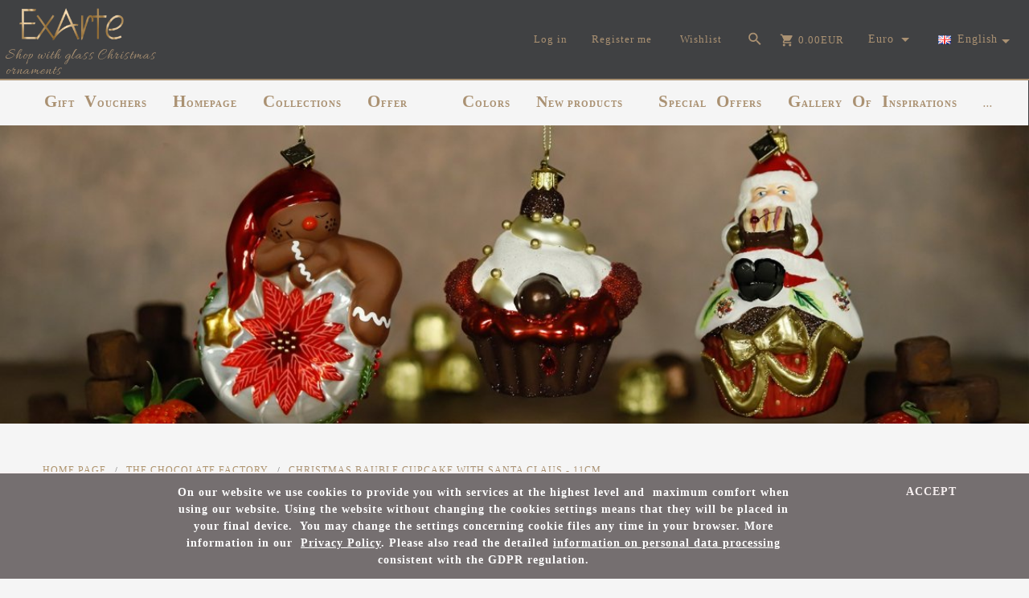

--- FILE ---
content_type: text/html; charset=utf-8
request_url: https://christmastreeornaments.eu/p/12/415/christmas-bauble-cupcake-with-santa-claus-11cm-the-chocolate-factory.html
body_size: 56594
content:
<!DOCTYPE html><html xmlns="http://www.w3.org/1999/xhtml" lang="pl"><head><script>

    let lastFocusedElement = null;
    let focusableElements = [];
    let firstFocusable = null;
    let lastFocusable = null;

    function trapFocus(container) {
        focusableElements = container.querySelectorAll(
            'a[href], button, input, textarea, select, [tabindex]:not([tabindex="-1"])'
        );
        if (focusableElements.length) {
            firstFocusable = focusableElements[0];
            lastFocusable = focusableElements[focusableElements.length - 1];
            firstFocusable.focus();

            container.addEventListener("keydown", handleTabKey);
        }
    }

    function releaseFocus(container) {
        container.removeEventListener("keydown", handleTabKey);
        if (lastFocusedElement) {
            lastFocusedElement.focus();
        }
    }

    function handleTabKey(e) {
        if (e.key !== "Tab") return;

        if (e.shiftKey) {
            if (document.activeElement === firstFocusable) {
                e.preventDefault();
                lastFocusable.focus();
            }
        } else {
            if (document.activeElement === lastFocusable) {
                e.preventDefault();
                firstFocusable.focus();
            }
        }
    }

    function deleteThirdPartyCookies() {
        const cookieList = document.cookie.split(";").map(cookie => cookie.trim());
        const analyticsConsent = localStorage.getItem("rc2c-analytics-cookies") === "true";
        const marketingConsent = localStorage.getItem("rc2c-marketing-cookies") === "true";
        const analyticsPattern = /^(_ga|_ga_[A-Za-z0-9]+|_gid|__utma|__utmb|__utmc|__utmt|__utmz|c_user|datr|presence|APISID|CONSENT|SIDCC|LOGIN_INFO|_hj|__kla_id|_hp2_id\.[A-Za-z0-9]+|_ga_[A-Za-z0-9]+|_hp2_props\.[A-Za-z0-9]+)/;
        const marketingPattern = /^(__gsas|__gpi|__gpi_optout|DSID|test_cookie|id|__gads|GED_PLAYLIST_ACTIVITY|ACLK_DATA|pm_sess|pm_sess_NNN|aboutads_sessNNN|FPAU|ANID|TAID|FPGCLDC|_gcl_dc|_gcl_au|FLC|FCCDCF|FCNEC|FPGCLAW|FPGCLGB|_gcl_gb|_gac_gb_[A-Za-z0-9]+|_gcl_aw|1P_JAR|Conversion|YSC|VISITOR_INFO1_LIVE|VISITOR_INFO1_LIVE__k|VISITOR_INFO1_LIVE__default|FPLC|_gac_[A-Za-z0-9]+|fr|__atuvc|__atuvs|cw_id|na_id|na_tc|ouid|_js_reg_fb_ref|reg_ext_ref|reg_fb_gate|reg_fb_ref|OptanonConsent|_vis_opt_s|_pin_unauth|ajs_anonymous_id|_vwo_uuid|userty.core.p\.[A-Za-z0-9]+|_fbp|_vwo_ds|_vwo_uuid_v2|kl_csrftoken|__ssid)/;
        const analyticsArray = ["act", "sb", "wd", "xs", "spin", "PREF"];
        const marketingArray = ["NID", "AID", "IDE", "RUL", "bku", "loc", "mus"];
        const domains = [location.hostname, '.' + location.hostname];

        cookieList.forEach(cookie => {
            const cookieName = cookie.split("=")[0];
            if (!analyticsConsent) {
                if (!analyticsConsent && (analyticsPattern.test(cookieName) || analyticsArray.includes(cookieName))) {
                    domains.forEach((domain) => {
                        document.cookie = `${cookieName}=; expires=Thu, 01 Jan 1970 00:00:00 UTC; path=/; domain=${domain}`;
                    });
                }
            }
            if (!marketingConsent) {
                if (!marketingConsent && (marketingPattern.test(cookieName) || marketingArray.includes(cookieName))) {
                    domains.forEach((domain) => {
                        document.cookie = `${cookieName}=; expires=Thu, 01 Jan 1970 00:00:00 UTC; path=/; domain=${domain}`;
                    });
                }
            }

        })
    }

    deleteThirdPartyCookies();

    window.dataLayer = window.dataLayer || [];

    function gtag() {
        window.dataLayer.push(arguments);
    }

    const isSetCookies = localStorage.getItem("wereSelected") === "true";
    const shopIds = ['3815', '23272', '2300', '10332', '66351'];

    function cookieBanner() {
        fetch("/ajax/info/cookie_banner/", {
            method: "POST",
            headers: {
                "Content-Type": "application/x-www-form-urlencoded",
            },
        }).then(function (data) {
            return data.json();
        }).then(function (data) {
            if (!data.status) {
                localStorage.setItem("isRcCookie", false);
                return;
            } else {
                const translations = JSON.parse(
                    new TextDecoder("utf-8").decode(
                        Uint8Array.from(atob(data.description), function (char) {
                            return char.charCodeAt(0);
                        })
                    )
                );
                localStorage.setItem("isRcCookie", true);
                const cssClass = isSetCookies ? "cookiesSet" : "active";
                const element = document.createElement("div");
                element.innerHTML = '<div id="cookies-new" style="position:fixed; z-index:99998; ' +
                    translations.cookies.position_x + ':' + translations.cookies.value_x + 'px; ' +
                    translations.cookies.position_y + ':' + translations.cookies.value_y + 'px;">' +
                    '<div id="topInfoContainer1">' +
                    '<div id="marketing-cookies-bar">' +
                    '<div class="cookieButtons">' +
                    '<div id="cookie-settings" class="cookie-settings">' +
                    '<svg height="24" viewBox="0 0 512 512" width="24" xmlns="http://www.w3.org/2000/svg"><g id="_46_Cookie" data-name="46 Cookie"><g id="_46_Cookie-2" data-name="46 Cookie"><g id="Cookie"><path d="m417 354.5a25 25 0 1 1 25-25 25 25 0 0 1 -25 25zm0-35a10 10 0 1 0 10 10 10 10 0 0 0 -10-10z"/><circle cx="449.91" cy="242.52" r="7.5"/><path d="m112.5 354.5a25 25 0 1 1 25-25 25 25 0 0 1 -25 25zm0-35a10 10 0 1 0 10 10 10 10 0 0 0 -10-10z"/><path d="m220.23 406.74c-.3 0-.61 0-.92-.05a42.5 42.5 0 1 1 47.69-42.19 42.09 42.09 0 0 1 -9 26.18 7.5 7.5 0 0 1 -11.81-9.24 27.5 27.5 0 1 0 -25 10.36 7.5 7.5 0 0 1 -.9 14.94z"/><path d="m259.5 190a25 25 0 1 1 25-25 25 25 0 0 1 -25 25zm0-35a10 10 0 1 0 10 10 10 10 0 0 0 -10-10z"/><path d="m98 236.31a20.55 20.55 0 0 1 -20.2-24 5.5 5.5 0 0 0 -1.58-4.88 20.51 20.51 0 0 1 11.37-35 5.53 5.53 0 0 0 4.15-3 20.51 20.51 0 0 1 36.78 0 5.5 5.5 0 0 0 4.15 3 20.51 20.51 0 0 1 11.37 35 5.53 5.53 0 0 0 -1.59 4.88 20.51 20.51 0 0 1 -29.76 21.62 5.54 5.54 0 0 0 -5.13 0 20.39 20.39 0 0 1 -9.56 2.38zm12.13-18a20.5 20.5 0 0 1 9.54 2.36 5.51 5.51 0 0 0 8-5.81 20.51 20.51 0 0 1 5.9-18.16 5.51 5.51 0 0 0 -3.06-9.4 20.49 20.49 0 0 1 -15.44-11.22 5.51 5.51 0 0 0 -9.88 0 20.51 20.51 0 0 1 -15.45 11.22 5.51 5.51 0 0 0 -3 9.4 20.54 20.54 0 0 1 5.9 18.16 5.51 5.51 0 0 0 8 5.81 20.54 20.54 0 0 1 9.48-2.37z"/><path d="m326 70a184.8 184.8 0 0 0 -70.06 13.66 186.26 186.26 0 0 0 -138.33-.66 7.5 7.5 0 0 0 5.52 14 170 170 0 0 1 62.87-12c94.29 0 171 76.71 171 171s-76.71 171-171 171-171-76.71-171-171a170.57 170.57 0 0 1 78.1-143.59 7.5 7.5 0 1 0 -8.16-12.59 185.5 185.5 0 0 0 -84.94 156.18c0 102.56 83.44 186 186 186a185 185 0 0 0 69.94-13.66 186.16 186.16 0 0 0 212.77-53 7.5 7.5 0 1 0 -11.5-9.63 171.32 171.32 0 0 1 -182.21 53.57 186 186 0 0 0 91.93-206.41c.9-.14 1.8-.27 2.75-.43a5.51 5.51 0 0 1 4.88 1.59 20.38 20.38 0 0 0 14.63 6.21 20.81 20.81 0 0 0 6.39-1 20.39 20.39 0 0 0 14-16.56 5.51 5.51 0 0 1 3-4.15 20.52 20.52 0 0 0 0-36.79 5.5 5.5 0 0 1 -3-4.14 20.51 20.51 0 0 0 -35-11.37 5.51 5.51 0 0 1 -4.88 1.58 20.54 20.54 0 0 0 -21.51 10.46 31.52 31.52 0 0 1 -2.05 3.23 187.39 187.39 0 0 0 -71.14-68.78 170.41 170.41 0 0 1 51-7.72c94.29 0 171 76.71 171 171a171.22 171.22 0 0 1 -20.82 81.85 7.5 7.5 0 1 0 13.16 7.15 186.29 186.29 0 0 0 22.66-89c0-102.56-83.44-186-186-186zm35.36 95.41a5.41 5.41 0 0 1 5.79-2.83 20.54 20.54 0 0 0 18.16-5.9 5.51 5.51 0 0 1 9.4 3 20.49 20.49 0 0 0 11.22 15.45 5.51 5.51 0 0 1 0 9.88 20.49 20.49 0 0 0 -11.22 15.44 5.51 5.51 0 0 1 -9.4 3.06 20.48 20.48 0 0 0 -18.09-5.91c-1.55.25-3 .46-4.39.65a184.3 184.3 0 0 0 -9.12-22.69 44.07 44.07 0 0 0 7.65-10.15z"/><path d="m320 267.24a17.66 17.66 0 0 0 -14.34-12.1 2.76 2.76 0 0 1 -2.09-1.52 17.78 17.78 0 0 0 -31.88 0 2.76 2.76 0 0 1 -2.09 1.52 17.77 17.77 0 0 0 -9.85 30.32 2.78 2.78 0 0 1 .8 2.46 17.77 17.77 0 0 0 25.79 18.73 2.8 2.8 0 0 1 2.58 0 17.77 17.77 0 0 0 25.79-18.73 2.75 2.75 0 0 1 .8-2.46 17.66 17.66 0 0 0 4.49-18.22zm-15 7.48a17.76 17.76 0 0 0 -5.11 15.73 2.79 2.79 0 0 1 -4 2.93 17.73 17.73 0 0 0 -16.54 0 2.79 2.79 0 0 1 -4-2.93 17.76 17.76 0 0 0 -5.11-15.73 2.77 2.77 0 0 1 1.54-4.73 17.77 17.77 0 0 0 13.38-9.73 2.78 2.78 0 0 1 5 0 17.77 17.77 0 0 0 13.35 9.74 2.77 2.77 0 0 1 1.54 4.73z"/><circle cx="186" cy="294.5" r="7.5"/><circle cx="172.52" cy="132.09" r="7.5"/><circle cx="206.43" cy="235.78" r="7.5"/><circle cx="62.96" cy="276.22" r="7.5"/></g></g></g></svg>' +
                    '</div>' +
                    '</div>' +
                    '</div>' +
                    '</div>' +
                    '<div id="cookie" class="' + cssClass + '">' +
                    '<div class="cookie-shadow"></div>' +
                    '<div class="cookie-side ' + cssClass + '">' +
                    '<h1 tabindex="0" class="cookie-title">' + translations.cookies.settings_definition + '</h1>' +
                    (shopIds.includes(data.shopId) ?
                        '<div class="cookies-wrap-title">' +
                        '<span tabindex="0" onClick="toggle_cookies_personalization(this);" class="consent active">' +
                        translations.cookies.consentTab +
                        '</span>' +
                        '<span tabindex="0" onClick="toggle_cookies_personalization(this);" class="details">' +
                        translations.cookies.personalizeTab +
                        '</span>' +
                        '</div>' +
                        '<div class="obligatory-description">' +
                        translations.cookies.description +
                        '</div>' : '') +
                    renderCookieBody(translations.cookies, data.shopId) +
                    '</div>' +
                    '</div>';
                document.body.append(element);
                
                const cookieDialog = document.getElementById('cookies-new');
                if (cookieDialog) {
                    lastFocusedElement = document.activeElement;
                    trapFocus(cookieDialog);
                }
            }

            const cookieToggle = document.querySelector("#cookie-settings");
            if (cookieToggle) {
                cookieToggle.addEventListener("click", toggleBannerVisibility);
            }

            const cookieShadow = document.querySelector(".cookie-shadow");
            if (cookieShadow && isSetCookies) {
                cookieShadow.addEventListener("click", toggleBannerVisibility);
            }

            const cookiesButton = document.querySelector(
                "#cookies-new .cookie-settings"
            );
            if (cookiesButton) {
                cookiesButton.addEventListener("click", function () {
                    document.querySelector("#cookie").classList.add("active");
                    document.querySelector(".cookie-side").classList.add("active");
                    document
                        .querySelector("#marketing-cookies-bar")
                        .classList.add("active");
                    if (document.querySelector(".details")) {
                        document.querySelector(".details").classList.remove("active");
                        document.querySelector(".consent").classList.add("active");
                        document.querySelector(".acceptSelected").classList.add("hidden");
                        document.querySelector(".personalize").classList.remove("hidden");
                        document.querySelector(".cookie-wrap").classList.add("hidden");
                        document
                            .querySelector(".obligatory-description")
                            .classList.remove("hidden");
                    }
                });
            }
            setCookiesConsents();
        });
    }

    function getSingleCookie(cookie, type, id, translations) {
        let singleCookieTitle = "";
        let singleCookieDescription = "";

        if (typeof translations === "object") {
            singleCookieTitle = translations.title;
            singleCookieDescription = translations.description;
        }

        return {
            cookie: cookie,
            type: type,
            id: id,
            title: singleCookieTitle,
            description: singleCookieDescription,
        };
    }

    const cookiesToRender = [
        getSingleCookie("required_cookies", "required_cookies", 0),
        getSingleCookie("rc2c-marketing-cookies", "marketing_cookies", 1),
        getSingleCookie("rc2c-analytics-cookies", "analytics_cookies", 2),
        getSingleCookie("rc2c-userdata-cookies", "user_data_cookies", 3),
        getSingleCookie("rc2c-personalization-cookies", "personalization_cookies", 4),
    ];

    function getConstentCookiesValues() {
        const cookies = cookiesToRender
            .filter(function (cookie) {
                return cookie.type !== "required_cookies"; // Exclude required cookies
            })
            .reduce(function (acc, item) {
                const storedValue = localStorage.getItem(item.cookie);
                // Explicitly check if the stored value is "true"
                acc[item.cookie] = storedValue === "true" ? "granted" : "denied";
                return acc;
            }, {});

        console.log("Consent Values Retrieved:", cookies); // Debugging log
        return cookies;
    }


    function setCookiesConsents() {
        const consentCookies = getConstentCookiesValues();
        gtag("consent", "default", {
            ad_storage: localStorage.getItem('rc2c-marketing-cookies')  === 'true' ? 'granted' : 'denied' || "denied",
            ad_user_data: localStorage.getItem('rc2c-userdata-cookies')  === 'true' ? 'granted' : 'denied' || "denied",
            ad_personalization:
                localStorage.getItem('rc2c-personalization-cookies')  === 'true' ? 'granted' : 'denied' || "denied",
            analytics_storage: localStorage.getItem('rc2c-analytics-cookies')  === 'true' ? 'granted' : 'denied' || "denied",
        });

        deleteThirdPartyCookies();
    }

    function updateCookiesConsents() {
        const consentCookies = getConstentCookiesValues();

        if (localStorage.getItem("wereSelected") === "true") {
            gtag("consent", "update", {
                ad_storage: localStorage.getItem('rc2c-marketing-cookies')  === 'true'  ? 'granted' : 'denied' || "denied",
                ad_user_data: localStorage.getItem('rc2c-userdata-cookies')  === 'true' ? 'granted' : 'denied' || "denied",
                ad_personalization: localStorage.getItem('rc2c-personalization-cookies')  === 'true' ? 'granted' : 'denied' || "denied",
                analytics_storage: localStorage.getItem('rc2c-analytics-cookies')  === 'true' ? 'granted' : 'denied' || "denied",
            });

            deleteThirdPartyCookies();
        }
    }

    function toggleBannerVisibility() {
        const cookieWrap = document.querySelector("#cookie");
        const cookieSide = document.querySelector(".cookie-side");
        const marketingBar = document.querySelector("#marketing-cookies-bar");

        if (cookieWrap && cookieSide) {
            const isActive = !cookieWrap.classList.contains("active");
            
            if (isActive) {
                // When showing the banner
                cookieWrap.classList.add("active");
                cookieSide.classList.add("active");
                if (marketingBar) marketingBar.classList.add("active");
                
                lastFocusedElement = document.activeElement;
                trapFocus(cookieSide);
            } else {
                // When hiding the banner
                cookieWrap.classList.remove("active");
                cookieSide.classList.remove("active");
                if (marketingBar) marketingBar.classList.remove("active");
                
                releaseFocus(cookieSide);
                if (lastFocusedElement) {
                    lastFocusedElement.focus();
                }
            }
        }
    }

    if (localStorage.getItem("wereSelected") === "true") {
        toggleBannerVisibility();
    }

    function setCookieSettings(acceptAll) {
        function setLocalCookie(type, selector) {
            const element = document.querySelector(selector);
            const isChecked = element ? element.checked : false;
            const newValue = acceptAll || isChecked;
            localStorage.setItem(type, newValue.toString());

            if (element) {
                element.checked = newValue;
            }
        }

        setLocalCookie("rc2c-marketing-cookies", "#marketing_cookies_checkbox");
        setLocalCookie("rc2c-analytics-cookies", "#analytics_cookies_checkbox");
        setLocalCookie("rc2c-userdata-cookies", "#user_data_cookies_checkbox");
        setLocalCookie(
            "rc2c-personalization-cookies",
            "#personalization_cookies_checkbox"
        );

        localStorage.setItem("wereSelected", "true");

        toggleBannerVisibility();
        updateCookiesConsents();
    }

    function renderCookieSection(item, index, translations) {
        const isDefault = item.type === "required_cookies";
        const isChecked =
            isDefault || localStorage.getItem(item.cookie) === "true";
        return '<div class="singleCookie">' +
            '<span class="cookie-text">' +
            '<span class="open">' +
            '<svg width="20" height="20" viewBox="0 0 20 20" fill="none" xmlns="http://www.w3.org/2000/svg">' +
            '<path fill-rule="evenodd" clip-rule="evenodd" d="M10 2.5C10.1658 2.5 10.3247 2.56585 10.4419 2.68306C10.5592 2.80027 10.625 2.95924 10.625 3.125V9.375H16.875C17.0408 9.375 17.1997 9.44085 17.3169 9.55806C17.4342 9.67527 17.5 9.83424 17.5 10C17.5 10.1658 17.4342 10.3247 17.3169 10.4419C17.1997 10.5592 17.0408 10.625 16.875 10.625H10.625V16.875C10.625 17.0408 10.5592 17.1997 10.4419 17.3169C10.3247 17.4342 10.1658 17.5 10 17.5C9.83424 17.5 9.67527 17.4342 9.55806 17.3169C9.44085 17.1997 9.375 17.0408 9.375 16.875V10.625H3.125C2.95924 10.625 2.80027 10.5592 2.68306 10.4419C2.56585 10.3247 2.5 10.1658 2.5 10C2.5 9.83424 2.56585 9.67527 2.68306 9.55806C2.80027 9.44085 2.95924 9.375 3.125 9.375H9.375V3.125C9.375 2.95924 9.44085 2.80027 9.55806 2.68306C9.67527 2.56585 9.83424 2.5 10 2.5Z" fill="black"/>' +
            '</svg>' +
            '</span>' +
            '<span class="close">' +
            '<svg width="20" height="20" viewBox="0 0 20 20" fill="currentColor" xmlns="http://www.w3.org/2000/svg">' +
            '<path fill-rule="evenodd" clip-rule="evenodd" d="M2.5 10C2.5 9.83424 2.56585 9.67527 2.68306 9.55806C2.80027 9.44085 2.95924 9.375 3.125 9.375H16.875C17.0408 9.375 17.1997 9.44085 17.3169 9.55806C17.4342 9.67527 17.5 9.83424 17.5 10C17.5 10.1658 17.4342 10.3247 17.3169 10.4419C17.1997 10.5592 17.0408 10.625 16.875 10.625H3.125C2.95924 10.625 2.80027 10.5592 2.68306 10.4419C2.56585 10.3247 2.5 10.1658 2.5 10Z" fill="black"/>' +
            '</svg>' +
            '</span>' +
            '<span onClick="toggle_cookie(' + index + ')">' + translations[item.type] + '</span>' +
            '</span>' +
            '<span class="input-wrap">' +
            '<input class="cookie-input" type="checkbox" id="' + item.type + '_checkbox" ' + (isDefault && "disabled") + ' value="1" ' + (isChecked ? "checked" : "") + ' />' +
            '</span>' +
            '</div>' +
            '<p class="cookie-subtitle">' + translations[item.type + '_description'] + '</p>';
    }

    function renderCookieBody(translations, shopId) {
        const buttonsToRender = shopIds.includes(shopId) ?
            '<div class="confirmBtn">' +
            '<button class="rejectCookies personalize" onclick="toggle_cookies_personalization(this);">' + translations.personalize + '</button>' +
            '<button class="rejectCookies hidden acceptSelected" onclick="setCookieSettings();">' + translations.discard + '</button>' +
            '<button class="acceptCookies" onclick="setCookieSettings(true);">' + translations.accept + '</button>' +
            '</div>'
            :
            '<div class="confirmBtn">' +
            '<button class="rejectCookies acceptSelected" onclick="setCookieSettings();">' + translations.discard + '</button>' +
            '<button class="acceptCookies" onclick="setCookieSettings(true);">' + translations.accept + '</button>' +
            '</div>';

        const cookieWrapClass = shopIds.includes(shopId) ? 'cookie-wrap hidden' : 'cookie-wrap';

        return '<div class="' + cookieWrapClass + '">' +
            cookiesToRender
                .map(function (item, index) {
                    return renderCookieSection(item, index, translations);
                })
                .join('') +
            '</div>' +
            buttonsToRender;
    }

    function toggle_cookie(id) {
        const cookies = document.querySelectorAll(".singleCookie");

        if (!cookies[id].classList.contains("active")) {
            cookies.forEach(function (cookie) {
                cookie.classList.remove("active");
            });
            cookies[id].classList.add("active");
        } else {
            cookies[id].classList.remove("active");
        }
    }

</script><style>

    .cookies-wrap-title {
        display: flex;
        align-items: center;
        justify-content: space-between;
    }
    .cookies-wrap-title span {
        flex-basis: 50%;
        text-align: center;
        cursor: pointer;
        font-weight: 500;
        font-size: 18px;
        color: #000000;
        padding-bottom: 12px;
        border-bottom: 1px solid transparent;
    }
    .cookies-wrap-title span.active {
        color: #6172F3;
        border-color: #6172F3;
    }
    .obligatory-description {
        font-weight: 400;
        font-size: 13px;
        line-height: 160%;
        color: #667085;
        display: flex;
        flex-direction: column;
        padding-top: 24px;
    }
    .obligatory-description span {
        font-weight: 600;
        color: #000;
    }
    span.title {
        font-weight: 600;
        font-size: 16px;
        line-height: 19px;
        color: #101828;
    }
    p.info {
        font-weight: 400;
        font-size: 12px;
        line-height: 15px;
        color: #101828;
        margin-top: 4px;
    }
    .cookieInfo {
        max-width: 70%;
    }
    .cookieButtons {
        display: flex;
        align-items: center;
    }
    #cookie-settings,
    #cookies-settings-agree {
        font-weight: 400;
        font-size: 16px;
        line-height: 19px;
        color: #FFFFFF;
        padding: 10px 16px;
        border-radius: 4px;
        cursor: pointer;
        transition: 0.4s;
    }
    #cookie-settings {
        background: #101828;
        border: 1px solid #101828;
    }
    #cookie-settings:hover {
        background: #fff;
        color: #101828;
        border: 1px solid #101828;
    }
    #cookies-settings-agree {
        background: #6172F3;
        border: 1px solid transparent;
        margin-left: 12px;
    }
    .cookie-shadow {
        position: fixed;
        top: 0;
        left: 0;
        right: 0;
        bottom: 0;
        background: #000000;
        opacity: 0;
        visibility: hidden;
        z-index: 0;
        transition: 0.8s;
    }
    #cookie.active .cookie-shadow {
        opacity: 0.6;
        z-index: 9999;
        visibility: visible;
    }
    #cookies-new .cookie-side {
        background: #FFFFFF;
        box-shadow: 0 0 48px rgba(33, 26, 105, 0.15);
        border-radius: 16px;
        position: fixed;
        top: 50%;
        left: 50%;
        transform: translate(-50%, -50%);
        padding: 60px 40px;
        width: 540px;
        opacity: 0;
        visibility: hidden;
        z-index: 0;
        transition: 0.8s;
    }
    #cookies-new .cookie-side.active {
        opacity: 1;
        visibility: visible;
        z-index: 99999;
    }
    .cookie-wrap {
        background: #FFFFFF;
        border: 1px solid #98A2B3;
        border-radius: 8px;
        margin-top: 12px;
    }
    p.cookie-title {
        font-weight: 500;
        font-size: 24px;
        line-height: 29px;
        color: #000000;
        margin-bottom: 24px;
    }
    p.cookie-subtitle {
        background: #F2F4F7;
        font-weight: 400;
        font-size: 13px;
        line-height: 160%;
        color: #667085;
        padding: 12px 15px 12px 44px;
        display: none;
    }
    p.cookie-subtitle:last-of-type {
        border-radius: 0 0 8px 8px;
    }
    .singleCookie,
    .obligatorySingleCookie {
        display: flex;
        align-items: center;
        justify-content: space-between;
        border-top: 1px solid #98A2B3;
        position: relative;
        cursor: pointer;
        padding-right: 16px;
    }
    .obligatorySingleCookie {
        border-top: none;
    }
    .singleCookie.active+.cookie-subtitle,
    .obligatorySingleCookie+.cookie-subtitle {
        display: block;
    }
    .singleCookie.active .cookie-text .open,
    .obligatorySingleCookie .open {
        display: none;
    }
    .singleCookie.active .cookie-text .close {
        display: block;
    }
    .obligatorySingleCookie .cookie-text .close {
        display: none;
    }
    .cookie-text {
        flex-grow: 1;
        display: block;
        font-weight: 400;
        font-size: 16px;
        line-height: 19px;
        color: #000000;
    }
    .cookie-text span:last-of-type {
        padding: 18px 0 18px 44px;
        display: inline-block;
    }
    .singleCookie:first-of-type {
        border-top: none;
    }

    body *:not(.product-input) > input.cookie-input,
    .obligatoryCookie input {
        background: #FFFFFF;
        border: 1px solid #98A2B3;
        border-radius: 50px;
        width: 48px;
        -webkit-appearance: none;
        height: 24px !important;
        overflow: hidden;
        display: inline-block;
        position: relative;
        vertical-align: initial;
        cursor: pointer;
        margin-bottom: 0;
    }
    .input-wrap input::before,
    .obligatoryCookie input::before {
        position: absolute;
        content: "";
        background: #98A2B3;
        border: 1px solid #98A2B3;
        border-radius: 50px;
        width: 16px;
        left: 4px;
        top: 4px;
        bottom: 4px;
    }
    .obligatoryCookie input::before {
        left: unset;
        right: 4px;
    }
    .input-wrap {width: auto;}
    .input-wrap {text-align: right;}
    .input-wrap input::before {
        position: absolute;
        content: "";
        background: #98A2B3;
        border: 1px solid #98A2B3;
        border-radius: 50px;
        width: 16px;
        left: 4px;
        top: 4px;
        bottom: 4px;
    }
    .input-wrap input:checked::before {
        background: #6172F3;
        border: 1px solid #6172F3;
        left: unset;
        right: 4px;
    }
    .acceptCookies,
    .rejectCookies {
        background: #6172F3;
        border-radius: 4px;
        font-weight: 400;
        font-size: 16px;
        line-height: 19px;
        color: #FFFFFF;
        display: inline-block;
        padding: 10px 16px;
        cursor: pointer;
        transition: 0.4s;
        border: 1px solid transparent;
        white-space: nowrap;
    }
    .rejectCookies {
        background: #101828;
        border: 1px solid #101828;
    }
    .rejectCookies:hover {
        color: #101828;
        background: #fff;
    }
    #cookies-settings-agree:hover,
    .acceptCookies:hover {
        background: #fff;
        color: #6172F3;
        border: 1px solid #6172F3;
    }
    span.open,
    span.close {
        position: absolute;
        top: 50%;
        left: 20px;
        transform: translateY(-50%);
    }
    span.open svg,
    span.close svg {
        position: absolute;
        top: 50%;
        left: 50%;
        transform: translate(-50%, -50%)
    }
    span.open {
        display: block;
    }
    .cookie-wrap .input-wrap {width: auto !important;}
    span.close {
        display: none;
    }
    .closeCookies {
        position: absolute;
        top: 24px;
        right: 40px;
        cursor: pointer;
    }
    .confirmBtn {
        display: flex;
        justify-content: space-between;
        margin-top: 24px;
    }

    @media(max-width: 992px) {
        .cookieInfo {
            max-width: 55%;
        }
    }
    @media(max-width: 772px) {
        #marketing-cookies-bar {
            flex-direction: column;
            align-items: flex-end;
        }
        .cookieInfo {
            max-width: 100%;
        }
        .cookieButtons {
            margin-top: 12px;
        }
    }
    @media(max-width: 564px) {
        .confirmBtn {
            flex-direction: column;
            gap: 8px;
        }
        .acceptCookies,
        .rejectCookies {
            text-align: center;
        }
        .cookie-text {
            font-size: 13px;
        }
        .closeCookies {
            top: 12px;
            right: 12px;
        }
        #cookies-new .cookie-side {
            padding: 40px 20px;
            width: 400px;
        }
        p.cookie-title {
            margin-bottom: 12px;
        }
        .cookieButtons {
            width: 100%;
        }
        .cookieButtons div {
            width: 100%;
            text-align: center;
        }
    }
    @media(max-width: 440px) {
        #cookies-new .cookie-side {
            padding: 40px 20px;
            width: 360px;
        }
        #cookie-settings,
        #cookies-settings-agree {
            font-size: 12px;
        }
    }
    @media(max-width: 360px) {
        #cookies-new .cookie-side {
            padding: 40px 12px 20px;
            width: 320px;
        }
        .singleCookie {
            padding-right: 8px;
        }
    }
    @media(orientation: landscape) and(max-width: 992px) {
        #cookies-new .cookie-side {
            max-height: 300px;
            overflow-y: scroll;
            padding: 30px 40px;
        }
    }
</style><!-- Facebook Pixel Code --><script>
    if(localStorage.getItem('rc2c-marketing-cookies') === 'false' && localStorage.getItem('isRcCookie') === 'true') {
    } else {
        !function (f, b, e, v, n, t, s) {
            if (f.fbq) return;
            n = f.fbq = function () {
                n.callMethod ?
                    n.callMethod.apply(n, arguments) : n.queue.push(arguments)
            };
            if (!f._fbq) f._fbq = n;
            n.push = n;
            n.loaded = !0;
            n.version = '2.0';
            n.queue = [];
            t = b.createElement(e);
            t.async = !0;
            t.src = v;
            s = b.getElementsByTagName(e)[0];
            s.parentNode.insertBefore(t, s)
        }(window, document, 'script', 'https://connect.facebook.net/en_US/fbevents.js');

                    fbq('init', '3779411645405324');
        
                    fbq('trackSingle', '3779411645405324', 'PageView');
            }
    </script><!-- End Facebook Pixel Code --><script>
        if(localStorage.getItem('rc2c-marketing-cookies') === 'false' && localStorage.getItem('isRcCookie') === 'true') {} else {
        document.addEventListener('DOMContentLoaded', function (event) {
            window.jQuery && jQuery(document.body).on('rc_event_view_product_page', function (event, product) {

                                                                    var parameters = {};
    
                        parameters.content_name = product.name;
                        parameters.content_type = 'product';
                        parameters.content_ids = [product.products_id];
                        parameters.value = product.gross_price;
                        parameters.currency = product.currency;
                        window.fbq && fbq('trackSingle', '3779411645405324', 'ViewContent', parameters);
                                    
            });
        });
        }
    </script><script>
        if(localStorage.getItem('rc2c-marketing-cookies') === 'false' && localStorage.getItem('isRcCookie') === 'true') {} else {
        document.addEventListener('DOMContentLoaded', function (event) {
            window.jQuery && jQuery(document.body).on('rc_event_view_category_product_list', function (event, category) {

                var products_ids = category.products.map(function (product) {
                    return product.products_id;
                });

                                                                    var parameters = {};
    
                        parameters.content_name = category.name;
                        parameters.content_type = 'product';
                        parameters.content_ids = products_ids;
                        window.fbq && fbq('trackSingle', '3779411645405324', 'ViewContent', parameters);
                                    
            });
        });
        }
    </script><script>
        if(localStorage.getItem('rc2c-marketing-cookies') === 'false' && localStorage.getItem('isRcCookie') === 'true') {} else {
        document.addEventListener('DOMContentLoaded', function (event) {
            window.jQuery && jQuery(document.body).on('rc_event_view_cart_step4', function (event, cart) {

                var products = cart.products.map(function (product) {
                    return {
                        'id': product.products_id,
                        'quantity': product.item,
                        'item_price': product.payment_gross_price
                    }
                });

                var products_ids = cart.products.map(function (product) {
                    return product.products_id;
                });

                var num_items = cart.products.map(function (product) {
                    return product.item;
                }).reduce(function (product_item_a, product_item_b) {
                    return product_item_a + product_item_b;
                });

                                                                    var parameters = {};
    
                        parameters.contents = products;
                        parameters.content_ids = products_ids;
                        parameters.content_type = 'product';
                        parameters.num_items = num_items;
                        parameters.value = cart.payment_gross_price;
                        parameters.currency = cart.currency;
                        window.fbq && fbq('trackSingle', '3779411645405324', 'InitiateCheckout', parameters);
                                                })
        });
        }
    </script><script>
        if(localStorage.getItem('rc2c-marketing-cookies') === 'false' && localStorage.getItem('isRcCookie') === 'true') {} else {
        document.addEventListener('DOMContentLoaded', function (event) {
            window.jQuery && jQuery(document.body).on('rc_event_add_product_to_cart', function (event, product) {

                                                                    var parameters = {};
    
                        parameters.content_name = [product.name];
                        parameters.content_type = 'product';
                        parameters.content_ids = [product.products_id];
                        parameters.value = product.gross_price;
                        parameters.currency = product.currency;
                        parameters.contents = {
                            id: product.products_id,
                            quantity: product.item
                        }
                        window.fbq && fbq('trackSingle', '3779411645405324', 'AddToCart', parameters);
                                    
            });
        });
        }
    </script><script>
        if(localStorage.getItem('rc2c-marketing-cookies') === 'false' && localStorage.getItem('isRcCookie') === 'true') {} else {
        document.addEventListener('DOMContentLoaded', function (event) {
            window.jQuery && jQuery(document.body).on('rc_event_purchase', function (event, order) {

                var products = order.products.map(function (product) {
                    return {
                        'id': product.products_id,
                        'quantity': product.item,
                        'item_price': product.payment_gross_price
                    }
                });

                var products_ids = order.products.map(function (product) {
                    return product.products_id;
                });
                                                                    var parameters = {};
    
                        parameters.contents = products;
                        parameters.content_ids = products_ids;
                        parameters.content_type = 'product';
                        parameters.value = order.gross_price;
                        parameters.currency = order.currency;
                        window.fbq && fbq('trackSingle', '3779411645405324', 'Purchase', parameters);
                                    
            });
        });
        }
    </script><script>
        if(localStorage.getItem('rc2c-marketing-cookies') === 'false' && localStorage.getItem('isRcCookie') === 'true') {
        } else {
        document.addEventListener('DOMContentLoaded', function (event) {
            window.jQuery && jQuery(document.body).on('rc_event_view_search_result_page', function (event, search) {
                                                                    var parameters = {};
    
                        parameters.search_string = search.query_test;
                        window.fbq && fbq('trackSingle', '3779411645405324', 'Search', parameters);
                        
                            });
        });
        }
    </script><!-- Global site tag (gtag.js) --><script async src="//www.googletagmanager.com/gtag/js?id=G-W57D5DLFEW"></script><script>
       if(localStorage.getItem('rc2c-analytics-cookies') === 'false' && localStorage.getItem('isRcCookie') === 'true') {
        
        } else {
        window.dataLayer = window.dataLayer || [];

        function gtag() {
            window.dataLayer.push(arguments);
        }

        gtag('js', new Date());
        gtag('config', 'G-W57D5DLFEW');
        }
    </script><meta name="google-site-verification" content="Pl9j4OgGQADSySOJ3gl6JCLyQgHuDOWIBYe2Kj_8v48" /><meta http-equiv="Content-Type" content="text/html; charset=utf-8" /><title>Christmas bauble cupcake with Santa Claus - 11cm - The Chocolate Factory - ExArte</title><meta name"description" content=" Christmas bauble cupcake with Santa Claus - 11cm "/><meta name="robots" content="all"/><meta name="revisit-after" content="3 Days"/><link rel="canonical" href="https://christmastreeornaments.eu/p/12/415/christmas-bauble-cupcake-with-santa-claus-11cm-the-chocolate-factory.html" /><meta name="author" content="http://redcart.pl" /><meta name="viewport" content="width=device-width"><link rel="shortcut icon" type="image/gif" href="https://christmastreeornaments.eu/templates/images/favicons/1.gif" /><link rel="apple-touch-icon" href="https://christmastreeornaments.eu/templates/images/favicons/1.gif" /><link rel="preconnect" href="https://fonts.googleapis.com"><link rel="preconnect" href="https://fonts.gstatic.com" crossorigin><link href="https://fonts.googleapis.com/css2?family=Allura&display=swap" rel="stylesheet"><link href='https://fonts.googleapis.com/css?family=Lato:400,900,700,300&subset=latin,latin-ext' rel='stylesheet' type='text/css'><meta property="og:url" content="https://christmastreeornaments.eu/p/12/415/christmas-bauble-cupcake-with-santa-claus-11cm-the-chocolate-factory.html"/><meta property="og:locale" content="pl"><meta property="og:type" content="product"/><meta property="og:price:currency" content="EUR"/><meta property="og:title" content="Christmas bauble cupcake with Santa Claus - 11cm"/><meta property="og:image" content="https://static3.redcart.pl/templates/images/thumb/22123/1024/1024/en/0/templates/images/products/22123/9b5ab3f1f39cf12f5bb2f347b62ca5c2.jpg"/><meta property="og:price:amount" content="69.00"/><meta property="product:price:amount" content="69.00"/><meta property="product:brand" content="ExArte"/><meta property="product:availability" content="in stock"/><meta property="product:condition" content="new"/><meta property="product:price:currency" content="EUR"/><link rel="alternate" type="application/rss+xml" href="https://christmastreeornaments.eu/ajax/feed/news/" title="RSS" /><meta name="google-site-verification" content="R5vSsAbcoWRyqoPhuf0t7f4C_0ZmH6dKK4ZAucJ7WTQ" /><style type="text/css">html{font-family:sans-serif;-ms-text-size-adjust:100%;-webkit-text-size-adjust:100%}body{margin:0}article,aside,details,figcaption,figure,footer,header,hgroup,main,menu,nav,section,summary{display:block}audio,canvas,progress,video{display:inline-block;vertical-align:baseline}audio:not([controls]){display:none;height:0}[hidden],template{display:none}a{background-color:transparent}a:active,a:hover{outline:0}abbr[title]{border-bottom:1px dotted}b,strong{font-weight:bold}dfn{font-style:italic}h1{font-size:2em;margin:.67em 0}mark{background:#ff0;color:#000}small{font-size:80%}sub,sup{font-size:75%;line-height:0;position:relative;vertical-align:baseline}sup{top:-.5em}sub{bottom:-.25em}img{border:0}svg:not(:root){overflow:hidden}figure{margin:1em 40px}hr{-webkit-box-sizing:content-box;-moz-box-sizing:content-box;box-sizing:content-box;height:0}pre{overflow:auto}code,kbd,pre,samp{font-family:monospace,monospace;font-size:1em}button,input,optgroup,select,textarea{color:inherit;font:inherit;margin:0}button{overflow:visible}button,select{text-transform:none}button,html input[type="button"],input[type="reset"],input[type="submit"]{-webkit-appearance:button;cursor:pointer}button[disabled],html input[disabled]{cursor:default}button::-moz-focus-inner,input::-moz-focus-inner{border:0;padding:0}input{line-height:normal}input[type="checkbox"],input[type="radio"]{-webkit-box-sizing:border-box;-moz-box-sizing:border-box;box-sizing:border-box;padding:0}input[type="number"]::-webkit-inner-spin-button,input[type="number"]::-webkit-outer-spin-button{height:auto}input[type="search"]{-webkit-appearance:textfield;-webkit-box-sizing:content-box;-moz-box-sizing:content-box;box-sizing:content-box}input[type="search"]::-webkit-search-cancel-button,input[type="search"]::-webkit-search-decoration{-webkit-appearance:none}fieldset{border:1px solid silver;margin:0 2px;padding:.35em .625em .75em}legend{border:0;padding:0}textarea{overflow:auto}optgroup{font-weight:bold}table{border-collapse:collapse;border-spacing:0}td,th{padding:0}*{-webkit-box-sizing:border-box;-moz-box-sizing:border-box;box-sizing:border-box}*:before,*:after{-webkit-box-sizing:border-box;-moz-box-sizing:border-box;box-sizing:border-box}html{font-size:10px;-webkit-tap-highlight-color:rgba(0,0,0,0)}body{font-family:"Helvetica Neue",Helvetica,Arial,sans-serif;font-size:14px;line-height:1.42857143;color:#333;background-color:#fff}input,button,select,textarea{font-family:inherit;font-size:inherit;line-height:inherit}a{color:#337ab7;text-decoration:none}a:hover,a:focus{color:#23527c;text-decoration:underline}a:focus{outline:thin dotted;outline:5px auto -webkit-focus-ring-color;outline-offset:-2px}figure{margin:0}img{vertical-align:middle}.img-responsive{display:block;max-width:100%;height:auto}.img-rounded{border-radius:6px}.img-thumbnail{padding:4px;line-height:1.42857143;background-color:#fff;border:1px solid #ddd;border-radius:4px;-webkit-transition:all .2s ease-in-out;-o-transition:all .2s ease-in-out;transition:all .2s ease-in-out;display:inline-block;max-width:100%;height:auto}.img-circle{border-radius:50%}hr{margin-top:20px;margin-bottom:20px;border:0;border-top:1px solid #eee}.sr-only{position:absolute;width:1px;height:1px;margin:-1px;padding:0;overflow:hidden;clip:rect(0,0,0,0);border:0}.sr-only-focusable:active,.sr-only-focusable:focus{position:static;width:auto;height:auto;margin:0;overflow:visible;clip:auto}[role="button"]{cursor:pointer}.container{margin-right:auto;margin-left:auto;padding-left:8px;padding-right:8px}@media(min-width:768px){.container{width:100%;max-width:736px}}@media(min-width:992px){.container{width:100%;max-width:956px}}@media(min-width:1200px){.container{width:100%;max-width:1156px}}.container-fluid{margin-right:auto;margin-left:auto;padding-left:8px;padding-right:8px}.row{margin-left:-8px;margin-right:-8px}.col-xs-1,.col-sm-1,.col-md-1,.col-lg-1,.col-xs-2,.col-sm-2,.col-md-2,.col-lg-2,.col-xs-3,.col-sm-3,.col-md-3,.col-lg-3,.col-xs-4,.col-sm-4,.col-md-4,.col-lg-4,.col-xs-5,.col-sm-5,.col-md-5,.col-lg-5,.col-xs-6,.col-sm-6,.col-md-6,.col-lg-6,.col-xs-7,.col-sm-7,.col-md-7,.col-lg-7,.col-xs-8,.col-sm-8,.col-md-8,.col-lg-8,.col-xs-9,.col-sm-9,.col-md-9,.col-lg-9,.col-xs-10,.col-sm-10,.col-md-10,.col-lg-10,.col-xs-11,.col-sm-11,.col-md-11,.col-lg-11,.col-xs-12,.col-sm-12,.col-md-12,.col-lg-12,.col-xs-13,.col-sm-13,.col-md-13,.col-lg-13,.col-xs-14,.col-sm-14,.col-md-14,.col-lg-14,.col-xs-15,.col-sm-15,.col-md-15,.col-lg-15,.col-xs-16,.col-sm-16,.col-md-16,.col-lg-16,.col-xs-17,.col-sm-17,.col-md-17,.col-lg-17,.col-xs-18,.col-sm-18,.col-md-18,.col-lg-18,.col-xs-19,.col-sm-19,.col-md-19,.col-lg-19,.col-xs-20,.col-sm-20,.col-md-20,.col-lg-20,.col-xs-21,.col-sm-21,.col-md-21,.col-lg-21,.col-xs-22,.col-sm-22,.col-md-22,.col-lg-22,.col-xs-23,.col-sm-23,.col-md-23,.col-lg-23,.col-xs-24,.col-sm-24,.col-md-24,.col-lg-24{position:relative;min-height:1px;padding-left:8px;padding-right:8px;margin-left:-1px}.col-xs-1,.col-xs-2,.col-xs-3,.col-xs-4,.col-xs-5,.col-xs-6,.col-xs-7,.col-xs-8,.col-xs-9,.col-xs-10,.col-xs-11,.col-xs-12,.col-xs-13,.col-xs-14,.col-xs-15,.col-xs-16,.col-xs-17,.col-xs-18,.col-xs-19,.col-xs-20,.col-xs-21,.col-xs-22,.col-xs-23,.col-xs-24{float:left}.col-xs-24{width:100%}.col-xs-23{width:95.83333333%}.col-xs-22{width:91.66666667%}.col-xs-21{width:87.5%}.col-xs-20{width:83.33333333%}.col-xs-19{width:79.16666667%}.col-xs-18{width:75%}.col-xs-17{width:70.83333333%}.col-xs-16{width:66.66666667%}.col-xs-15{width:62.5%}.col-xs-14{width:58.33333333%}.col-xs-13{width:54.16666667%}.col-xs-12{width:50%}.col-xs-11{width:45.83333333%}.col-xs-10{width:41.66666667%}.col-xs-9{width:37.5%}.col-xs-8{width:33.33333333%}.col-xs-7{width:29.16666667%}.col-xs-6{width:25%}.col-xs-5{width:20.83333333%}.col-xs-4{width:16.66666667%}.col-xs-3{width:12.5%}.col-xs-2{width:8.33333333%}.col-xs-1{width:4.16666667%}.col-xs-pull-24{right:100%}.col-xs-pull-23{right:95.83333333%}.col-xs-pull-22{right:91.66666667%}.col-xs-pull-21{right:87.5%}.col-xs-pull-20{right:83.33333333%}.col-xs-pull-19{right:79.16666667%}.col-xs-pull-18{right:75%}.col-xs-pull-17{right:70.83333333%}.col-xs-pull-16{right:66.66666667%}.col-xs-pull-15{right:62.5%}.col-xs-pull-14{right:58.33333333%}.col-xs-pull-13{right:54.16666667%}.col-xs-pull-12{right:50%}.col-xs-pull-11{right:45.83333333%}.col-xs-pull-10{right:41.66666667%}.col-xs-pull-9{right:37.5%}.col-xs-pull-8{right:33.33333333%}.col-xs-pull-7{right:29.16666667%}.col-xs-pull-6{right:25%}.col-xs-pull-5{right:20.83333333%}.col-xs-pull-4{right:16.66666667%}.col-xs-pull-3{right:12.5%}.col-xs-pull-2{right:8.33333333%}.col-xs-pull-1{right:4.16666667%}.col-xs-pull-0{right:auto}.col-xs-push-24{left:100%}.col-xs-push-23{left:95.83333333%}.col-xs-push-22{left:91.66666667%}.col-xs-push-21{left:87.5%}.col-xs-push-20{left:83.33333333%}.col-xs-push-19{left:79.16666667%}.col-xs-push-18{left:75%}.col-xs-push-17{left:70.83333333%}.col-xs-push-16{left:66.66666667%}.col-xs-push-15{left:62.5%}.col-xs-push-14{left:58.33333333%}.col-xs-push-13{left:54.16666667%}.col-xs-push-12{left:50%}.col-xs-push-11{left:45.83333333%}.col-xs-push-10{left:41.66666667%}.col-xs-push-9{left:37.5%}.col-xs-push-8{left:33.33333333%}.col-xs-push-7{left:29.16666667%}.col-xs-push-6{left:25%}.col-xs-push-5{left:20.83333333%}.col-xs-push-4{left:16.66666667%}.col-xs-push-3{left:12.5%}.col-xs-push-2{left:8.33333333%}.col-xs-push-1{left:4.16666667%}.col-xs-push-0{left:auto}.col-xs-offset-24{margin-left:100%}.col-xs-offset-23{margin-left:95.83333333%}.col-xs-offset-22{margin-left:91.66666667%}.col-xs-offset-21{margin-left:87.5%}.col-xs-offset-20{margin-left:83.33333333%}.col-xs-offset-19{margin-left:79.16666667%}.col-xs-offset-18{margin-left:75%}.col-xs-offset-17{margin-left:70.83333333%}.col-xs-offset-16{margin-left:66.66666667%}.col-xs-offset-15{margin-left:62.5%}.col-xs-offset-14{margin-left:58.33333333%}.col-xs-offset-13{margin-left:54.16666667%}.col-xs-offset-12{margin-left:50%}.col-xs-offset-11{margin-left:45.83333333%}.col-xs-offset-10{margin-left:41.66666667%}.col-xs-offset-9{margin-left:37.5%}.col-xs-offset-8{margin-left:33.33333333%}.col-xs-offset-7{margin-left:29.16666667%}.col-xs-offset-6{margin-left:25%}.col-xs-offset-5{margin-left:20.83333333%}.col-xs-offset-4{margin-left:16.66666667%}.col-xs-offset-3{margin-left:12.5%}.col-xs-offset-2{margin-left:8.33333333%}.col-xs-offset-1{margin-left:4.16666667%}.col-xs-offset-0{margin-left:0}@media(min-width:768px){.col-sm-1,.col-sm-2,.col-sm-3,.col-sm-4,.col-sm-5,.col-sm-6,.col-sm-7,.col-sm-8,.col-sm-9,.col-sm-10,.col-sm-11,.col-sm-12,.col-sm-13,.col-sm-14,.col-sm-15,.col-sm-16,.col-sm-17,.col-sm-18,.col-sm-19,.col-sm-20,.col-sm-21,.col-sm-22,.col-sm-23,.col-sm-24{float:left}.col-sm-24{width:100%}.col-sm-23{width:95.83333333%}.col-sm-22{width:91.66666667%}.col-sm-21{width:87.5%}.col-sm-20{width:83.33333333%}.col-sm-19{width:79.16666667%}.col-sm-18{width:75%}.col-sm-17{width:70.83333333%}.col-sm-16{width:66.66666667%}.col-sm-15{width:62.5%}.col-sm-14{width:58.33333333%}.col-sm-13{width:54.16666667%}.col-sm-12{width:50%}.col-sm-11{width:45.83333333%}.col-sm-10{width:41.66666667%}.col-sm-9{width:37.5%}.col-sm-8{width:33.33333333%}.col-sm-7{width:29.16666667%}.col-sm-6{width:25%}.col-sm-5{width:20.83333333%}.col-sm-4{width:16.66666667%}.col-sm-3{width:12.5%}.col-sm-2{width:8.33333333%}.col-sm-1{width:4.16666667%}.col-sm-pull-24{right:100%}.col-sm-pull-23{right:95.83333333%}.col-sm-pull-22{right:91.66666667%}.col-sm-pull-21{right:87.5%}.col-sm-pull-20{right:83.33333333%}.col-sm-pull-19{right:79.16666667%}.col-sm-pull-18{right:75%}.col-sm-pull-17{right:70.83333333%}.col-sm-pull-16{right:66.66666667%}.col-sm-pull-15{right:62.5%}.col-sm-pull-14{right:58.33333333%}.col-sm-pull-13{right:54.16666667%}.col-sm-pull-12{right:50%}.col-sm-pull-11{right:45.83333333%}.col-sm-pull-10{right:41.66666667%}.col-sm-pull-9{right:37.5%}.col-sm-pull-8{right:33.33333333%}.col-sm-pull-7{right:29.16666667%}.col-sm-pull-6{right:25%}.col-sm-pull-5{right:20.83333333%}.col-sm-pull-4{right:16.66666667%}.col-sm-pull-3{right:12.5%}.col-sm-pull-2{right:8.33333333%}.col-sm-pull-1{right:4.16666667%}.col-sm-pull-0{right:auto}.col-sm-push-24{left:100%}.col-sm-push-23{left:95.83333333%}.col-sm-push-22{left:91.66666667%}.col-sm-push-21{left:87.5%}.col-sm-push-20{left:83.33333333%}.col-sm-push-19{left:79.16666667%}.col-sm-push-18{left:75%}.col-sm-push-17{left:70.83333333%}.col-sm-push-16{left:66.66666667%}.col-sm-push-15{left:62.5%}.col-sm-push-14{left:58.33333333%}.col-sm-push-13{left:54.16666667%}.col-sm-push-12{left:50%}.col-sm-push-11{left:45.83333333%}.col-sm-push-10{left:41.66666667%}.col-sm-push-9{left:37.5%}.col-sm-push-8{left:33.33333333%}.col-sm-push-7{left:29.16666667%}.col-sm-push-6{left:25%}.col-sm-push-5{left:20.83333333%}.col-sm-push-4{left:16.66666667%}.col-sm-push-3{left:12.5%}.col-sm-push-2{left:8.33333333%}.col-sm-push-1{left:4.16666667%}.col-sm-push-0{left:auto}.col-sm-offset-24{margin-left:100%}.col-sm-offset-23{margin-left:95.83333333%}.col-sm-offset-22{margin-left:91.66666667%}.col-sm-offset-21{margin-left:87.5%}.col-sm-offset-20{margin-left:83.33333333%}.col-sm-offset-19{margin-left:79.16666667%}.col-sm-offset-18{margin-left:75%}.col-sm-offset-17{margin-left:70.83333333%}.col-sm-offset-16{margin-left:66.66666667%}.col-sm-offset-15{margin-left:62.5%}.col-sm-offset-14{margin-left:58.33333333%}.col-sm-offset-13{margin-left:54.16666667%}.col-sm-offset-12{margin-left:50%}.col-sm-offset-11{margin-left:45.83333333%}.col-sm-offset-10{margin-left:41.66666667%}.col-sm-offset-9{margin-left:37.5%}.col-sm-offset-8{margin-left:33.33333333%}.col-sm-offset-7{margin-left:29.16666667%}.col-sm-offset-6{margin-left:25%}.col-sm-offset-5{margin-left:20.83333333%}.col-sm-offset-4{margin-left:16.66666667%}.col-sm-offset-3{margin-left:12.5%}.col-sm-offset-2{margin-left:8.33333333%}.col-sm-offset-1{margin-left:4.16666667%}.col-sm-offset-0{margin-left:0}}@media(min-width:992px){.col-md-1,.col-md-2,.col-md-3,.col-md-4,.col-md-5,.col-md-6,.col-md-7,.col-md-8,.col-md-9,.col-md-10,.col-md-11,.col-md-12,.col-md-13,.col-md-14,.col-md-15,.col-md-16,.col-md-17,.col-md-18,.col-md-19,.col-md-20,.col-md-21,.col-md-22,.col-md-23,.col-md-24{float:left}.col-md-24{width:100%}.col-md-23{width:95.83333333%}.col-md-22{width:91.66666667%}.col-md-21{width:87.5%}.col-md-20{width:83.33333333%}.col-md-19{width:79.16666667%}.col-md-18{width:75%}.col-md-17{width:70.83333333%}.col-md-16{width:66.66666667%}.col-md-15{width:62.5%}.col-md-14{width:58.33333333%}.col-md-13{width:54.16666667%}.col-md-12{width:50%}.col-md-11{width:45.83333333%}.col-md-10{width:41.66666667%}.col-md-9{width:37.5%}.col-md-8{width:33.29%}.col-md-7{width:29.16666667%}.col-md-6{width:24.97%}.col-md-5{width:20.83333333%}.col-md-4{width:16.66666667%}.col-md-3{width:12.5%}.col-md-2{width:8.33333333%}.col-md-1{width:4.16666667%}.col-md-pull-24{right:100%}.col-md-pull-23{right:95.83333333%}.col-md-pull-22{right:91.66666667%}.col-md-pull-21{right:87.5%}.col-md-pull-20{right:83.33333333%}.col-md-pull-19{right:79.16666667%}.col-md-pull-18{right:75%}.col-md-pull-17{right:70.83333333%}.col-md-pull-16{right:66.66666667%}.col-md-pull-15{right:62.5%}.col-md-pull-14{right:58.33333333%}.col-md-pull-13{right:54.16666667%}.col-md-pull-12{right:50%}.col-md-pull-11{right:45.83333333%}.col-md-pull-10{right:41.66666667%}.col-md-pull-9{right:37.5%}.col-md-pull-8{right:33.33333333%}.col-md-pull-7{right:29.16666667%}.col-md-pull-6{right:25%}.col-md-pull-5{right:20.83333333%}.col-md-pull-4{right:16.66666667%}.col-md-pull-3{right:12.5%}.col-md-pull-2{right:8.33333333%}.col-md-pull-1{right:4.16666667%}.col-md-pull-0{right:auto}.col-md-push-24{left:100%}.col-md-push-23{left:95.83333333%}.col-md-push-22{left:91.66666667%}.col-md-push-21{left:87.5%}.col-md-push-20{left:83.33333333%}.col-md-push-19{left:79.16666667%}.col-md-push-18{left:75%}.col-md-push-17{left:70.83333333%}.col-md-push-16{left:66.66666667%}.col-md-push-15{left:62.5%}.col-md-push-14{left:58.33333333%}.col-md-push-13{left:54.16666667%}.col-md-push-12{left:50%}.col-md-push-11{left:45.83333333%}.col-md-push-10{left:41.66666667%}.col-md-push-9{left:37.5%}.col-md-push-8{left:33.33333333%}.col-md-push-7{left:29.16666667%}.col-md-push-6{left:25%}.col-md-push-5{left:20.83333333%}.col-md-push-4{left:16.66666667%}.col-md-push-3{left:12.5%}.col-md-push-2{left:8.33333333%}.col-md-push-1{left:4.16666667%}.col-md-push-0{left:auto}.col-md-offset-24{margin-left:100%}.col-md-offset-23{margin-left:95.83333333%}.col-md-offset-22{margin-left:91.66666667%}.col-md-offset-21{margin-left:87.5%}.col-md-offset-20{margin-left:83.33333333%}.col-md-offset-19{margin-left:79.16666667%}.col-md-offset-18{margin-left:75%}.col-md-offset-17{margin-left:70.83333333%}.col-md-offset-16{margin-left:66.66666667%}.col-md-offset-15{margin-left:62.5%}.col-md-offset-14{margin-left:58.33333333%}.col-md-offset-13{margin-left:54.16666667%}.col-md-offset-12{margin-left:50%}.col-md-offset-11{margin-left:45.83333333%}.col-md-offset-10{margin-left:41.66666667%}.col-md-offset-9{margin-left:37.5%}.col-md-offset-8{margin-left:33.33333333%}.col-md-offset-7{margin-left:29.16666667%}.col-md-offset-6{margin-left:25%}.col-md-offset-5{margin-left:20.83333333%}.col-md-offset-4{margin-left:16.66666667%}.col-md-offset-3{margin-left:12.5%}.col-md-offset-2{margin-left:8.33333333%}.col-md-offset-1{margin-left:4.16666667%}.col-md-offset-0{margin-left:0}}@media(min-width:1200px){.col-lg-1,.col-lg-2,.col-lg-3,.col-lg-4,.col-lg-5,.col-lg-6,.col-lg-7,.col-lg-8,.col-lg-9,.col-lg-10,.col-lg-11,.col-lg-12,.col-lg-13,.col-lg-14,.col-lg-15,.col-lg-16,.col-lg-17,.col-lg-18,.col-lg-19,.col-lg-20,.col-lg-21,.col-lg-22,.col-lg-23,.col-lg-24{float:left}.col-lg-24{width:100%}.col-lg-23{width:95.83333333%}.col-lg-22{width:91.66666667%}.col-lg-21{width:87.5%}.col-lg-20{width:83.33333333%}.col-lg-19{width:79.16666667%}.col-lg-18{width:75%}.col-lg-17{width:70.83333333%}.col-lg-16{width:66.66666667%}.col-lg-15{width:62.5%}.col-lg-14{width:58.33333333%}.col-lg-13{width:54.16666667%}.col-lg-12{width:50%}.col-lg-11{width:45.83333333%}.col-lg-10{width:41.66666667%}.col-lg-9{width:37.5%}.col-lg-8{width:33.33333333%}.col-lg-7{width:29.16666667%}.col-lg-6{width:25%}.col-lg-5{width:20.83333333%}.col-lg-4{width:16.66666667%}.col-lg-3{width:12.5%}.col-lg-2{width:8.33333333%}.col-lg-1{width:4.16666667%}.col-lg-pull-24{right:100%}.col-lg-pull-23{right:95.83333333%}.col-lg-pull-22{right:91.66666667%}.col-lg-pull-21{right:87.5%}.col-lg-pull-20{right:83.33333333%}.col-lg-pull-19{right:79.16666667%}.col-lg-pull-18{right:75%}.col-lg-pull-17{right:70.83333333%}.col-lg-pull-16{right:66.66666667%}.col-lg-pull-15{right:62.5%}.col-lg-pull-14{right:58.33333333%}.col-lg-pull-13{right:54.16666667%}.col-lg-pull-12{right:50%}.col-lg-pull-11{right:45.83333333%}.col-lg-pull-10{right:41.66666667%}.col-lg-pull-9{right:37.5%}.col-lg-pull-8{right:33.33333333%}.col-lg-pull-7{right:29.16666667%}.col-lg-pull-6{right:25%}.col-lg-pull-5{right:20.83333333%}.col-lg-pull-4{right:16.66666667%}.col-lg-pull-3{right:12.5%}.col-lg-pull-2{right:8.33333333%}.col-lg-pull-1{right:4.16666667%}.col-lg-pull-0{right:auto}.col-lg-push-24{left:100%}.col-lg-push-23{left:95.83333333%}.col-lg-push-22{left:91.66666667%}.col-lg-push-21{left:87.5%}.col-lg-push-20{left:83.33333333%}.col-lg-push-19{left:79.16666667%}.col-lg-push-18{left:75%}.col-lg-push-17{left:70.83333333%}.col-lg-push-16{left:66.66666667%}.col-lg-push-15{left:62.5%}.col-lg-push-14{left:58.33333333%}.col-lg-push-13{left:54.16666667%}.col-lg-push-12{left:50%}.col-lg-push-11{left:45.83333333%}.col-lg-push-10{left:41.66666667%}.col-lg-push-9{left:37.5%}.col-lg-push-8{left:33.33333333%}.col-lg-push-7{left:29.16666667%}.col-lg-push-6{left:25%}.col-lg-push-5{left:20.83333333%}.col-lg-push-4{left:16.66666667%}.col-lg-push-3{left:12.5%}.col-lg-push-2{left:8.33333333%}.col-lg-push-1{left:4.16666667%}.col-lg-push-0{left:auto}.col-lg-offset-24{margin-left:100%}.col-lg-offset-23{margin-left:95.83333333%}.col-lg-offset-22{margin-left:91.66666667%}.col-lg-offset-21{margin-left:87.5%}.col-lg-offset-20{margin-left:83.33333333%}.col-lg-offset-19{margin-left:79.16666667%}.col-lg-offset-18{margin-left:75%}.col-lg-offset-17{margin-left:70.83333333%}.col-lg-offset-16{margin-left:66.66666667%}.col-lg-offset-15{margin-left:62.5%}.col-lg-offset-14{margin-left:58.33333333%}.col-lg-offset-13{margin-left:54.16666667%}.col-lg-offset-12{margin-left:50%}.col-lg-offset-11{margin-left:45.83333333%}.col-lg-offset-10{margin-left:41.66666667%}.col-lg-offset-9{margin-left:37.5%}.col-lg-offset-8{margin-left:33.33333333%}.col-lg-offset-7{margin-left:29.16666667%}.col-lg-offset-6{margin-left:25%}.col-lg-offset-5{margin-left:20.83333333%}.col-lg-offset-4{margin-left:16.66666667%}.col-lg-offset-3{margin-left:12.5%}.col-lg-offset-2{margin-left:8.33333333%}.col-lg-offset-1{margin-left:4.16666667%}.col-lg-offset-0{margin-left:0}}.clearfix:before,.clearfix:after,.container:before,.container:after,.container-fluid:before,.container-fluid:after,.row:before,.row:after{content:" ";display:table}.clearfix:after,.container:after,.container-fluid:after,.row:after{clear:both}.center-block{display:block;margin-left:auto;margin-right:auto}.pull-right{float:right !important}.pull-left{float:left !important}.hide{display:none !important}.show{display:block !important}.invisible{visibility:hidden}.text-hide{font:0/0 a;color:transparent;text-shadow:none;background-color:transparent;border:0}.hidden{display:none !important}.affix{position:fixed}@-ms-viewport{width:device-width}.visible-xs,.visible-sm,.visible-md,.visible-lg{display:none !important}.visible-xs-block,.visible-xs-inline,.visible-xs-inline-block,.visible-sm-block,.visible-sm-inline,.visible-sm-inline-block,.visible-md-block,.visible-md-inline,.visible-md-inline-block,.visible-lg-block,.visible-lg-inline,.visible-lg-inline-block{display:none !important}@media(max-width:767px){.visible-xs{display:block !important}table.visible-xs{display:table !important}tr.visible-xs{display:table-row !important}th.visible-xs,td.visible-xs{display:table-cell !important}}@media(max-width:767px){.visible-xs-block{display:block !important}}@media(max-width:767px){.visible-xs-inline{display:inline !important}}@media(max-width:767px){.visible-xs-inline-block{display:inline-block !important}}@media(min-width:768px) and (max-width:991px){.visible-sm{display:block !important}table.visible-sm{display:table !important}tr.visible-sm{display:table-row !important}th.visible-sm,td.visible-sm{display:table-cell !important}}@media(min-width:768px) and (max-width:991px){.visible-sm-block{display:block !important}}@media(min-width:768px) and (max-width:991px){.visible-sm-inline{display:inline !important}}@media(min-width:768px) and (max-width:991px){.visible-sm-inline-block{display:inline-block !important}}@media(min-width:992px) and (max-width:1199px){.visible-md{display:block !important}table.visible-md{display:table !important}tr.visible-md{display:table-row !important}th.visible-md,td.visible-md{display:table-cell !important}}@media(min-width:992px) and (max-width:1199px){.visible-md-block{display:block !important}}@media(min-width:992px) and (max-width:1199px){.visible-md-inline{display:inline !important}}@media(min-width:992px) and (max-width:1199px){.visible-md-inline-block{display:inline-block !important}}@media(min-width:1200px){.visible-lg{display:block !important}table.visible-lg{display:table !important}tr.visible-lg{display:table-row !important}th.visible-lg,td.visible-lg{display:table-cell !important}}@media(min-width:1200px){.visible-lg-block{display:block !important}}@media(min-width:1200px){.visible-lg-inline{display:inline !important}}@media(min-width:1200px){.visible-lg-inline-block{display:inline-block !important}}@media(max-width:767px){.hidden-xs{display:none !important}}@media(min-width:768px) and (max-width:991px){.hidden-sm{display:none !important}}@media(min-width:992px) and (max-width:1199px){.hidden-md{display:none !important}}@media(min-width:1200px){.hidden-lg{display:none !important}}.visible-print{display:none !important}@media print{.visible-print{display:block !important}table.visible-print{display:table !important}tr.visible-print{display:table-row !important}th.visible-print,td.visible-print{display:table-cell !important}}.visible-print-block{display:none !important}@media print{.visible-print-block{display:block !important}}.visible-print-inline{display:none !important}@media print{.visible-print-inline{display:inline !important}}.visible-print-inline-block{display:none !important}@media print{.visible-print-inline-block{display:inline-block !important}}@media print{.hidden-print{display:none !important}}.CA{width:227px;height:59px;-webkit-border-radius:8px;-moz-border-radius:8px;border-radius:8px;background-color:#fff;font-size:12px;font-weight:bold;text-transform:uppercase;color:#ea0000;border:1px solid #dadada;display:flex;justify-content:space-between;padding:15px;cursor:pointer}.CAspan{padding:5px}.CAarrow{padding:7px}.CA:hover{border:1px solid #ea0000}.rc-rc a{pointer-events:all !important}.rc-rc input[type=radio]~span:after{content:"";display:block}.owl-controls,.slick-slider,.waves-effect{-webkit-tap-highlight-color:transparent}.invisible,.slick-loading .slick-slide,.slick-loading .slick-track,div.fancy-select ul.options{visibility:hidden}.owl-carousel .owl-wrapper:after{content:".";display:block;clear:both;visibility:hidden;line-height:0;height:0}.owl-carousel,.owl-carousel .owl-wrapper{position:relative;display:none}.owl-carousel{width:100%;-ms-touch-action:pan-y}.owl-carousel .owl-wrapper-outer{overflow:hidden;position:relative;width:100%}.owl-carousel .owl-wrapper-outer.autoHeight{-webkit-transition:height 500ms ease-in-out;-moz-transition:height 500ms ease-in-out;-ms-transition:height 500ms ease-in-out;-o-transition:height 500ms ease-in-out;transition:height 500ms ease-in-out}.owl-carousel .owl-item{float:left}.owl-controls .owl-buttons div,.owl-controls .owl-page{cursor:pointer}.owl-controls{user-select:none}.owl-controls,.slick-slider{-webkit-user-select:none;-moz-user-select:none;-ms-user-select:none;-khtml-user-select:none}.grabbing{cursor:url(grabbing.png) 8 8,move}.owl-carousel .owl-item,.owl-carousel .owl-wrapper{-webkit-backface-visibility:hidden;-moz-backface-visibility:hidden;-ms-backface-visibility:hidden;-webkit-transform:translate3d(0,0,0);-moz-transform:translate3d(0,0,0);-ms-transform:translate3d(0,0,0)}.owl-origin{-webkit-perspective:1200px;-webkit-perspective-origin-x:50%;-webkit-perspective-origin-y:50%;-moz-perspective:1200px;-moz-perspective-origin-x:50%;-moz-perspective-origin-y:50%;perspective:1200px}.owl-fade-out{z-index:10;-webkit-animation:fadeOut .7s both ease;-moz-animation:fadeOut .7s both ease;animation:fadeOut .7s both ease}.owl-fade-in{-webkit-animation:fadeIn .7s both ease;-moz-animation:fadeIn .7s both ease;animation:fadeIn .7s both ease}.owl-backSlide-out{-webkit-animation:backSlideOut 1s both ease;-moz-animation:backSlideOut 1s both ease;animation:backSlideOut 1s both ease}.owl-backSlide-in{-webkit-animation:backSlideIn 1s both ease;-moz-animation:backSlideIn 1s both ease;animation:backSlideIn 1s both ease}.owl-goDown-out{-webkit-animation:scaleToFade .7s ease both;-moz-animation:scaleToFade .7s ease both;animation:scaleToFade .7s ease both}.owl-goDown-in{-webkit-animation:goDown .6s ease both;-moz-animation:goDown .6s ease both;animation:goDown .6s ease both}.owl-fadeUp-in{-webkit-animation:scaleUpFrom .5s ease both;-moz-animation:scaleUpFrom .5s ease both;animation:scaleUpFrom .5s ease both}.owl-fadeUp-out{-webkit-animation:scaleUpTo .5s ease both;-moz-animation:scaleUpTo .5s ease both;animation:scaleUpTo .5s ease both}@-webkit-keyframes empty{0%{opacity:1}}@-moz-keyframes empty{0%{opacity:1}}@keyframes empty{0%{opacity:1}}@-webkit-keyframes fadeIn{0%{opacity:0}100%{opacity:1}}@-moz-keyframes fadeIn{0%{opacity:0}100%{opacity:1}}@keyframes fadeIn{0%{opacity:0}100%{opacity:1}}@-webkit-keyframes fadeOut{0%{opacity:1}100%{opacity:0}}@-moz-keyframes fadeOut{0%{opacity:1}100%{opacity:0}}@keyframes fadeOut{0%{opacity:1}100%{opacity:0}}@-webkit-keyframes backSlideOut{25%{opacity:.5;-webkit-transform:translateZ(-500px)}100%,75%{opacity:.5;-webkit-transform:translateZ(-500px) translateX(-200%)}}@-moz-keyframes backSlideOut{25%{opacity:.5;-moz-transform:translateZ(-500px)}100%,75%{opacity:.5;-moz-transform:translateZ(-500px) translateX(-200%)}}@keyframes backSlideOut{25%{opacity:.5;transform:translateZ(-500px)}100%,75%{opacity:.5;transform:translateZ(-500px) translateX(-200%)}}@-webkit-keyframes backSlideIn{0%,25%{opacity:.5;-webkit-transform:translateZ(-500px) translateX(200%)}75%{opacity:.5;-webkit-transform:translateZ(-500px)}100%{opacity:1;-webkit-transform:translateZ(0) translateX(0)}}@-moz-keyframes backSlideIn{0%,25%{opacity:.5;-moz-transform:translateZ(-500px) translateX(200%)}75%{opacity:.5;-moz-transform:translateZ(-500px)}100%{opacity:1;-moz-transform:translateZ(0) translateX(0)}}@keyframes backSlideIn{0%,25%{opacity:.5;transform:translateZ(-500px) translateX(200%)}75%{opacity:.5;transform:translateZ(-500px)}100%{opacity:1;transform:translateZ(0) translateX(0)}}@-webkit-keyframes scaleToFade{to{opacity:0;-webkit-transform:scale(.8)}}@-moz-keyframes scaleToFade{to{opacity:0;-moz-transform:scale(.8)}}@keyframes scaleToFade{to{opacity:0;transform:scale(.8)}}@-webkit-keyframes goDown{from{-webkit-transform:translateY(-100%)}}@-moz-keyframes goDown{from{-moz-transform:translateY(-100%)}}@keyframes goDown{from{transform:translateY(-100%)}}@-webkit-keyframes scaleUpFrom{from{opacity:0;-webkit-transform:scale(1.5)}}@-moz-keyframes scaleUpFrom{from{opacity:0;-moz-transform:scale(1.5)}}@keyframes scaleUpFrom{from{opacity:0;transform:scale(1.5)}}@-webkit-keyframes scaleUpTo{to{opacity:0;-webkit-transform:scale(1.5)}}@-moz-keyframes scaleUpTo{to{opacity:0;-moz-transform:scale(1.5)}}@keyframes scaleUpTo{to{opacity:0;transform:scale(1.5)}}table{background-color:transparent}caption{padding-top:8px;padding-bottom:8px;color:#777;text-align:left}th{text-align:left}.table{width:100%;max-width:100%;margin-bottom:20px}.table>thead>tr>th,.table>tbody>tr>th,.table>tfoot>tr>th,.table>thead>tr>td,.table>tbody>tr>td,.table>tfoot>tr>td{padding:8px;line-height:1.42857143;vertical-align:top;border-top:1px solid #ddd}.table>thead>tr>th{vertical-align:bottom;border-bottom:2px solid #ddd}.table>caption+thead>tr:first-child>th,.table>colgroup+thead>tr:first-child>th,.table>thead:first-child>tr:first-child>th,.table>caption+thead>tr:first-child>td,.table>colgroup+thead>tr:first-child>td,.table>thead:first-child>tr:first-child>td{border-top:0}.table>tbody+tbody{border-top:2px solid #ddd}.table .table{background-color:#fff}.table-condensed>thead>tr>th,.table-condensed>tbody>tr>th,.table-condensed>tfoot>tr>th,.table-condensed>thead>tr>td,.table-condensed>tbody>tr>td,.table-condensed>tfoot>tr>td{padding:5px}.table-bordered{border:1px solid #ddd}.table-bordered>thead>tr>th,.table-bordered>tbody>tr>th,.table-bordered>tfoot>tr>th,.table-bordered>thead>tr>td,.table-bordered>tbody>tr>td,.table-bordered>tfoot>tr>td{border:1px solid #ddd}.table-bordered>thead>tr>th,.table-bordered>thead>tr>td{border-bottom-width:2px}.table-striped>tbody>tr:nth-of-type(odd){background-color:#f9f9f9}.table-hover>tbody>tr:hover{background-color:#f5f5f5}table col[class*="col-"]{position:static;float:none;display:table-column}table td[class*="col-"],table th[class*="col-"]{position:static;float:none;display:table-cell}.table>thead>tr>td.active,.table>tbody>tr>td.active,.table>tfoot>tr>td.active,.table>thead>tr>th.active,.table>tbody>tr>th.active,.table>tfoot>tr>th.active,.table>thead>tr.active>td,.table>tbody>tr.active>td,.table>tfoot>tr.active>td,.table>thead>tr.active>th,.table>tbody>tr.active>th,.table>tfoot>tr.active>th{background-color:#f5f5f5}.table-hover>tbody>tr>td.active:hover,.table-hover>tbody>tr>th.active:hover,.table-hover>tbody>tr.active:hover>td,.table-hover>tbody>tr:hover>.active,.table-hover>tbody>tr.active:hover>th{background-color:#e8e8e8}.table>thead>tr>td.success,.table>tbody>tr>td.success,.table>tfoot>tr>td.success,.table>thead>tr>th.success,.table>tbody>tr>th.success,.table>tfoot>tr>th.success,.table>thead>tr.success>td,.table>tbody>tr.success>td,.table>tfoot>tr.success>td,.table>thead>tr.success>th,.table>tbody>tr.success>th,.table>tfoot>tr.success>th{background-color:#dff0d8}.table-hover>tbody>tr>td.success:hover,.table-hover>tbody>tr>th.success:hover,.table-hover>tbody>tr.success:hover>td,.table-hover>tbody>tr:hover>.success,.table-hover>tbody>tr.success:hover>th{background-color:#d0e9c6}.table>thead>tr>td.info,.table>tbody>tr>td.info,.table>tfoot>tr>td.info,.table>thead>tr>th.info,.table>tbody>tr>th.info,.table>tfoot>tr>th.info,.table>thead>tr.info>td,.table>tbody>tr.info>td,.table>tfoot>tr.info>td,.table>thead>tr.info>th,.table>tbody>tr.info>th,.table>tfoot>tr.info>th{background-color:#d9edf7}.table-hover>tbody>tr>td.info:hover,.table-hover>tbody>tr>th.info:hover,.table-hover>tbody>tr.info:hover>td,.table-hover>tbody>tr:hover>.info,.table-hover>tbody>tr.info:hover>th{background-color:#c4e3f3}.table>thead>tr>td.warning,.table>tbody>tr>td.warning,.table>tfoot>tr>td.warning,.table>thead>tr>th.warning,.table>tbody>tr>th.warning,.table>tfoot>tr>th.warning,.table>thead>tr.warning>td,.table>tbody>tr.warning>td,.table>tfoot>tr.warning>td,.table>thead>tr.warning>th,.table>tbody>tr.warning>th,.table>tfoot>tr.warning>th{background-color:#fcf8e3}.table-hover>tbody>tr>td.warning:hover,.table-hover>tbody>tr>th.warning:hover,.table-hover>tbody>tr.warning:hover>td,.table-hover>tbody>tr:hover>.warning,.table-hover>tbody>tr.warning:hover>th{background-color:#faf2cc}.table>thead>tr>td.danger,.table>tbody>tr>td.danger,.table>tfoot>tr>td.danger,.table>thead>tr>th.danger,.table>tbody>tr>th.danger,.table>tfoot>tr>th.danger,.table>thead>tr.danger>td,.table>tbody>tr.danger>td,.table>tfoot>tr.danger>td,.table>thead>tr.danger>th,.table>tbody>tr.danger>th,.table>tfoot>tr.danger>th{background-color:#f2dede}.table-hover>tbody>tr>td.danger:hover,.table-hover>tbody>tr>th.danger:hover,.table-hover>tbody>tr.danger:hover>td,.table-hover>tbody>tr:hover>.danger,.table-hover>tbody>tr.danger:hover>th{background-color:#ebcccc}.table-responsive{overflow-x:auto;min-height:.01%}@media screen and (max-width:767px){.table-responsive{width:100%;margin-bottom:15px;overflow-y:hidden;-ms-overflow-style:-ms-autohiding-scrollbar;border:1px solid #ddd}.table-responsive>.table{margin-bottom:0}.table-responsive>.table>thead>tr>th,.table-responsive>.table>tbody>tr>th,.table-responsive>.table>tfoot>tr>th,.table-responsive>.table>thead>tr>td,.table-responsive>.table>tbody>tr>td,.table-responsive>.table>tfoot>tr>td{white-space:nowrap}.table-responsive>.table-bordered{border:0}.table-responsive>.table-bordered>thead>tr>th:first-child,.table-responsive>.table-bordered>tbody>tr>th:first-child,.table-responsive>.table-bordered>tfoot>tr>th:first-child,.table-responsive>.table-bordered>thead>tr>td:first-child,.table-responsive>.table-bordered>tbody>tr>td:first-child,.table-responsive>.table-bordered>tfoot>tr>td:first-child{border-left:0}.table-responsive>.table-bordered>thead>tr>th:last-child,.table-responsive>.table-bordered>tbody>tr>th:last-child,.table-responsive>.table-bordered>tfoot>tr>th:last-child,.table-responsive>.table-bordered>thead>tr>td:last-child,.table-responsive>.table-bordered>tbody>tr>td:last-child,.table-responsive>.table-bordered>tfoot>tr>td:last-child{border-right:0}.table-responsive>.table-bordered>tbody>tr:last-child>th,.table-responsive>.table-bordered>tfoot>tr:last-child>th,.table-responsive>.table-bordered>tbody>tr:last-child>td,.table-responsive>.table-bordered>tfoot>tr:last-child>td{border-bottom:0}}.fade{opacity:0;-webkit-transition:opacity .15s linear;-o-transition:opacity .15s linear;transition:opacity .15s linear}.fade.in{opacity:1}.collapse{display:none}.collapse.in{display:block}tr.collapse.in{display:table-row}tbody.collapse.in{display:table-row-group}.collapsing{position:relative;height:0;overflow:hidden;-webkit-transition-property:height,visibility;-o-transition-property:height,visibility;transition-property:height,visibility;-webkit-transition-duration:.35s;-o-transition-duration:.35s;transition-duration:.35s;-webkit-transition-timing-function:ease;-o-transition-timing-function:ease;transition-timing-function:ease}.pagination{display:inline-block;padding-left:0;margin:20px 0;border-radius:4px}.pagination>li{display:inline}.pagination>li>a,.pagination>li>span{position:relative;float:left;padding:6px 12px;line-height:1.42857143;text-decoration:none;color:#337ab7;background-color:#fff;border:1px solid #ddd;margin-left:-1px}.pagination>li:first-child>a,.pagination>li:first-child>span{margin-left:0;border-bottom-left-radius:4px;border-top-left-radius:4px}.pagination>li:last-child>a,.pagination>li:last-child>span{border-bottom-right-radius:4px;border-top-right-radius:4px}.pagination>li>a:hover,.pagination>li>span:hover,.pagination>li>a:focus,.pagination>li>span:focus{color:#23527c;background-color:#eee;border-color:#ddd}.pagination>.active>a,.pagination>.active>span,.pagination>.active>a:hover,.pagination>.active>span:hover,.pagination>.active>a:focus,.pagination>.active>span:focus{z-index:2;color:#fff;background-color:#337ab7;border-color:#337ab7;cursor:default}.pagination>.disabled>span,.pagination>.disabled>span:hover,.pagination>.disabled>span:focus,.pagination>.disabled>a,.pagination>.disabled>a:hover,.pagination>.disabled>a:focus{color:#777;background-color:#fff;border-color:#ddd;cursor:not-allowed}.pagination-lg>li>a,.pagination-lg>li>span{padding:10px 16px;font-size:18px}.pagination-lg>li:first-child>a,.pagination-lg>li:first-child>span{border-bottom-left-radius:6px;border-top-left-radius:6px}.pagination-lg>li:last-child>a,.pagination-lg>li:last-child>span{border-bottom-right-radius:6px;border-top-right-radius:6px}.pagination-sm>li>a,.pagination-sm>li>span{padding:5px 10px;font-size:12px}.pagination-sm>li:first-child>a,.pagination-sm>li:first-child>span{border-bottom-left-radius:3px;border-top-left-radius:3px}.pagination-sm>li:last-child>a,.pagination-sm>li:last-child>span{border-bottom-right-radius:3px;border-top-right-radius:3px}.close{float:right;font-size:21px;font-weight:bold;line-height:1;color:#000;text-shadow:0 1px 0 #fff;opacity:.2;filter:alpha(opacity=20)}.close:hover,.close:focus{color:#000;text-decoration:none;cursor:pointer;opacity:.5;filter:alpha(opacity=50)}button.close{padding:0;cursor:pointer;background:transparent;border:0;-webkit-appearance:none}.modal-open{overflow:hidden}.modal{display:none;overflow:hidden;position:fixed;top:0;right:0;bottom:0;left:0;z-index:1050;-webkit-overflow-scrolling:touch;outline:0}.modal.fade .modal-dialog{-webkit-transform:translate(0,-25%);-ms-transform:translate(0,-25%);-o-transform:translate(0,-25%);transform:translate(0,-25%);-webkit-transition:-webkit-transform .3s ease-out;-o-transition:-o-transform .3s ease-out;transition:transform .3s ease-out}.modal.in .modal-dialog{-webkit-transform:translate(0,0);-ms-transform:translate(0,0);-o-transform:translate(0,0);transform:translate(0,0)}.modal-open .modal{overflow-x:hidden;overflow-y:auto}.modal-dialog{position:relative;width:auto;margin:10px}.modal-content{position:relative;background-color:#fff;border:1px solid #999;border:1px solid rgba(0,0,0,.2);border-radius:6px;-webkit-box-shadow:0 3px 9px rgba(0,0,0,.5);box-shadow:0 3px 9px rgba(0,0,0,.5);-webkit-background-clip:padding-box;background-clip:padding-box;outline:0}.modal-backdrop{position:fixed;top:0;right:0;bottom:0;left:0;z-index:1040;background-color:#000}.modal-backdrop.fade{opacity:0;filter:alpha(opacity=0)}.modal-backdrop.in{opacity:.5;filter:alpha(opacity=50)}.modal-header{padding:15px;border-bottom:1px solid #e5e5e5;min-height:16.42857143px}.modal-header .close{margin-top:-2px}.modal-title{margin:0;line-height:1.42857143}.modal-body{position:relative;padding:15px}.modal-footer{padding:15px;text-align:right;border-top:1px solid #e5e5e5}.modal-footer .btn+.btn{margin-left:5px;margin-bottom:0}.modal-footer .btn-group .btn+.btn{margin-left:-1px}.modal-footer .btn-block+.btn-block{margin-left:0}.modal-scrollbar-measure{position:absolute;top:-9999px;width:50px;height:50px;overflow:scroll}@media(min-width:768px){.modal-dialog{width:600px;margin:30px auto}.modal-content{-webkit-box-shadow:0 5px 15px rgba(0,0,0,.5);box-shadow:0 5px 15px rgba(0,0,0,.5)}.modal-sm{width:300px}}@media(min-width:992px){.modal-lg{width:900px}}.tooltip{position:absolute;z-index:1070;display:block;font-family:"Helvetica Neue",Helvetica,Arial,sans-serif;font-size:12px;font-weight:normal;line-height:1.4;opacity:0;filter:alpha(opacity=0)}.tooltip.in{opacity:.9;filter:alpha(opacity=90)}.tooltip.top{margin-top:-3px;padding:5px 0}.tooltip.right{margin-left:3px;padding:0 5px}.tooltip.bottom{margin-top:3px;padding:5px 0}.tooltip.left{margin-left:-3px;padding:0 5px}.tooltip-inner{max-width:200px;padding:3px 8px;color:#fff;text-align:center;text-decoration:none;background-color:#000;border-radius:4px}.tooltip-arrow{position:absolute;width:0;height:0;border-color:transparent;border-style:solid}.tooltip.top .tooltip-arrow{bottom:0;left:50%;margin-left:-5px;border-width:5px 5px 0;border-top-color:#000}.tooltip.top-left .tooltip-arrow{bottom:0;right:5px;margin-bottom:-5px;border-width:5px 5px 0;border-top-color:#000}.tooltip.top-right .tooltip-arrow{bottom:0;left:5px;margin-bottom:-5px;border-width:5px 5px 0;border-top-color:#000}.tooltip.right .tooltip-arrow{top:50%;left:0;margin-top:-5px;border-width:5px 5px 5px 0;border-right-color:#000}.tooltip.left .tooltip-arrow{top:50%;right:0;margin-top:-5px;border-width:5px 0 5px 5px;border-left-color:#000}.tooltip.bottom .tooltip-arrow{top:0;left:50%;margin-left:-5px;border-width:0 5px 5px;border-bottom-color:#000}.tooltip.bottom-left .tooltip-arrow{top:0;right:5px;margin-top:-5px;border-width:0 5px 5px;border-bottom-color:#000}.tooltip.bottom-right .tooltip-arrow{top:0;left:5px;margin-top:-5px;border-width:0 5px 5px;border-bottom-color:#000}.clearfix:before,.clearfix:after,.modal-footer:before,.modal-footer:after{content:" ";display:table}.clearfix:after,.modal-footer:after{clear:both}.center-block{display:block;margin-left:auto;margin-right:auto}.pull-right{float:right !important}.pull-left{float:left !important}.hide{display:none !important}.show{display:block !important}.invisible{visibility:hidden}.text-hide{font:0/0 a;color:transparent;text-shadow:none;background-color:transparent;border:0}.hidden{display:none !important}.affix{position:fixed}@-ms-viewport{width:device-width}.visible-xs,.visible-sm,.visible-md,.visible-lg{display:none !important}.visible-xs-block,.visible-xs-inline,.visible-xs-inline-block,.visible-sm-block,.visible-sm-inline,.visible-sm-inline-block,.visible-md-block,.visible-md-inline,.visible-md-inline-block,.visible-lg-block,.visible-lg-inline,.visible-lg-inline-block{display:none !important}@media(max-width:767px){.visible-xs{display:block !important}table.visible-xs{display:table}tr.visible-xs{display:table-row !important}th.visible-xs,td.visible-xs{display:table-cell !important}}@media(max-width:767px){.visible-xs-block{display:block !important}}@media(max-width:767px){.visible-xs-inline{display:inline !important}}@media(max-width:767px){.visible-xs-inline-block{display:inline-block !important}}@media(min-width:768px) and (max-width:991px){.visible-sm{display:block !important}table.visible-sm{display:table}tr.visible-sm{display:table-row !important}th.visible-sm,td.visible-sm{display:table-cell !important}}@media(min-width:768px) and (max-width:991px){.visible-sm-block{display:block !important}}@media(min-width:768px) and (max-width:991px){.visible-sm-inline{display:inline !important}}@media(min-width:768px) and (max-width:991px){.visible-sm-inline-block{display:inline-block !important}}@media(min-width:992px) and (max-width:1199px){.visible-md{display:block !important}table.visible-md{display:table}tr.visible-md{display:table-row !important}th.visible-md,td.visible-md{display:table-cell !important}}@media(min-width:992px) and (max-width:1199px){.visible-md-block{display:block !important}}@media(min-width:992px) and (max-width:1199px){.visible-md-inline{display:inline !important}}@media(min-width:992px) and (max-width:1199px){.visible-md-inline-block{display:inline-block !important}}@media(min-width:1200px){.visible-lg{display:block !important}table.visible-lg{display:table}tr.visible-lg{display:table-row !important}th.visible-lg,td.visible-lg{display:table-cell !important}}@media(min-width:1200px){.visible-lg-block{display:block !important}}@media(min-width:1200px){.visible-lg-inline{display:inline !important}}@media(min-width:1200px){.visible-lg-inline-block{display:inline-block !important}}@media(max-width:767px){.hidden-xs{display:none !important}}@media(min-width:768px) and (max-width:991px){.hidden-sm{display:none !important}}@media(min-width:992px) and (max-width:1199px){.hidden-md{display:none !important}}@media(min-width:1200px){.hidden-lg{display:none !important}}.visible-print{display:none !important}@media print{.visible-print{display:block !important}table.visible-print{display:table}tr.visible-print{display:table-row !important}th.visible-print,td.visible-print{display:table-cell !important}}.visible-print-block{display:none !important}@media print{.visible-print-block{display:block !important}}.visible-print-inline{display:none !important}@media print{.visible-print-inline{display:inline !important}}.visible-print-inline-block{display:none !important}@media print{.visible-print-inline-block{display:inline-block !important}}@media print{.hidden-print{display:none !important}}.no-transitions,.no-transitions *{-webkit-transition:none !important;-moz-transition:none !important;-o-transition:all 0 ease-in !important;transition:none !important}body #loading{width:auto !important;min-width:180px !important;text-align:center !important;font-size:18px !important;line-height:18px !important;margin:0 !important;padding:20px !important;white-space:nowrap !important;transform:translate(-50%,-50%) !important;height:auto !important;z-index:3005 !important}body #loading .loading-spinner{border-radius:50%;width:48px;height:48px;margin:0 auto 20px;font-size:10px;position:relative;text-indent:-9999em;border-top:5px solid rgba(0,0,0,.03);border-right:5px solid rgba(0,0,0,.03);border-bottom:5px solid rgba(0,0,0,.03);border-left:5px solid #bbb;-webkit-transform:translateZ(0);-ms-transform:translateZ(0);transform:translateZ(0);-webkit-animation:load8 .8s infinite linear;animation:load8 .8s infinite linear}body #loading .loading-spinner{border-top-color:rgba(0,0,0,0.2);border-right-color:rgba(0,0,0,0.2);border-bottom-color:rgba(0,0,0,0.2);border-left-color:#555}@-webkit-keyframes load8{0%{-webkit-transform:rotate(0deg);transform:rotate(0deg)}100%{-webkit-transform:rotate(360deg);transform:rotate(360deg)}}@keyframes load8{0%{-webkit-transform:rotate(0deg);transform:rotate(0deg)}100%{-webkit-transform:rotate(360deg);transform:rotate(360deg)}}.tp-caption.big_white{position:absolute;color:#fff;text-shadow:none;font-weight:700;font-size:36px;line-height:36px;font-family:Arial;padding:0 4px;padding-top:1px;margin:0;border-width:0;border-style:none;background-color:#000;letter-spacing:-1.5px}.tp-caption.big_orange{position:absolute;color:#ff7302;text-shadow:none;font-weight:700;font-size:36px;line-height:36px;font-family:Arial;padding:0 4px;margin:0;border-width:0;border-style:none;background-color:#fff;letter-spacing:-1.5px}.tp-caption.big_black{position:absolute;color:#000;text-shadow:none;font-weight:700;font-size:36px;line-height:36px;font-family:Arial;padding:0 4px;margin:0;border-width:0;border-style:none;background-color:#fff;letter-spacing:-1.5px}.tp-caption.medium_grey{position:absolute;color:#fff;text-shadow:none;font-weight:700;font-size:20px;line-height:20px;font-family:Arial;padding:2px 4px;margin:0;border-width:0;border-style:none;background-color:#888;white-space:nowrap;text-shadow:0 2px 5px rgba(0,0,0,.5)}.tp-caption.small_text{position:absolute;color:#fff;text-shadow:none;font-weight:700;font-size:14px;line-height:20px;font-family:Arial;margin:0;border-width:0;border-style:none;white-space:nowrap;text-shadow:0 2px 5px rgba(0,0,0,.5)}.tp-caption.medium_text{position:absolute;color:#fff;text-shadow:none;font-weight:700;font-size:20px;line-height:20px;font-family:Arial;margin:0;border-width:0;border-style:none;white-space:nowrap;text-shadow:0 2px 5px rgba(0,0,0,.5)}.tp-caption.large_text{position:absolute;color:#fff;text-shadow:none;font-weight:700;font-size:40px;line-height:40px;font-family:Arial;margin:0;border-width:0;border-style:none;white-space:nowrap;text-shadow:0 2px 5px rgba(0,0,0,.5)}.tp-caption.very_large_text{position:absolute;color:#fff;text-shadow:none;font-weight:700;font-size:60px;line-height:60px;font-family:Arial;margin:0;border-width:0;border-style:none;white-space:nowrap;text-shadow:0 2px 5px rgba(0,0,0,.5);letter-spacing:-2px}.tp-caption.very_big_white{position:absolute;color:#fff;text-shadow:none;font-weight:700;font-size:60px;line-height:60px;font-family:Arial;margin:0;border-width:0;border-style:none;white-space:nowrap;padding:0 4px;padding-top:1px;background-color:#000}.tp-caption.very_big_black{position:absolute;color:#000;text-shadow:none;font-weight:700;font-size:60px;line-height:60px;font-family:Arial;margin:0;border-width:0;border-style:none;white-space:nowrap;padding:0 4px;padding-top:1px;background-color:#fff}.tp-caption.boxshadow{-moz-box-shadow:0 0 20px rgba(0,0,0,.5);-webkit-box-shadow:0 0 20px rgba(0,0,0,.5);box-shadow:0 0 20px rgba(0,0,0,.5)}.tp-caption.black{color:#000;text-shadow:none}.tp-caption.noshadow{text-shadow:none}.tp-caption a{color:#ff7302;text-shadow:none;-webkit-transition:all .2s ease-out;-moz-transition:all .2s ease-out;-o-transition:all .2s ease-out;-ms-transition:all .2s ease-out}.tp-caption a:hover{color:#ffa902}.slick-slider{position:relative;display:block;-moz-box-sizing:border-box;box-sizing:border-box;-webkit-user-select:none;-moz-user-select:none;-ms-user-select:none;user-select:none;-webkit-touch-callout:none;-khtml-user-select:none;-ms-touch-action:pan-y;touch-action:pan-y;-webkit-tap-highlight-color:transparent}.slick-list{position:relative;display:block;overflow:hidden;margin:0;padding:0}.slick-list:focus{outline:0}.slick-list.dragging{cursor:pointer}.slick-slider .slick-track,.slick-slider .slick-list{-webkit-transform:translate3d(0,0,0);-moz-transform:translate3d(0,0,0);-ms-transform:translate3d(0,0,0);-o-transform:translate3d(0,0,0);transform:translate3d(0,0,0)}.slick-track{position:relative;top:0;left:0;display:block}.slick-track:before,.slick-track:after{display:table;content:''}.slick-track:after{clear:both}.slick-loading .slick-track{visibility:hidden}.slick-slide{display:none;float:left;min-height:1px}[dir='rtl'] .slick-slide{float:right}.slick-slide img{display:block}.slick-slide.slick-loading img{display:none}.slick-slide.dragging img{pointer-events:none}.slick-initialized .slick-slide{display:block}.slick-loading .slick-slide{visibility:hidden}.slick-vertical .slick-slide{display:block;height:auto;border:1px solid transparent}.waves-effect{position:relative;cursor:pointer;display:inline-block;overflow:hidden;-webkit-user-select:none;-moz-user-select:none;-ms-user-select:none;user-select:none;-webkit-tap-highlight-color:transparent}.waves-effect .waves-ripple{position:absolute;border-radius:50%;width:100px;height:100px;margin-top:-50px;margin-left:-50px;opacity:0;background:rgba(0,0,0,.2);background:-webkit-radial-gradient(rgba(0,0,0,.2) 0,rgba(0,0,0,.3) 40%,rgba(0,0,0,.4) 50%,rgba(0,0,0,.5) 60%,rgba(255,255,255,0) 70%);background:-o-radial-gradient(rgba(0,0,0,.2) 0,rgba(0,0,0,.3) 40%,rgba(0,0,0,.4) 50%,rgba(0,0,0,.5) 60%,rgba(255,255,255,0) 70%);background:-moz-radial-gradient(rgba(0,0,0,.2) 0,rgba(0,0,0,.3) 40%,rgba(0,0,0,.4) 50%,rgba(0,0,0,.5) 60%,rgba(255,255,255,0) 70%);background:radial-gradient(rgba(0,0,0,.2) 0,rgba(0,0,0,.3) 40%,rgba(0,0,0,.4) 50%,rgba(0,0,0,.5) 60%,rgba(255,255,255,0) 70%);-webkit-transition:all .5s ease-out;-moz-transition:all .5s ease-out;-o-transition:all .5s ease-out;transition:all .5s ease-out;-webkit-transition-property:-webkit-transform,opacity;-moz-transition-property:-moz-transform,opacity;-o-transition-property:-o-transform,opacity;transition-property:transform,opacity;-webkit-transform:scale(0) translate(0,0);-moz-transform:scale(0) translate(0,0);-ms-transform:scale(0) translate(0,0);-o-transform:scale(0) translate(0,0);transform:scale(0) translate(0,0);pointer-events:none}.waves-effect.waves-light .waves-ripple{background:rgba(255,255,255,.4);background:-webkit-radial-gradient(rgba(255,255,255,.2) 0,rgba(255,255,255,.3) 40%,rgba(255,255,255,.4) 50%,rgba(255,255,255,.5) 60%,rgba(255,255,255,0) 70%);background:-o-radial-gradient(rgba(255,255,255,.2) 0,rgba(255,255,255,.3) 40%,rgba(255,255,255,.4) 50%,rgba(255,255,255,.5) 60%,rgba(255,255,255,0) 70%);background:-moz-radial-gradient(rgba(255,255,255,.2) 0,rgba(255,255,255,.3) 40%,rgba(255,255,255,.4) 50%,rgba(255,255,255,.5) 60%,rgba(255,255,255,0) 70%);background:radial-gradient(rgba(255,255,255,.2) 0,rgba(255,255,255,.3) 40%,rgba(255,255,255,.4) 50%,rgba(255,255,255,.5) 60%,rgba(255,255,255,0) 70%)}.waves-effect.waves-classic .waves-ripple{background:rgba(0,0,0,.2)}.waves-effect.waves-classic.waves-light .waves-ripple{background:rgba(255,255,255,.4)}.waves-notransition{-webkit-transition:none !important;-moz-transition:none !important;-o-transition:none !important;transition:none !important}.waves-button,.waves-circle{-webkit-transform:translateZ(0);-moz-transform:translateZ(0);-ms-transform:translateZ(0);-o-transform:translateZ(0);transform:translateZ(0);-webkit-mask-image:-webkit-radial-gradient(circle,#fff 100%,#000 100%)}.waves-button,.waves-button:hover,.waves-button:visited,.waves-button-input{white-space:nowrap;vertical-align:middle;cursor:pointer;border:0;outline:0;color:inherit;text-align:center;text-decoration:none;z-index:1}.waves-button{padding:.85em 1.1em;border-radius:.2em}.waves-button-input{margin:0;padding:.85em 1.1em}.waves-input-wrapper{border-radius:.2em;vertical-align:bottom}.waves-input-wrapper.waves-button{padding:0}.waves-input-wrapper .waves-button-input{position:relative;top:0;left:0;z-index:1}.waves-circle{text-align:center;width:2.5em;height:2.5em;line-height:2.5em;border-radius:50%}.waves-float{-webkit-mask-image:none;-webkit-box-shadow:0 1px 1.5px 1px rgba(0,0,0,.12);box-shadow:0 1px 1.5px 1px rgba(0,0,0,.12);-webkit-transition:all 300ms;-moz-transition:all 300ms;-o-transition:all 300ms;transition:all 300ms}.waves-float:active{-webkit-box-shadow:0 8px 20px 1px rgba(0,0,0,.3);box-shadow:0 8px 20px 1px rgba(0,0,0,.3)}.waves-block{display:block}a.waves-effect .waves-ripple{z-index:-1}div.fancy-select{position:relative;font-weight:500;text-transform:uppercase;font-size:17px;color:#202020}div.fancy-select.disabled{opacity:.5}div.fancy-select select:focus+div.trigger.open{box-shadow:none}div.fancy-select div.trigger{text-transform:lowercase;cursor:pointer;padding:10px 24px 9px 9px;white-space:nowrap;text-overflow:ellipsis;position:relative;color:#aa9172;transition:all 240ms ease-out;font-size:14px !important;transition:all 240ms ease-out;-webkit-transition:all 240ms ease-out;-moz-transition:all 240ms ease-out;-ms-transition:all 240ms ease-out;-o-transition:all 240ms ease-out}div.fancy-select div.trigger::first-letter {text-transform:uppercase}div.fancy-select div.trigger:after{content:"";display:block;position:absolute;width:0;height:0;border:5px solid transparent;border-top-color:#aa9172;top:20px;right:9px}div.fancy-select div.trigger.open:after{border-top-color:#7a8498}div.fancy-select ul.options{list-style:none;margin:0;position:absolute;top:40px;left:auto;right:0;visibility:hidden;opacity:0;z-index:50;max-height:200px;overflow-x:none;overflow-y:scroll;background:#ebebeb;box-shadow:0 1px 2px rgba(0,0,0,.2);min-width:100%;width:auto;transition:opacity .2s ease-out,top .2s ease-out,visibility .2s ease-out;-webkit-transition:opacity .2s ease-out,top .2s ease-out,visibility .2s ease-out;-moz-transition:opacity .2s ease-out,top .2s ease-out,visibility .2s ease-out;-ms-transition:opacity .2s ease-out,top .2s ease-out,visibility .2s ease-out;-o-transition:opacity .2s ease-out,top .2s ease-out,visibility .2s ease-out}div.fancy-select ul.options.open{visibility:visible;top:50px;opacity:1;transition:opacity .2s ease-out,top .2s ease-out;-webkit-transition:opacity .2s ease-out,top .2s ease-out;-moz-transition:opacity .2s ease-out,top .2s ease-out;-ms-transition:opacity .2s ease-out,top .2s ease-out;-o-transition:opacity .2s ease-out,top .2s ease-out}div.fancy-select ul.options.overflowing{top:auto;bottom:40px;transition:opacity 300ms ease-out,bottom 300ms ease-out,visibility 300ms ease-out;-webkit-transition:opacity 300ms ease-out,bottom 300ms ease-out,visibility 300ms ease-out;-moz-transition:opacity 300ms ease-out,bottom 300ms ease-out,visibility 300ms ease-out;-ms-transition:opacity 300ms ease-out,bottom 300ms ease-out,visibility 300ms ease-out;-o-transition:opacity 300ms ease-out,bottom 300ms ease-out,visibility 300ms ease-out}div.fancy-select ul.options.overflowing.open{top:auto;bottom:50px;transition:opacity 300ms ease-out,bottom 300ms ease-out;-webkit-transition:opacity 300ms ease-out,bottom 300ms ease-out;-moz-transition:opacity 300ms ease-out,bottom 300ms ease-out;-ms-transition:opacity 300ms ease-out,bottom 300ms ease-out;-o-transition:opacity 300ms ease-out,bottom 300ms ease-out}div.fancy-select ul.options li{padding:8px 12px;color:#555;cursor:pointer;white-space:nowrap;font-size:12px;transition:all 150ms ease-out;-webkit-transition:all 150ms ease-out;-moz-transition:all 150ms ease-out;-ms-transition:all 150ms ease-out;-o-transition:all 150ms ease-out}div.fancy-select ul.options li.hover{background-color:#ddd}div.fancy-select ul.options li.selected{background:#aa9172 none repeat scroll 0 0;color:#fff}.noUi-target,.noUi-target *{-webkit-touch-callout:none;-webkit-user-select:none;-ms-touch-action:none;-ms-user-select:none;-moz-user-select:none;-moz-box-sizing:border-box;box-sizing:border-box}.noUi-target{position:relative;direction:ltr}.noUi-base{width:100%;height:100%;position:relative;z-index:1}.noUi-origin{position:absolute;right:0;top:0;left:0;bottom:0}.noUi-handle{position:relative;z-index:1}.noUi-stacking .noUi-handle{z-index:10}.noUi-state-tap .noUi-origin{-webkit-transition:left .3s,top .3s;transition:left .3s,top .3s}.noUi-state-drag *{cursor:inherit !important}.noUi-base{-webkit-transform:translate3d(0,0,0);transform:translate3d(0,0,0)}.noUi-horizontal{height:18px}.noUi-horizontal .noUi-handle{width:34px;height:28px;left:-17px;top:-6px}.noUi-vertical{width:18px}.noUi-vertical .noUi-handle{width:28px;height:34px;left:-6px;top:-17px}.noUi-background{background:#fafafa;box-shadow:inset 0 1px 1px #f0f0f0}.noUi-connect{background:#3fb8af;box-shadow:inset 0 0 3px rgba(51,51,51,0.45);-webkit-transition:background 450ms;transition:background 450ms}.noUi-origin{border-radius:2px}.noUi-target{border-radius:4px;border:1px solid #d3d3d3;box-shadow:inset 0 1px 1px #f0f0f0,0 3px 6px -5px #BBB}.noUi-target.noUi-connect{box-shadow:inset 0 0 3px rgba(51,51,51,0.45),0 3px 6px -5px #BBB}.noUi-dragable{cursor:w-resize}.noUi-vertical .noUi-dragable{cursor:n-resize}.noUi-handle{border:1px solid #d9d9d9;border-radius:3px;background:#FFF;cursor:default;box-shadow:inset 0 0 1px #FFF,inset 0 1px 7px #ebebeb,0 3px 6px -3px #BBB}.noUi-active{box-shadow:inset 0 0 1px #FFF,inset 0 1px 7px #DDD,0 3px 6px -3px #BBB}.noUi-handle:before,.noUi-handle:after{content:"";display:block;position:absolute;height:14px;width:1px;background:#e8e7e6;left:14px;top:6px}.noUi-handle:after{left:17px}.noUi-vertical .noUi-handle:before,.noUi-vertical .noUi-handle:after{width:14px;height:1px;left:6px;top:14px}.noUi-vertical .noUi-handle:after{top:17px}[disabled].noUi-connect,[disabled] .noUi-connect{background:#b8b8b8}[disabled].noUi-origin,[disabled] .noUi-handle{cursor:not-allowed}.lightbox:after{content:url(/templates/next/t_22123/images/close.png) url(/templates/next/t_22123/images/loading.gif) url(/templates/next/t_22123/images/prev.png) url(/templates/next/t_22123/images/next.png);display:none}.lightboxOverlay{position:absolute;top:0;left:0;z-index:9999;background-color:black;filter:alpha(opacity=80);opacity:.8;display:none}.lightbox{position:absolute;left:0;width:100%;z-index:10000;text-align:center;line-height:0;font-weight:normal}.lightbox .lb-image{display:block;height:auto;max-width:inherit;-webkit-border-radius:3px;-moz-border-radius:3px;-ms-border-radius:3px;-o-border-radius:3px;border-radius:3px}.lightbox a img{border:0}.lb-outerContainer{position:relative;background-color:white;*zoom:1;width:250px;height:250px;margin:0 auto;-webkit-border-radius:4px;-moz-border-radius:4px;-ms-border-radius:4px;-o-border-radius:4px;border-radius:4px}.lb-outerContainer:after{content:"";display:table;clear:both}.lb-container{padding:4px}.lb-loader{position:absolute;top:43%;left:0;height:25%;width:100%;text-align:center;line-height:0}.lb-cancel{display:block;width:32px;height:32px;margin:0 auto;background:url(/templates/next/t_22123/images/loading.gif) no-repeat}.lb-nav{position:absolute;top:0;left:0;height:100%;width:100%;z-index:10}.lb-container>.nav{left:0}.lb-nav a{outline:0;background-image:url('[data-uri]')}.lb-prev,.lb-next{height:100%;cursor:pointer;display:block}.lb-nav a.lb-prev{width:34%;left:0;float:left;background:url(/templates/next/t_22123/images/prev.png) left 48% no-repeat;filter:alpha(opacity=0);opacity:0;-webkit-transition:opacity .6s;-moz-transition:opacity .6s;-o-transition:opacity .6s;transition:opacity .6s}.lb-nav a.lb-prev:hover{filter:alpha(opacity=100);opacity:1}.lb-nav a.lb-next{width:64%;right:0;float:right;background:url(/templates/next/t_22123/images/next.png) right 48% no-repeat;filter:alpha(opacity=0);opacity:0;-webkit-transition:opacity .6s;-moz-transition:opacity .6s;-o-transition:opacity .6s;transition:opacity .6s}.lb-nav a.lb-next:hover{filter:alpha(opacity=100);opacity:1}.lb-dataContainer{margin:0 auto;padding-top:5px;*zoom:1;width:100%;-moz-border-radius-bottomleft:4px;-webkit-border-bottom-left-radius:4px;border-bottom-left-radius:4px;-moz-border-radius-bottomright:4px;-webkit-border-bottom-right-radius:4px;border-bottom-right-radius:4px}.lb-dataContainer:after{content:"";display:table;clear:both}.lb-data{padding:0 4px;color:#ccc}.lb-data .lb-details{width:85%;float:left;text-align:left;line-height:1.1em}.lb-data .lb-caption{font-size:13px;font-weight:bold;line-height:1em}.lb-data .lb-number{display:block;clear:left;padding-bottom:1em;font-size:12px;color:#999}.lb-data .lb-close{display:block;float:right;width:30px;height:30px;background:url(/templates/next/t_22123/images/close.png) top right no-repeat;text-align:right;outline:0;filter:alpha(opacity=70);opacity:.7;-webkit-transition:opacity .2s;-moz-transition:opacity .2s;-o-transition:opacity .2s;transition:opacity .2s}.lb-data .lb-close:hover{cursor:pointer;filter:alpha(opacity=100);opacity:1}body.stop-scrolling{height:100%;overflow:hidden}.sweet-overlay{background-color:black;-ms-filter:"alpha(opacity=40)";background-color:rgba(0,0,0,.4);position:fixed;left:0;right:0;top:0;bottom:0;display:none;z-index:10000}.sweet-alert{background-color:white;font-family:'Open Sans','Helvetica Neue',Helvetica,Arial,sans-serif;width:478px;padding:17px;border-radius:5px;text-align:center;position:fixed;left:50%;top:50%;margin-left:-256px;margin-top:-200px;overflow:hidden;display:none;z-index:99999}@media all and (max-width:540px){.sweet-alert{width:auto;margin-left:0;margin-right:0;left:15px;right:15px}}.sweet-alert h2{color:#575757;font-size:30px;text-align:center;font-weight:600;text-transform:none;position:relative;margin:25px 0;padding:0;line-height:40px;display:block}.sweet-alert p{color:#797979;font-size:16px;text-align:center;font-weight:300;position:relative;text-align:inherit;float:none;margin:0;padding:0;line-height:normal}.sweet-alert fieldset{border:0;position:relative}.sweet-alert .sa-error-container{background-color:#f1f1f1;margin-left:-17px;margin-right:-17px;overflow:hidden;padding:0 10px;max-height:0;-webkit-transition:padding .15s,max-height .15s;transition:padding .15s,max-height .15s}.sweet-alert .sa-error-container.show{padding:10px 0;max-height:100px;-webkit-transition:padding .2s,max-height .2s;transition:padding .25s,max-height .25s}.sweet-alert .sa-error-container .icon{display:inline-block;width:24px;height:24px;border-radius:50%;background-color:#ea7d7d;color:white;line-height:24px;text-align:center;margin-right:3px}.sweet-alert .sa-error-container p{display:inline-block}.sweet-alert .sa-input-error{position:absolute;top:29px;right:26px;width:20px;height:20px;opacity:0;-webkit-transform:scale(0.5);transform:scale(0.5);-webkit-transform-origin:50% 50%;transform-origin:50% 50%;-webkit-transition:all .1s;transition:all .1s}.sweet-alert .sa-input-error::before,.sweet-alert .sa-input-error::after{content:"";width:20px;height:6px;background-color:#f06e57;border-radius:3px;position:absolute;top:50%;margin-top:-4px;left:50%;margin-left:-9px}.sweet-alert .sa-input-error::before{-webkit-transform:rotate(-45deg);transform:rotate(-45deg)}.sweet-alert .sa-input-error::after{-webkit-transform:rotate(45deg);transform:rotate(45deg)}.sweet-alert .sa-input-error.show{opacity:1;-webkit-transform:scale(1);transform:scale(1)}.sweet-alert input{width:100%;box-sizing:border-box;border-radius:3px;border:1px solid #d7d7d7;height:43px;margin-top:10px;margin-bottom:17px;font-size:18px;box-shadow:inset 0 1px 1px rgba(0,0,0,.06);padding:0 12px;display:none;-webkit-transition:all .3s;transition:all .3s}.sweet-alert input:focus{outline:0;box-shadow:0 0 3px #c4e6f5;border:1px solid #b4dbed}.sweet-alert input:focus::-moz-placeholder{transition:opacity .3s .03s ease;opacity:.5}.sweet-alert input:focus:-ms-input-placeholder{transition:opacity .3s .03s ease;opacity:.5}.sweet-alert input:focus::-webkit-input-placeholder{transition:opacity .3s .03s ease;opacity:.5}.sweet-alert input::-moz-placeholder{color:#bdbdbd}.sweet-alert input:-ms-input-placeholder{color:#bdbdbd}.sweet-alert input::-webkit-input-placeholder{color:#bdbdbd}.sweet-alert.show-input input{display:block}.sweet-alert .sa-confirm-button-container{display:inline-block;position:relative}.sweet-alert .la-ball-fall{position:absolute;left:50%;top:50%;margin-left:-27px;margin-top:4px;opacity:0;visibility:hidden}.sweet-alert button{background-color:#8cd4f5;color:white;border:0;box-shadow:none;font-size:17px;font-weight:500;-webkit-border-radius:4px;border-radius:5px;padding:10px 32px;margin:26px 5px 0 5px;cursor:pointer}.sweet-alert button:focus{outline:0;box-shadow:0 0 2px rgba(128,179,235,.5),inset 0 0 0 1px rgba(0,0,0,.05)}.sweet-alert button:hover{background-color:#7ecff4}.sweet-alert button:active{background-color:#5dc2f1}.sweet-alert button.cancel{background-color:#c1c1c1}.sweet-alert button.cancel:hover{background-color:#b9b9b9}.sweet-alert button.cancel:active{background-color:#a8a8a8}.sweet-alert button.cancel:focus{box-shadow:rgba(197,205,211,.8) 0 0 2px,rgba(0,0,0,.0470588) 0 0 0 1px inset !important}.sweet-alert button[disabled]{opacity:.6;cursor:default}.sweet-alert button.confirm[disabled]{color:transparent}.sweet-alert button.confirm[disabled]~.la-ball-fall{opacity:1;visibility:visible;transition-delay:0s}.sweet-alert button::-moz-focus-inner{border:0}.sweet-alert[data-has-cancel-button=false] button{box-shadow:none !important}.sweet-alert[data-has-confirm-button=false][data-has-cancel-button=false]{padding-bottom:40px}.sweet-alert .sa-icon{width:80px;height:80px;border:4px solid gray;-webkit-border-radius:40px;border-radius:40px;border-radius:50%;margin:20px auto;padding:0;position:relative;box-sizing:content-box}.sweet-alert .sa-icon.sa-error{border-color:#f27474}.sweet-alert .sa-icon.sa-error .sa-x-mark{position:relative;display:block}.sweet-alert .sa-icon.sa-error .sa-line{position:absolute;height:5px;width:47px;background-color:#f27474;display:block;top:37px;border-radius:2px}.sweet-alert .sa-icon.sa-error .sa-line.sa-left{-webkit-transform:rotate(45deg);transform:rotate(45deg);left:17px}.sweet-alert .sa-icon.sa-error .sa-line.sa-right{-webkit-transform:rotate(-45deg);transform:rotate(-45deg);right:16px}.sweet-alert .sa-icon.sa-warning{border-color:#f8bb86}.sweet-alert .sa-icon.sa-warning .sa-body{position:absolute;width:5px;height:47px;left:50%;top:10px;-webkit-border-radius:2px;border-radius:2px;margin-left:-2px;background-color:#f8bb86}.sweet-alert .sa-icon.sa-warning .sa-dot{position:absolute;width:7px;height:7px;-webkit-border-radius:50%;border-radius:50%;margin-left:-3px;left:50%;bottom:10px;background-color:#f8bb86}.sweet-alert .sa-icon.sa-info{border-color:#c9dae1}.sweet-alert .sa-icon.sa-info::before{content:"";position:absolute;width:5px;height:29px;left:50%;bottom:17px;border-radius:2px;margin-left:-2px;background-color:#c9dae1}.sweet-alert .sa-icon.sa-info::after{content:"";position:absolute;width:7px;height:7px;border-radius:50%;margin-left:-3px;top:19px;background-color:#c9dae1}.sweet-alert .sa-icon.sa-success{border-color:#a5dc86}.sweet-alert .sa-icon.sa-success::before,.sweet-alert .sa-icon.sa-success::after{content:'';-webkit-border-radius:40px;border-radius:40px;border-radius:50%;position:absolute;width:60px;height:120px;background:white;-webkit-transform:rotate(45deg);transform:rotate(45deg)}.sweet-alert .sa-icon.sa-success::before{-webkit-border-radius:120px 0 0 120px;border-radius:120px 0 0 120px;top:-7px;left:-33px;-webkit-transform:rotate(-45deg);transform:rotate(-45deg);-webkit-transform-origin:60px 60px;transform-origin:60px 60px}.sweet-alert .sa-icon.sa-success::after{-webkit-border-radius:0 120px 120px 0;border-radius:0 120px 120px 0;top:-11px;left:30px;-webkit-transform:rotate(-45deg);transform:rotate(-45deg);-webkit-transform-origin:0 60px;transform-origin:0 60px}.sweet-alert .sa-icon.sa-success .sa-placeholder{width:80px;height:80px;border:4px solid rgba(165,220,134,.2);-webkit-border-radius:40px;border-radius:40px;border-radius:50%;box-sizing:content-box;position:absolute;left:-4px;top:-4px;z-index:2}.sweet-alert .sa-icon.sa-success .sa-fix{width:5px;height:90px;background-color:white;position:absolute;left:28px;top:8px;z-index:1;-webkit-transform:rotate(-45deg);transform:rotate(-45deg)}.sweet-alert .sa-icon.sa-success .sa-line{height:5px;background-color:#a5dc86;display:block;border-radius:2px;position:absolute;z-index:2}.sweet-alert .sa-icon.sa-success .sa-line.sa-tip{width:25px;left:14px;top:46px;-webkit-transform:rotate(45deg);transform:rotate(45deg)}.sweet-alert .sa-icon.sa-success .sa-line.sa-long{width:47px;right:8px;top:38px;-webkit-transform:rotate(-45deg);transform:rotate(-45deg)}.sweet-alert .sa-icon.sa-custom{background-size:contain;border-radius:0;border:0;background-position:center center;background-repeat:no-repeat}@-webkit-keyframes showSweetAlert{0%{transform:scale(0.7);-webkit-transform:scale(0.7)}45%{transform:scale(1.05);-webkit-transform:scale(1.05)}80%{transform:scale(0.95);-webkit-transform:scale(0.95)}100%{transform:scale(1);-webkit-transform:scale(1)}}@keyframes showSweetAlert{0%{transform:scale(0.7);-webkit-transform:scale(0.7)}45%{transform:scale(1.05);-webkit-transform:scale(1.05)}80%{transform:scale(0.95);-webkit-transform:scale(0.95)}100%{transform:scale(1);-webkit-transform:scale(1)}}@-webkit-keyframes hideSweetAlert{0%{transform:scale(1);-webkit-transform:scale(1)}100%{transform:scale(0.5);-webkit-transform:scale(0.5)}}@keyframes hideSweetAlert{0%{transform:scale(1);-webkit-transform:scale(1)}100%{transform:scale(0.5);-webkit-transform:scale(0.5)}}@-webkit-keyframes slideFromTop{0%{top:0}100%{top:50%}}@keyframes slideFromTop{0%{top:0}100%{top:50%}}@-webkit-keyframes slideToTop{0%{top:50%}100%{top:0}}@keyframes slideToTop{0%{top:50%}100%{top:0}}@-webkit-keyframes slideFromBottom{0%{top:70%}100%{top:50%}}@keyframes slideFromBottom{0%{top:70%}100%{top:50%}}@-webkit-keyframes slideToBottom{0%{top:50%}100%{top:70%}}@keyframes slideToBottom{0%{top:50%}100%{top:70%}}.showSweetAlert[data-animation=pop]{-webkit-animation:showSweetAlert .3s;animation:showSweetAlert .3s}.showSweetAlert[data-animation=none]{-webkit-animation:none;animation:none}.showSweetAlert[data-animation=slide-from-top]{-webkit-animation:slideFromTop .3s;animation:slideFromTop .3s}.showSweetAlert[data-animation=slide-from-bottom]{-webkit-animation:slideFromBottom .3s;animation:slideFromBottom .3s}.hideSweetAlert[data-animation=pop]{-webkit-animation:hideSweetAlert .2s;animation:hideSweetAlert .2s}.hideSweetAlert[data-animation=none]{-webkit-animation:none;animation:none}.hideSweetAlert[data-animation=slide-from-top]{-webkit-animation:slideToTop .4s;animation:slideToTop .4s}.hideSweetAlert[data-animation=slide-from-bottom]{-webkit-animation:slideToBottom .3s;animation:slideToBottom .3s}@-webkit-keyframes animateSuccessTip{0%{width:0;left:1px;top:19px}54%{width:0;left:1px;top:19px}70%{width:50px;left:-8px;top:37px}84%{width:17px;left:21px;top:48px}100%{width:25px;left:14px;top:45px}}@keyframes animateSuccessTip{0%{width:0;left:1px;top:19px}54%{width:0;left:1px;top:19px}70%{width:50px;left:-8px;top:37px}84%{width:17px;left:21px;top:48px}100%{width:25px;left:14px;top:45px}}@-webkit-keyframes animateSuccessLong{0%{width:0;right:46px;top:54px}65%{width:0;right:46px;top:54px}84%{width:55px;right:0;top:35px}100%{width:47px;right:8px;top:38px}}@keyframes animateSuccessLong{0%{width:0;right:46px;top:54px}65%{width:0;right:46px;top:54px}84%{width:55px;right:0;top:35px}100%{width:47px;right:8px;top:38px}}@-webkit-keyframes rotatePlaceholder{0%{transform:rotate(-45deg);-webkit-transform:rotate(-45deg)}5%{transform:rotate(-45deg);-webkit-transform:rotate(-45deg)}12%{transform:rotate(-405deg);-webkit-transform:rotate(-405deg)}100%{transform:rotate(-405deg);-webkit-transform:rotate(-405deg)}}@keyframes rotatePlaceholder{0%{transform:rotate(-45deg);-webkit-transform:rotate(-45deg)}5%{transform:rotate(-45deg);-webkit-transform:rotate(-45deg)}12%{transform:rotate(-405deg);-webkit-transform:rotate(-405deg)}100%{transform:rotate(-405deg);-webkit-transform:rotate(-405deg)}}.animateSuccessTip{-webkit-animation:animateSuccessTip .75s;animation:animateSuccessTip .75s}.animateSuccessLong{-webkit-animation:animateSuccessLong .75s;animation:animateSuccessLong .75s}.sa-icon.sa-success.animate::after{-webkit-animation:rotatePlaceholder 4.25s ease-in;animation:rotatePlaceholder 4.25s ease-in}@-webkit-keyframes animateErrorIcon{0%{transform:rotateX(100deg);-webkit-transform:rotateX(100deg);opacity:0}100%{transform:rotateX(0deg);-webkit-transform:rotateX(0deg);opacity:1}}@keyframes animateErrorIcon{0%{transform:rotateX(100deg);-webkit-transform:rotateX(100deg);opacity:0}100%{transform:rotateX(0deg);-webkit-transform:rotateX(0deg);opacity:1}}.animateErrorIcon{-webkit-animation:animateErrorIcon .5s;animation:animateErrorIcon .5s}@-webkit-keyframes animateXMark{0%{transform:scale(0.4);-webkit-transform:scale(0.4);margin-top:26px;opacity:0}50%{transform:scale(0.4);-webkit-transform:scale(0.4);margin-top:26px;opacity:0}80%{transform:scale(1.15);-webkit-transform:scale(1.15);margin-top:-6px}100%{transform:scale(1);-webkit-transform:scale(1);margin-top:0;opacity:1}}@keyframes animateXMark{0%{transform:scale(0.4);-webkit-transform:scale(0.4);margin-top:26px;opacity:0}50%{transform:scale(0.4);-webkit-transform:scale(0.4);margin-top:26px;opacity:0}80%{transform:scale(1.15);-webkit-transform:scale(1.15);margin-top:-6px}100%{transform:scale(1);-webkit-transform:scale(1);margin-top:0;opacity:1}}.animateXMark{-webkit-animation:animateXMark .5s;animation:animateXMark .5s}@-webkit-keyframes pulseWarning{0%{border-color:#f8d486}100%{border-color:#f8bb86}}@keyframes pulseWarning{0%{border-color:#f8d486}100%{border-color:#f8bb86}}.pulseWarning{-webkit-animation:pulseWarning .75s infinite alternate;animation:pulseWarning .75s infinite alternate}@-webkit-keyframes pulseWarningIns{0%{background-color:#f8d486}100%{background-color:#f8bb86}}@keyframes pulseWarningIns{0%{background-color:#f8d486}100%{background-color:#f8bb86}}.pulseWarningIns{-webkit-animation:pulseWarningIns .75s infinite alternate;animation:pulseWarningIns .75s infinite alternate}@-webkit-keyframes rotate-loading{0%{transform:rotate(0deg)}100%{transform:rotate(360deg)}}@keyframes rotate-loading{0%{transform:rotate(0deg)}100%{transform:rotate(360deg)}}.sweet-alert .sa-icon.sa-error .sa-line.sa-left{-ms-transform:rotate(45deg) \9}.sweet-alert .sa-icon.sa-error .sa-line.sa-right{-ms-transform:rotate(-45deg) \9}.sweet-alert .sa-icon.sa-success{border-color:transparent\9}.sweet-alert .sa-icon.sa-success .sa-line.sa-tip{-ms-transform:rotate(45deg) \9}.sweet-alert .sa-icon.sa-success .sa-line.sa-long{-ms-transform:rotate(-45deg) \9}.la-ball-fall,.la-ball-fall>div{position:relative;-webkit-box-sizing:border-box;-moz-box-sizing:border-box;box-sizing:border-box}.la-ball-fall{display:block;font-size:0;color:#fff}.la-ball-fall.la-dark{color:#333}.la-ball-fall>div{display:inline-block;float:none;background-color:currentColor;border:0 solid currentColor}.la-ball-fall{width:54px;height:18px}.la-ball-fall>div{width:10px;height:10px;margin:4px;border-radius:100%;opacity:0;-webkit-animation:ball-fall 1s ease-in-out infinite;-moz-animation:ball-fall 1s ease-in-out infinite;-o-animation:ball-fall 1s ease-in-out infinite;animation:ball-fall 1s ease-in-out infinite}.la-ball-fall>div:nth-child(1){-webkit-animation-delay:-200ms;-moz-animation-delay:-200ms;-o-animation-delay:-200ms;animation-delay:-200ms}.la-ball-fall>div:nth-child(2){-webkit-animation-delay:-100ms;-moz-animation-delay:-100ms;-o-animation-delay:-100ms;animation-delay:-100ms}.la-ball-fall>div:nth-child(3){-webkit-animation-delay:0ms;-moz-animation-delay:0ms;-o-animation-delay:0ms;animation-delay:0ms}.la-ball-fall.la-sm{width:26px;height:8px}.la-ball-fall.la-sm>div{width:4px;height:4px;margin:2px}.la-ball-fall.la-2x{width:108px;height:36px}.la-ball-fall.la-2x>div{width:20px;height:20px;margin:8px}.la-ball-fall.la-3x{width:162px;height:54px}.la-ball-fall.la-3x>div{width:30px;height:30px;margin:12px}@-webkit-keyframes ball-fall{0%{opacity:0;-webkit-transform:translateY(-145%);transform:translateY(-145%)}10%{opacity:.5}20%{opacity:1;-webkit-transform:translateY(0);transform:translateY(0)}80%{opacity:1;-webkit-transform:translateY(0);transform:translateY(0)}90%{opacity:.5}100%{opacity:0;-webkit-transform:translateY(145%);transform:translateY(145%)}}@-moz-keyframes ball-fall{0%{opacity:0;-moz-transform:translateY(-145%);transform:translateY(-145%)}10%{opacity:.5}20%{opacity:1;-moz-transform:translateY(0);transform:translateY(0)}80%{opacity:1;-moz-transform:translateY(0);transform:translateY(0)}90%{opacity:.5}100%{opacity:0;-moz-transform:translateY(145%);transform:translateY(145%)}}@-o-keyframes ball-fall{0%{opacity:0;-o-transform:translateY(-145%);transform:translateY(-145%)}10%{opacity:.5}20%{opacity:1;-o-transform:translateY(0);transform:translateY(0)}80%{opacity:1;-o-transform:translateY(0);transform:translateY(0)}90%{opacity:.5}100%{opacity:0;-o-transform:translateY(145%);transform:translateY(145%)}}@keyframes ball-fall{0%{opacity:0;-webkit-transform:translateY(-145%);-moz-transform:translateY(-145%);-o-transform:translateY(-145%);transform:translateY(-145%)}10%{opacity:.5}20%{opacity:1;-webkit-transform:translateY(0);-moz-transform:translateY(0);-o-transform:translateY(0);transform:translateY(0)}80%{opacity:1;-webkit-transform:translateY(0);-moz-transform:translateY(0);-o-transform:translateY(0);transform:translateY(0)}90%{opacity:.5}100%{opacity:0;-webkit-transform:translateY(145%);-moz-transform:translateY(145%);-o-transform:translateY(145%);transform:translateY(145%)}}html,body,.tooltip,.sweet-alert{font-family:'Lato',sans-serif;-webkit-tap-highlight-color:transparent}body{background-color:#57585a}.waves-button,.waves-button-input,.waves-button:hover,.waves-button:visited{background-color:transparent;font-size:1em;line-height:1em}.noUi-marker{position:absolute;background:#CCC}.noUi-pips{position:absolute;-moz-box-sizing:border-box;box-sizing:border-box;font:400 12px Arial;color:#999}.noUi-value{position:absolute;width:40px;text-align:center}.noUi-pips *{-moz-box-sizing:border-box;box-sizing:border-box}.noUi-value-sub{color:#ccc;font-size:10px}.noUi-marker-large,.noUi-marker-sub{background:#AAA}.noUi-pips-horizontal{padding:10px 0;height:50px;top:100%;left:0;width:100%}.noUi-value-horizontal{margin-left:-20px;padding-top:20px}.noUi-value-horizontal.noUi-value-sub{padding-top:15px}.noUi-marker-horizontal.noUi-marker{margin-left:-1px;width:2px;height:5px}.noUi-marker-horizontal.noUi-marker-sub{height:10px}.noUi-marker-horizontal.noUi-marker-large{height:15px}.noUi-pips-vertical{padding:0 10px;height:100%;top:0;left:100%}.noUi-value-vertical{width:15px;margin-left:20px;margin-top:-5px}.noUi-marker-vertical.noUi-marker{width:5px;height:2px;margin-top:-1px}.noUi-marker-vertical.noUi-marker-sub{width:10px}.noUi-marker-vertical.noUi-marker-large{width:15px}.home-slider-container{display:none}svg{fill:currentColor}.header_correct{display:table;table-layout:fixed;min-height:80px}.header_correct>*:not(.body-overlay){display:table-cell !important;vertical-align:middle;float:none;height:inherit;width:inherit}.center-block{float:none}body * .vertical-center{display:inline-block;vertical-align:middle !important;float:none !important}.owl-pagination{text-align:center}.owl-controls .owl-page{display:inline-block}.owl-controls .owl-page span{display:inline-block;width:12px;height:12px;margin:2px;background:#000}.owl-controls .owl-page.active span{background:#c91219}</style><!--[if IE]><meta http-equiv="X-UA-Compatible" content="IE=edge,chrome=1"><![endif]--><script>
	var functionBag = {'bag' : [], 'add' : function(func, args){ this.bag.push({func: func, args: args})}};
</script><link rel="stylesheet" href="https://static1.redcart.pl/templates/next/t_22123/generate/css_css_304c1edfd8095eedb44bf12b5e710540.css" /><style type="text/css">
		aside#side .box:first-child{margin-top:20px;}
	.rc-box-categories .box-title, .rc-box-categories-classic .box-title{display:block;}
	.megamenu{padding:0 8px;}
				#filter-prices{color:#aa9172}.kategoria_searcher h1{color:#9d8769;font-weight:lighter}@media screen and (max-width:480px){.product-one .product-buttons{display:block !important}.product-inside .product-buttons a.product-add-wishlist{pointer-events:all;opacity:1 !important}}#header_wishlist{display:block !important}.view_stock_info_text_alert{color:#404143 !important}.cart-customer-country label{color:#404143 !important}.view_stock_info_text_no_ok{color:#f44336 !important}div.fancy-select div.trigger{text-transform:none !important}.cart-customer-country div.fancy-select{background:#fff;border:2px solid #aa9172;margin-top:5px}.shopping-table{color:#aa9172}a.social{margin-left:5px !important}.rc-page-blog .blog-items li{cursor:pointer}.rc-page-blog .blog-items li:hover{color:#404143 !important}@media(min-width:768px){.social-conteiner{max-width:24% !important}}.opis.kategorii p:first-child span,.opis.kategorii p:first-child span>*,.opis.kategorii p:first-child,.opis.kategorii p:first-child>*{font-size:18px !important;color:#414043 !important;font-weight:lighter}.tytul_kategoria p:nth-child(2) span,.tytul_kategoria p:nth-child(2),.tytul_kategoria p:nth-child(2)>*{font-size:small !important;color:#404143 !important;font-family:calibri light;letter-spacing:1px;font-weight:lighter}.kategoria span:empty{display:none}@media screen and (min-width:1400px) and (max-width:1800px){.megamenu>li>a,.megamenu2>li>a{padding:19px 20px !important}}.product-photo.row>div{padding-left:0;padding-right:0}@media screen and (min-width:990px) and (max-width:1400px){.megamenu>li>a,.megamenu2>li>a{font-size:11px;padding:19px 15px}}@media screen and (min-width:1401px){.megamenu>li>a{padding:19px 20px !important}}@media screen and (min-width:1750px){.megamenu>li>a{padding:19px 39px !important}}li.drop-two-li a,li.head-item a{padding:5px 25px;display:block;text-align:left;color:#555}li.drop-two-li,li.head-item{border-bottom:1px solid #e6e6e6;background-color:#cbccce;width:296px}.dropdown.dropdown_fullwidth{max-width:300px;overflow:inherit}ul.drop-two{display:none;position:absolute;right:-100%;width:296px;top:0}li.head-item{position:relative}li.head-item:hover>ul.drop-two{display:block}li.drop-two-li:hover a,li.head-item:hover a{cursor:pointer;color:#222}li.menuitem_fullwidth.has-dropdown.simple-dropdown{position:relative}@media screen and (max-width:990px){li.drop-two-li,li.head-item{width:235px}}.megamenu>li>a::first-letter {font-size:20px !important}body.rc-page-cms aside#side .box.rc-box-categories-classic{display:none}body.rc-page-cms aside#side{margin-top:20px}.home-baner{background-size:contain !important}body.rc-page-cms #top_menu{border-bottom:2px solid #aa9172 !important}div.fancy-select ul.options{z-index:51}@media screen and (max-width:990px){li.drop-two-li,li.head-item{width:235px}.home-baner{background-repeat:no-repeat;background-size:initial !important;background-attachment:inherit;height:200px !important}}@media screen and (max-width:480px){.home-baner{height:150px !important}}@media screen and (min-width:991px){.kategoria a{display:inline-block;width:calc(100% - 30px)}.rc-page-start .kategoria{position:relative;width:calc(100%/2);margin-bottom:45px}.homepageCategories{max-width:90%;margin:0 auto}}@media screen and (min-width:1600px){.kategoria_searcher h1,.kategoria a{font-size:50px}.header-top .col-xs-18.col-md-14.vertical-center span{font-size:21px !important;line-height:21px !important}}.listning-boxes.container{max-width:1350px}body{background-color:#f5f5f5;font-family:calibri light;letter-spacing:1px}.tytul_kategoria{padding-top:0}.szablon{background-color:#f5f5f5;color:#404143}.box-product .box-product-name,.box-product .box-product-name a,.product-inside .product-name,.product-inside .product-name a{color:#404143}#main{background-color:#f5f5f5}aside#side .box{border:2px solid #d7d7d7;background-color:#e5e4e2;color:#555}.rc-page-cms .conteiner-cms{background-color:#e5e4e2}.span{font-weight:lighter}.tytul_kategoria span{font-weight:lighter}.pinfo-name,.quick-view-name a{font-size:16px;color:#9d8769}#custom_field_9028{font-weight:lighter}.category_description+div{border:3px solid #e5e4e2}.product-photo.row{border:1px solid #e5e4e2}.kategoria_searcher h1::first-letter ,.kategoria_searcher h1,.tytul_kategoria>span{font-family:'Allura',cursive;font-size:40px}.product-inside .product-name a{font-family:'Raleway',sans-serif;letter-spacing:1px}aside#side .box{border-color:#e5e4e2}.tags a{background-color:#f5f5f5;color:#404143;display:block;padding:5px 10px;margin-bottom:3px;font-size:13px;border:1px solid #404143}.tytul_kategoria span{color:#404143}.tytul_kategoria{font-size:40px}.tytul_kategoria span{font-size:40px;text-transform:inherit;color:#aa9172}.title_pr,.desc_pr.hidden-md,.opisik_pr>div span{color:#404143 !important}.category_description{color:#404143}.conteiner-title span::first-letter ,.conteiner-title span,.container-title span::first-letter ,.container-title span{font-family:'Allura',cursive;font-size:40px}.tytul_kategoria>img{margin-top:-20px}.tytul_kategoria>img{width:70px}.box-product .box-photo,.product-inside .product-photo{padding-left:1px}.pinfo-description .view_price{color:#404143}.tytul_kategoria.dol{min-height:inherit}.product_description p,.product_description span{font-family:'Raleway',sans-serif}.megamenu>li:hover>a,.megamenu2>li:hover>a{color:#404143}.tytul_kategoria .view_price span{color:#ac9375;font-size:20px !important;font-family:"Calibri Light"}.pinfo-name,.quick-view-name a{font-size:30px;color:#9d8769;font-family:'Allura';text-transform:lowercase}.pinfo-name::first-letter {text-transform:uppercase;font-size:33px}.kategoria_searcher h1{text-transform:capitalize;font-size:50px}.kategoria_searcher h2,.kategoria_searcher h3,.kategoria_searcher h4{margin:0;font-family:"calibri Light"}h1.subtitle:first-of-type,h2.subtitle:first-of-type,h3.subtitle:first-of-type,h4.subtitle:first-of-type,h5.subtitle:first-of-type{margin-top:0;margin-bottom:0}@media screen and (min-width:1750px){.megamenu>li>a{padding:19px 20px !important}}.kp .product-buttons.row .col-xs-24,.crosselling .product-buttons.row .col-xs-24{display:flex;flex-direction:column;align-items:center}.kategoria_searcher h1::first-letter ,.kategoria_searcher h1{font-size:50px}.kategoria_searcher h1{margin-bottom:0}.opis.kategorii p{text-transform:initial}.kategoria_searcher.container.text-center h2 span{font-size:16px;color:#404143}.tytul_kategoria.text-center .tytul_kategoria_div span+span+span{display:block}.home-slider-container.non-fullwidth+.tytul_kategoria.text-center .tytul_kategoria_div span{font-family:'Allura'}.opis.kategorii span{color:#404143}.cart-name a{color:#aaa}.model-pr-cart span{color:#aaa}.cart-free-shipping strong{color:#aaa}.cart-price-full{color:#aaa}.cart-price-full span{color:#aaa}.cart-shipping-title{color:#aaa}.pinfo-name,.quick-view-name a{text-transform:unset}.cart-shipping-body{color:#aaa}.opis.kategorii p{color:#404143;font-weight:400;text-align:justify;font-size:14px}.opis.kategorii details h2{text-align:center !important;font-weight:600 !important;font-size:16px !important;color:#404143 !important}.opis.kategorii ul{text-align:left}.opis.kategorii ul li{font-size:14px !important}div.opis.kategorii.container{display:block}div.faq-question{display:none !important}	</style></head>	<body class="no-transitions rc-page-pinfo loader-visible ">
		<script>
    cookieBanner();
</script>


    
        
                                    <!-- Facebook Pixel Code -->
                <noscript>
                    <img height="1"
                         width="1"
                         style="display:none"
                         src="https://www.facebook.com/tr?id=3779411645405324&ev=PageView&noscript=1"
                    />
                </noscript>
                <!-- End Facebook Pixel Code -->
                        
    




        <script>
        if(localStorage.getItem('rc2c-analytics-cookies') === 'false' && localStorage.getItem('isRcCookie') === 'true') {
        
        } else {
        document.addEventListener('DOMContentLoaded', function (event) {
            window.jQuery && jQuery(document.body).on('rc_event_view_homepage', function (event) {

                var parameters = {};

                parameters.ecomm_pagetype = 'home';
                parameters.ecomm_prodid = '';
                parameters.ecomm_totalvalue = 0;

                parameters.dynx_itemid = '';
                parameters.dynx_itemid2 = null;
                parameters.dynx_pagetype = 'home';
                parameters.dynx_totalvalue = 0;
                parameters.send_to = 'G-W57D5DLFEW';

                gtag('event', 'page_view', parameters);
            });
        });
        }
    </script>

        <script>
        if(localStorage.getItem('rc2c-analytics-cookies') === 'false' && localStorage.getItem('isRcCookie') === 'true') {
        
        } else {
        document.addEventListener('DOMContentLoaded', function (event) {
            window.jQuery && jQuery(document.body).on('rc_event_view_product_page', function (event, product) {

                var parameters = {};

                var categories = product.main_category_path.split(" / ");

                var productData = {
                    item_id: product.products_id,
                    item_name: product.name,
                    currency: product.currency,
                    item_brand: product.pr_name,
                    price: parseFloat(product.promotions_gross_price) > 0 ? parseFloat(product.promotions_gross_price) : parseFloat(product.products_price_brutto),
                    quantity: parseInt(product.quantity),
                    index: 0,
                };
                if (typeof categories[0] !== 'undefined') {
                    productData.item_category = categories[0];
                }
                if (typeof categories[1] !== 'undefined') {
                    productData.item_category2 = categories[1];
                }
                if (typeof categories[2] !== 'undefined') {
                    productData.item_category3 = categories[2];
                }
                if (typeof categories[3] !== 'undefined') {
                    productData.item_category4 = categories[3];
                }
                if (typeof categories[4] !== 'undefined') {
                    productData.item_category5 = categories[4];
                }

                parameters.items = [productData];
                parameters.affiliation = "SHOP";

                parameters.ecomm_pagetype = 'product';
                parameters.ecomm_prodid = product.products_id;
                parameters.ecomm_totalvalue = product.payment_gross_price;
                parameters.ecomm_category = product.main_category_path;
                parameters.google_business_vertical = 'retail';

                parameters.dynx_itemid = product.products_id;
                parameters.dynx_itemid2 = null;
                parameters.dynx_pagetype = 'offerdetail';
                parameters.dynx_totalvalue = product.payment_gross_price;
                parameters.send_to = 'G-W57D5DLFEW';

                gtag('event', 'view_item', parameters);
            });
        });
        }
    </script>

        <script>
       if(localStorage.getItem('rc2c-analytics-cookies') === 'false' && localStorage.getItem('isRcCookie') === 'true') {
        
        } else {
        document.addEventListener('DOMContentLoaded', function (event) {
            window.jQuery && jQuery(document.body).on('rc_event_view_category_product_list', function (event, category) {

                var parameters = {};

                parameters.item_list_id = category.category_id;
                parameters.item_list_name = category.name;

                var items = category.products.map(function (product, idx) {
                    var data = {
                        item_id: product.products_id,
                        item_name: product.name,
                        currency: product.currency,
                        item_brand: product.pr_name,
                        price: parseFloat(product.promotions_gross_price) > 0 ? parseFloat(product.promotions_gross_price) : parseFloat(product.products_price_brutto),
                        quantity: parseInt(product.quantity),
                        index: idx
                    };

                    var categories = product.main_category_path.split(" / ");
                    if (typeof categories[0] !== 'undefined') {
                        data.item_category = categories[0];
                    }
                    if (typeof categories[1] !== 'undefined') {
                        data.item_category2 = categories[1];
                    }
                    if (typeof categories[2] !== 'undefined') {
                        data.item_category3 = categories[2];
                    }
                    if (typeof categories[3] !== 'undefined') {
                        data.item_category4 = categories[3];
                    }
                    if (typeof categories[4] !== 'undefined') {
                        data.item_category5 = categories[4];
                    }

                    return data;
                });

                parameters.items = items;

                var products_ids = category.products.map(function (product) {
                    return product.products_id;
                });

                parameters.affiliation = "SHOP";

                parameters.ecomm_pagetype = 'category';
                parameters.ecomm_prodid = products_ids;
                parameters.ecomm_totalvalue = category.summary_payment_gross_price;

                parameters.dynx_itemid = products_ids;
                parameters.dynx_itemid2 = null;
                parameters.dynx_pagetype = 'searchresults';
                parameters.dynx_totalvalue = category.summary_payment_gross_price;

                parameters.send_to = 'G-W57D5DLFEW';

                gtag('event', 'view_item_list', parameters);
            });
        });
        }
    </script>

        <script>
       if(localStorage.getItem('rc2c-analytics-cookies') === 'false' && localStorage.getItem('isRcCookie') === 'true') {
        
        } else {
        document.addEventListener('DOMContentLoaded', function (event) {
            window.jQuery && jQuery(document.body).on('rc_event_view_cart_step1', function (event, cart) {

                var parameters = {};

                var products_ids = cart.products.map(function (product) {
                    return product.products_id;
                }).filter(function (value, index, self) {
                    return self.indexOf(value) === index;
                });

                var items = cart.products.map(function (product, idx) {

                    var data = {
                        item_id: product.products_id,
                        item_name: product.name,
                        currency: product.currency,
                        item_brand: product.pr_name,
                        price: parseFloat(product.promotions_gross_price) > 0 ? parseFloat(product.promotions_gross_price) : parseFloat(product.products_price_brutto),
                        quantity: parseInt(product.item),
                        index: idx,
                    };

                    var categories = product.main_category_path.split(" / ");
                    if (typeof categories[0] !== 'undefined') {
                        data.item_category = categories[0];
                    }
                    if (typeof categories[1] !== 'undefined') {
                        data.item_category2 = categories[1];
                    }
                    if (typeof categories[2] !== 'undefined') {
                        data.item_category3 = categories[2];
                    }
                    if (typeof categories[3] !== 'undefined') {
                        data.item_category4 = categories[3];
                    }
                    if (typeof categories[4] !== 'undefined') {
                        data.item_category5 = categories[4];
                    }

                    return data;
                });

                parameters.affiliation = "SHOP";
                parameters.items = items;

                parameters.ecomm_pagetype = 'cart';
                parameters.ecomm_prodid = products_ids;
                parameters.ecomm_totalvalue = parseFloat(cart.payment_gross_price);

                parameters.dynx_itemid = parseInt(products_ids);
                parameters.dynx_itemid2 = null;
                parameters.dynx_pagetype = 'conversionintent';
                parameters.dynx_totalvalue = parseFloat(cart.payment_gross_price);

                parameters.send_to = 'G-W57D5DLFEW';

                gtag('event', 'begin_checkout', parameters);
            });
        });
        }
    </script>

        <script>
       if(localStorage.getItem('rc2c-analytics-cookies') === 'false' && localStorage.getItem('isRcCookie') === 'true') {
        
        } else {
        document.addEventListener('DOMContentLoaded', function (event) {
            window.jQuery && jQuery(document.body).on('rc_event_view_other', function (event, cart) {

                var parameters = {};

                parameters.affiliation = "SHOP";

                parameters.ecomm_pagetype = 'other';
                parameters.ecomm_prodid = '';
                parameters.ecomm_totalvalue = 0;

                parameters.dynx_itemid = '';
                parameters.dynx_itemid2 = null;
                parameters.dynx_pagetype = 'other';
                parameters.dynx_totalvalue = 0;

                parameters.send_to = 'G-W57D5DLFEW';

                gtag('event', 'page_view', parameters);
            });
        });
        }
    </script>

        <script>
       if(localStorage.getItem('rc2c-analytics-cookies') === 'false' && localStorage.getItem('isRcCookie') === 'true') {
        
        } else {
        document.addEventListener('DOMContentLoaded', function (event) {
            window.jQuery && jQuery(document.body).on('rc_event_add_product_to_cart', function (event, product) {

                var parameters = {};

                var data = {
                    item_id: product.products_id,
                    item_name: product.name,
                    currency: product.currency,
                    item_brand: product.pr_name,
                    price: parseFloat(product.promotions_gross_price) > 0 ? parseFloat(product.promotions_gross_price) : parseFloat(product.products_price_brutto),
                    quantity: parseInt(product.item),
                    index: 0
                };

                var categories = product.main_category_path.split(" / ");
                if (typeof categories[0] !== 'undefined') {
                    data.item_category = categories[0];
                }
                if (typeof categories[1] !== 'undefined') {
                    data.item_category2 = categories[1];
                }
                if (typeof categories[2] !== 'undefined') {
                    data.item_category3 = categories[2];
                }
                if (typeof categories[3] !== 'undefined') {
                    data.item_category4 = categories[3];
                }
                if (typeof categories[4] !== 'undefined') {
                    data.item_category5 = categories[4];
                }

                parameters.items = [data];

                parameters.affiliation = "SHOP";

                parameters.ecomm_pagetype = 'cart';
                parameters.ecomm_prodid = product.products_id;
                parameters.ecomm_totalvalue = parseFloat(product.payment_gross_price);

                parameters.dynx_itemid = product.products_id;
                parameters.dynx_itemid2 = null;
                parameters.dynx_pagetype = 'conversionintent';
                parameters.dynx_totalvalue = parseFloat(product.payment_gross_price);

                parameters.send_to = 'G-W57D5DLFEW';

                gtag('event', 'add_to_cart', parameters);
            });
        });
        }
    </script>

        <script>
       if(localStorage.getItem('rc2c-analytics-cookies') === 'false' && localStorage.getItem('isRcCookie') === 'true') {
        
        } else {
        document.addEventListener('DOMContentLoaded', function (event) {
            window.jQuery && jQuery(document.body).on('rc_event_purchase', function (event, order) {

                var items = order.products.map(function (product, idx) {

                    var data = {
                        item_id: product.products_id,
                        item_name: product.name,
                        affiliation: "SHOP",
                        currency: product.currency,
                        item_brand: product.pr_name,
                        price: parseFloat(product.promotions_gross_price) > 0 ? product.promotions_gross_price : product.products_price_brutto,
                        quantity: product.item,
                        index: idx,
                    };

                    var categories = product.main_category_path.split(" / ");
                    if (typeof categories[0] !== 'undefined') {
                        data.item_category = categories[0];
                    }
                    if (typeof categories[1] !== 'undefined') {
                        data.item_category2 = categories[1];
                    }
                    if (typeof categories[2] !== 'undefined') {
                        data.item_category3 = categories[2];
                    }
                    if (typeof categories[3] !== 'undefined') {
                        data.item_category4 = categories[3];
                    }
                    if (typeof categories[4] !== 'undefined') {
                        data.item_category5 = categories[4];
                    }

                    return data;
                });

                var products_ids = order.products.map(function (product) {
                    return product.products_id;
                });

                var parameters = {};
                parameters.value = parseFloat(order.orders_subtotal);
                parameters.transaction_id = order.orders_id;
                parameters.shipping = parseFloat(order.shipping_value);
                parameters.tax = parseFloat(order.orders_tax_value);
                parameters.currency = order.currency;
                parameters.items = items;

                parameters.send_to = 'G-W57D5DLFEW';

                gtag('event', 'purchase', parameters);
            });
        });
        }
    </script>

        <script>
       if(localStorage.getItem('rc2c-analytics-cookies') === 'false' && localStorage.getItem('isRcCookie') === 'true') {
        
        } else {
        document.addEventListener('DOMContentLoaded', function (event) {
            window.jQuery && jQuery(document.body).on('rc_event_purchase', function (event, order) {

                var products_ids = order.products.map(function (product) {
                    return product.products_id;
                });

                var items = order.products.map(function (product, idx) {

                    var data = {
                        item_id: product.products_id,
                        item_name: product.name,
                        currency: product.currency,
                        item_brand: product.pr_name,
                        price: parseFloat(product.promotions_gross_price) > 0 ? parseFloat(product.promotions_gross_price) : parseFloat(product.products_price_brutto),
                        quantity: parseInt(product.item),
                        index: idx,
                    };

                    var categories = product.main_category_path.split(" / ");
                    if (typeof categories[0] !== 'undefined') {
                        data.item_category = categories[0];
                    }
                    if (typeof categories[1] !== 'undefined') {
                        data.item_category2 = categories[1];
                    }
                    if (typeof categories[2] !== 'undefined') {
                        data.item_category3 = categories[2];
                    }
                    if (typeof categories[3] !== 'undefined') {
                        data.item_category4 = categories[3];
                    }
                    if (typeof categories[4] !== 'undefined') {
                        data.item_category5 = categories[4];
                    }

                    return data;
                });

                var parameters = {};

                parameters.value = parseFloat(order.gross_price);
                parameters.currency = order.currency;
                parameters.transaction_id = order.orders_id;
                parameters.items = items;

                parameters.dynx_itemid = products_ids;
                parameters.dynx_itemid2 = null;
                parameters.dynx_pagetype = 'conversion';
                parameters.dynx_totalvalue = parseFloat(order.gross_price);

                parameters.send_to = 'G-W57D5DLFEW';
                
                gtag('event', 'conversion', parameters);
            });
        });
    }
    </script>



		<div id="loading" class="loading ac">
        <div class="loading-spinner"></div>
    <strong id="loading_text">Loading...</strong>
</div>																	<div id="fb-root"></div>
				<script>(function(d, s, id) {
				var js, fjs = d.getElementsByTagName(s)[0];
				if (d.getElementById(id)) return;
				js = d.createElement(s); js.id = id;
				js.src = "//connect.facebook.net/en_US/sdk.js#xfbml=1&version=v2.4";
				fjs.parentNode.insertBefore(js, fjs);
				}(document, 'script', 'facebook-jssdk'));</script>
									
		<div id="rcVer" data-module="pinfo" data-ppath="https://photos05.redcart.pl/" data-spath="templates/images/" data-hpath="https://christmastreeornaments.eu/" data-sid="22123" data-lang="en" data-layout="full" data-currency="EUR" data-top="false" style="display: none;">4</div>

		<div class="box rc-alert-buttons"><div id="ids_alert_buttons" style="display: none;"><div class="alert-buttons">
<ul>
	<li class="al">
		<ul>
			<li id="fb_to_cart" style="display: none;"><a class="button btn-6" href="/_cart/index/"><i class="icon-shopping-cart" title="Go to cart &gt;&gt;"></i></a></li>
			<li id="fb_to_wishlist" style="display: none;"><a class="button btn-6" href="/r/0/.html"><i class="icon-heart" title="Add to wishlist"></i></a></li>
			<li id="fb_to_compare" style="display: none;"><a class="button btn-6" href="javascript:;"><i class="icon-exchange" title="+ add to comparison"></i></a></li>
		</ul>
	</li>
	<li class="ar">
		<a class="button btn-6" href="javascript:;"><i class="icon-double-angle-right">&lt;&lt; Continue shopping</i></a>
	</li>
</ul>
</div>
</div></div>

		<div id="wrapper">
		  <header id="header"><div class="header-wrap clearfix">

	<div class="header-top">
		<div class="container-fluid">
			<div class="row"><div class="pull-left vertical-block"><a id="toggle_mobile_menu" class="col-xs-4 hidden-md hidden-lg text-left vertical-center" href="javascript:;"  ><svg xmlns="http://www.w3.org/2000/svg" xmlns:xlink="http://www.w3.org/1999/xlink" version="1.1" baseProfile="full" width="34" height="35" viewBox="0 0 24.00 24.00" enable-background="new 0 0 24.00 24.00" xml:space="preserve"><path fill-opacity="1" stroke-width="0.2" stroke-linejoin="round" d="M 3,6L 21,6L 21,8L 3,8L 3,6 Z M 3,11L 21,11L 21,13L 3,13L 3,11 Z M 3,16L 21,16L 21,18L 3,18L 3,16 Z "/></svg></a><div class="col-xxs-20 col-xs-7 col-md-7 col-xs-offset-1 xs-logo-position logo vertical-center" ><div class="box rc-header-logo"><a  href="https://christmastreeornaments.eu/" title="Strona główna sklepu internetowego RedCart - sklep demonstracyjny"><img  src="https://static2.redcart.pl/templates/images/thumb/22123/422/130/en/0/templates/images/logo/22123/7be4e05a6f9f9e7503ee680fe1a5ddfe.png"  alt="Strona główna" title="Strona główna"         loading="lazy" /></a></div></div><div class="col-xs-18 col-md-14 vertical-center hidden-xs"><span style=" font-family: 'Allura', cursive;font-size: 18px; line-height: 18px;" >Shop with glass Christmas ornaments</span></div></div><div class="pull-right vertical-block"><div class="vertical-center height-header-top"></div><div class="vertical-center account hidden-sm hidden-xs"><div class="box rc-header-account"><div class="login-link"><a href="/_login/index" class="account-link"><span>Log in</span></a><a href="/_register/index" class="account-link"><span>Register me</span></a></div></div></div><div class="vertical-center wishlist hidden-xs" id="header_wishlist"><div class="box rc-header-wishlist"><a title="Wishlist" href="/r/0/schowek.html"><span>Wishlist</span><span class="ajax-items-wishlist"></span></a><div class="cart-preview wishlist-no-account cart-preview-wishlist"></div></div></div><div class=" text-right search vertical-center"  style="position:static;"><div class="box rc-header-search"><div itemscope itemtype="http://schema.org/WebSite" ><meta itemprop="url" content="https://christmastreeornaments.eu/"/><meta itemprop='name' content=""/><meta itemprop='sameAs' content="https://www.facebook.com/exartesklep/"/><meta itemprop='sameAs' content="https://pl.pinterest.com/ExArte_shop/_created/"/><meta itemprop='sameAs' content="https://www.youtube.com/channel/UCRA36iecy81ud5AFTDuE1uw"/><meta itemprop='sameAs' content="https://www.instagram.com/bombki_exarte/"/><form id="f_box_search_2" action="/_advanced_search/index/" method="post" itemprop="potentialAction" itemscope itemtype="http://schema.org/SearchAction"><meta itemprop="target" content="https://christmastreeornaments.eu/q/?keywords={search_value}"/><div style="position:absolute;top:0px;left:0px;width:100%;height:0px;"><section class="input-search container"><div class="row"><div class="s-inputs col-sm-push-2 col-sm-pull-2 col-sm-20 col-xs-24 col-lg-push-1 col-lg-pull-1 col-lg-22"><div class="row hidden-xs"><div class="col-xs-24 text-right"><a href="javascript:;" class="search-close">&times;</a></div></div><div class="row vertical-block"><div class="s-inputs col-xs-18 col-sm-21 vertical-center"><label class="input-label other-color"><input autocomplete="off" id="search_value" type="text" name="search_value" itemprop="query-input" required placeholder="Search product"></label></div><div class="s-button col-xs-3 text-center vertical-center"><span class="input-icon"><a title="Search" href="javascript:$('f_box_search_2').submit();"><i class="mdi mdi-magnify"></i></a></span></div><div class="s-button col-xs-3 text-center hidden-sm hidden-md hidden-lg vertical-center"><span class="input-icon"><a href="javascript:;" class="search-close"><i class="mdi mdi-close"></i></a></span></div></div></div></div></section></div><a href="javascript:;" class="search-trigger" title="Wyszukiwarka"><svg xmlns="http://www.w3.org/2000/svg" xmlns:xlink="http://www.w3.org/1999/xlink" version="1.1" baseProfile="full" width="32" height="32" viewBox="0 0 24.00 24.00" enable-background="new 0 0 24.00 24.00" xml:space="preserve"><path fill-opacity="1" stroke-width="0.2" stroke-linejoin="round" d="M 9.5,3C 13.0899,3 16,5.91015 16,9.5C 16,11.1149 15.411,12.5923 14.4362,13.7291L 14.7071,14L 15.5,14L 20.5,19L 19,20.5L 14,15.5L 14,14.7071L 13.7291,14.4362C 12.5923,15.411 11.1149,16 9.5,16C 5.91015,16 3,13.0899 3,9.5C 3,5.91015 5.91015,3 9.5,3 Z M 9.5,5.00001C 7.01472,5.00001 5,7.01473 5,9.50001C 5,11.9853 7.01472,14 9.5,14C 11.9853,14 14,11.9853 14,9.50001C 14,7.01473 11.9853,5.00001 9.5,5.00001 Z "/></svg></a><div class="search-overlay"></div></form></div></div></div><div class="cart vertical-center" id="header_shopping_cart" data-type="sticky"><div class="box rc-header-shopping-cart"><a class="show-cart vertical-center" href="/_cart/index/"><svg class="vertical-center" xmlns="http://www.w3.org/2000/svg" xmlns:xlink="http://www.w3.org/1999/xlink" version="1.1" baseProfile="full" width="18" height="18" viewBox="0 0 24.00 24.00" enable-background="new 0 0 24.00 24.00" xml:space="preserve"><path d="M 16.9994,17.9981C 15.8944,17.9981 15.0094,18.8931 15.0094,19.9981C 15.0094,21.1031 15.8944,21.9981 16.9994,21.9981C 18.1034,21.9981 18.9994,21.1031 18.9994,19.9981C 18.9994,18.8931 18.1034,17.9981 16.9994,17.9981 Z M 0.99939,1.99807L 0.99939,3.99807L 2.99939,3.99807L 6.59607,11.5851L 5.24438,14.0371C 5.08839,14.3221 4.99939,14.6501 4.99939,14.9981C 4.99939,16.1031 5.89439,16.9981 6.99939,16.9981L 18.9994,16.9981L 18.9994,14.9981L 7.42239,14.9981C 7.28439,14.9981 7.17239,14.8871 7.17239,14.7481C 7.17239,14.7041 7.18439,14.6621 7.20439,14.6271L 8.10139,12.9981L 15.5504,12.9981C 16.3024,12.9981 16.9574,12.5831 17.2994,11.9691L 20.8754,5.48006C 20.9544,5.33806 20.9994,5.17307 20.9994,4.99807C 20.9994,4.44507 20.5514,3.99807 19.9994,3.99807L 5.21239,3.99807L 4.2654,1.99807M 6.99939,17.9981C 5.89439,17.9981 5.00938,18.8931 5.00938,19.9981C 5.00938,21.1031 5.89439,21.9981 6.99939,21.9981C 8.10339,21.9981 8.99939,21.1031 8.99939,19.9981C 8.99939,18.8931 8.10339,17.9981 6.99939,17.9981 Z " stroke-linejoin="round" stroke-width="0.2" fill-opacity="1"></path></svg><span class="ajax-items-cart-value vertical-center hidden-xs"> 0.00</span><span class=" hidden-xs vertical-center">EUR</span></a><div class="cart-preview basket"></div></div></div><div class="vertical-center currencies"><div class="box rc-header-currencies"><div class="divider"></div><div class="block"><form id="f_currency" name="f_currency" method="post" action="/p/12/415/christmas-bauble-cupcake-with-santa-claus-11cm-the-chocolate-factory.html"  onsubmit="" ><label for="currency_h"style="position: absolute !important;" class="sr-only">currency_h</label><select dadada id="currency_h" class="" name="currency_h"  onchange="this.form.submit()"><option value="EUR" selected="selected"  >Euro</option><option value="PLN"   >Polish zloty</option></select></form></div></div></div><div class="vertical-center languages"><div class="box rc-header-languages"><div class="lang-desktop"><div class="select-lank-button"><a  href="https://christmastreeornaments.eu/_change_languages/index/en/" title="English"><img src="https://static2.redcart.pl/templates/images/flags/new/en.png" name="en" alt="en"/></a></div><select id="langi" class="select_option_icons" onchange="console.log('onchange');window.location=this.value"><option  value="http://szklanebombkichoinkowe.pl"><img src="https://static4.redcart.pl/templates/images/flags/new/pl.png" name="pl" alt="pl"/>
				Polish 
			</option><option selected value="http://christmastreeornaments.eu"><img src="https://static2.redcart.pl/templates/images/flags/new/en.png" name="en" alt="en"/>
				English 
			</option><option  value="http://glasweihnachtsschmuck.de"><img src="https://static3.redcart.pl/templates/images/flags/new/de.png" name="de" alt="de"/>
				German 
			</option></select></div></div></div></div></div>		</div>
	</div>

	<div class="header-bottom">
		<div class="container-fluid ramka1">
			<div class="clearfix ramka2">
			<div class="naglowek col-xs-24 " data-correct="naglowek"></div>			</div>
		</div>
	</div>

			<section id="top_menu">
			<div class="container-fluid">
				<div class="row">
											<div class="categories-button xs-categories-button xs-padding-zero col-xs-24 col-sm-24 col-md-6 col-lg-6 hidden-lg hidden-md p0">
											<a href="javascript:;"><i class="mdi mdi-chevron-down"></i> Categories <i class="arrow fa fa-angle-down "></i></a>
						<section class="mobile-navigation">
							<div class="box rc-box-categories-mob">	

<div class="box-simple">


<div class="box-body classic-categories-tree">
	<ul>
						
												
				<li class="classic-menu">
					<a href="/c/5/klasyka.html" title="Classics">Classics</a>
				</li>

													<li><ul id="catls_5" class="classic-level-menu">
					
					
					</ul></li>
				
							
												
				<li class="classic-menu">
					<a href="/bombki-pokryte-szronem" title="Frost cover">Frost cover</a>
				</li>

													<li><ul id="catls_8" class="classic-level-menu">
					
					
					</ul></li>
				
							
												
				<li class="classic-menu">
					<a href="/bombki-vintage" title="Vintage">Vintage</a>
				</li>

													<li><ul id="catls_6" class="classic-level-menu">
					
					
					</ul></li>
				
							
												
				<li class="classic-menu">
					<a href="/bombki-czerwone" title="In red">In red</a>
				</li>

													<li><ul id="catls_7" class="classic-level-menu">
					
					
					</ul></li>
				
							
												
				<li class="classic-menu">
					<a href="/c/9/swiatla-nocy.html" title="Night Lights">Night Lights</a>
				</li>

													<li><ul id="catls_9" class="classic-level-menu">
					
					
					</ul></li>
				
							
												
				<li class="classic-menu">
					<a href="/c/3/gdy-topnieja-sniegi.html" title="When the snow is melting">When the snow is melting</a>
				</li>

													<li><ul id="catls_3" class="classic-level-menu">
					
					
					</ul></li>
				
							
												
				<li class="classic-menu">
					<a href="/c/10/struktura-krysztalu.html" title="The structure of a crystal">The structure of a crystal</a>
				</li>

													<li><ul id="catls_10" class="classic-level-menu">
					
					
					</ul></li>
				
							
												
				<li class="classic-menu">
					<a href="/c/11/morski-swiat.html" title="Sea World">Sea World</a>
				</li>

													<li><ul id="catls_11" class="classic-level-menu">
					
					
					</ul></li>
				
							
												
				<li class="classic-menu">
					<a href="/c/4/kolory-pawich-pior.html" title="Blaze of peacock feathers">Blaze of peacock feathers</a>
				</li>

													<li><ul id="catls_4" class="classic-level-menu">
					
					
					</ul></li>
				
							
																					
				<li class="classic-menu classic-active">
					<a href="/c/12/fabryka-czekolady.html" title="The Chocolate Factory">The Chocolate Factory</a>
				</li>

								
							
												
				<li class="classic-menu">
					<a href="/c/2/szyk-i-splendor.html" title="Chic and glamour">Chic and glamour</a>
				</li>

													<li><ul id="catls_2" class="classic-level-menu">
					
					
					</ul></li>
				
							
												
				<li class="classic-menu">
					<a href="/stojaki-i-haczyki-na-bombki" title="Accessories">Accessories</a>
				</li>

													<li><ul id="catls_1" class="classic-level-menu">
					
					
					</ul></li>
				
							
												
				<li class="classic-menu">
					<a href="/c/13/w-zaczarowanym-lesie.html" title="In an enchanted forest">In an enchanted forest</a>
				</li>

													<li><ul id="catls_13" class="classic-level-menu">
					
					
					</ul></li>
				
							
												
				<li class="classic-menu">
					<a href="/lampki-choinkowe" title="Christmas lights">Christmas lights</a>
				</li>

													<li><ul id="catls_14" class="classic-level-menu">
					
					
					</ul></li>
				
							
												
				<li class="classic-menu">
					<a href="/c/15/zimowe-pejzaze.html" title="Winter Landscapes">Winter Landscapes</a>
				</li>

													<li><ul id="catls_15" class="classic-level-menu">
					
					
					</ul></li>
				
							
												
				<li class="classic-menu">
					<a href="/c/16/folk.html" title="Folk">Folk</a>
				</li>

													<li><ul id="catls_16" class="classic-level-menu">
					
					
					</ul></li>
				
							
												
				<li class="classic-menu">
					<a href="/c/19/bombki-wielkanocne.html" title="Easter baubles">Easter baubles</a>
				</li>

													<li><ul id="catls_19" class="classic-level-menu">
					
					
					</ul></li>
				
							
												
				<li class="classic-menu">
					<a href="/bombki-okragle" title="Round baubles">Round baubles</a>
				</li>

													<li><ul id="catls_21" class="classic-level-menu">
					
					
					</ul></li>
				
							
												
				<li class="classic-menu">
					<a href="/c/25/bombki-jajka-w-stylu-faberge.html" title="Egg baubles  Faberge style">Egg baubles  Faberge style</a>
				</li>

													<li><ul id="catls_25" class="classic-level-menu">
					
					
					</ul></li>
				
							
												
				<li class="classic-menu">
					<a href="/bombki-serca-i-serduszka" title="Heart baubles">Heart baubles</a>
				</li>

													<li><ul id="catls_28" class="classic-level-menu">
					
					
					</ul></li>
				
							
												
				<li class="classic-menu">
					<a href="/c/32/bombki-gwiazdy-i-gwiazdeczki.html" title="Star baubles">Star baubles</a>
				</li>

													<li><ul id="catls_32" class="classic-level-menu">
					
					
					</ul></li>
				
							
												
				<li class="classic-menu">
					<a href="/c/17/bombki-szklane-figurki.html" title="Figurine baubles">Figurine baubles</a>
				</li>

													<li><ul id="catls_17" class="classic-level-menu">
					
					
					</ul></li>
				
							
												
				<li class="classic-menu">
					<a href="/nietypowe-bombki" title="Christmas balls with unique shapes">Christmas balls with unique shapes</a>
				</li>

													<li><ul id="catls_40" class="classic-level-menu">
					
					
					</ul></li>
				
							
												
				<li class="classic-menu">
					<a href="/roze-w-szkle" title="Roses enchanted in glass">Roses enchanted in glass</a>
				</li>

													<li><ul id="catls_49" class="classic-level-menu">
					
					
					</ul></li>
				
							
												
				<li class="classic-menu">
					<a href="/c/50/zestawy-kreatywne-.html" title="Creative sets">Creative sets</a>
				</li>

													<li><ul id="catls_50" class="classic-level-menu">
					
					
					</ul></li>
				
							
												
				<li class="classic-menu">
					<a href="/czuby-i-gwiazdy-na-wierzcholek-choinki" title="Treetoppers and stars for top of the tree">Treetoppers and stars for top of the tree</a>
				</li>

													<li><ul id="catls_41" class="classic-level-menu">
					
					
					</ul></li>
				
							
												
				<li class="classic-menu">
					<a href="/c/51/bombki-z-naturalnymi-trwalymi-rozami.html" title="Baubles with natural durable roses">Baubles with natural durable roses</a>
				</li>

													<li><ul id="catls_51" class="classic-level-menu">
					
					
					</ul></li>
				
							
												
				<li class="classic-menu">
					<a href="/bombki-na-prezent" title="Christmas baubles for beautiful occasions">Christmas baubles for beautiful occasions</a>
				</li>

													<li><ul id="catls_42" class="classic-level-menu">
					
					
					</ul></li>
				
							
												
				<li class="classic-menu">
					<a href="/c/52/zestawy-kreatywne-do-dekorowania-bombek.html" title="Creative sets for decorating baubles">Creative sets for decorating baubles</a>
				</li>

													<li><ul id="catls_52" class="classic-level-menu">
					
					
					</ul></li>
				
							
												
				<li class="classic-menu">
					<a href="/c/53/czuby-i-gwiazdy-na-wierzcholek-choinki.html" title="Treetoppers and stars for top of the tree">Treetoppers and stars for top of the tree</a>
				</li>

													<li><ul id="catls_53" class="classic-level-menu">
					
					
					</ul></li>
				
							
												
				<li class="classic-menu">
					<a href="/c/46/bombki-na-drobne-upominki-do-60-zl.html" title="Christmas baubles for small gifts - up to 14 EUR">Christmas baubles for small gifts - up to 14 EUR</a>
				</li>

													<li><ul id="catls_46" class="classic-level-menu">
					
					
					</ul></li>
				
							
												
				<li class="classic-menu">
					<a href="/c/63/bombki-zlote.html" title="Gold baubles">Gold baubles</a>
				</li>

													<li><ul id="catls_63" class="classic-level-menu">
					
					
					</ul></li>
				
							
												
				<li class="classic-menu">
					<a href="/c/62/bombki-czerwone.html" title="Red baubles">Red baubles</a>
				</li>

													<li><ul id="catls_62" class="classic-level-menu">
					
					
					</ul></li>
				
							
												
				<li class="classic-menu">
					<a href="/c/65/bombki-brazowe.html" title="Brown Baubles">Brown Baubles</a>
				</li>

													<li><ul id="catls_65" class="classic-level-menu">
					
					
					</ul></li>
				
							
												
				<li class="classic-menu">
					<a href="/c/64/bombki-srebrne.html" title="Silver baubles">Silver baubles</a>
				</li>

													<li><ul id="catls_64" class="classic-level-menu">
					
					
					</ul></li>
				
							
												
				<li class="classic-menu">
					<a href="/c/66/bombki-wielokolorowe.html" title="Multicolored Baubles">Multicolored Baubles</a>
				</li>

													<li><ul id="catls_66" class="classic-level-menu">
					
					
					</ul></li>
				
							
												
				<li class="classic-menu">
					<a href="/c/67/bombki-szampanskie.html" title="Champagne Baubles">Champagne Baubles</a>
				</li>

													<li><ul id="catls_67" class="classic-level-menu">
					
					
					</ul></li>
				
							
												
				<li class="classic-menu">
					<a href="/c/55/bombki-granatowe.html" title="Navy blue baubles">Navy blue baubles</a>
				</li>

													<li><ul id="catls_55" class="classic-level-menu">
					
					
					</ul></li>
				
							
												
				<li class="classic-menu">
					<a href="/c/68/wybrane.html" title="wybrane">wybrane</a>
				</li>

													<li><ul id="catls_68" class="classic-level-menu">
					
					
					</ul></li>
				
							
												
				<li class="classic-menu">
					<a href="/c/69/szklane-bombki.html" title="SZKLANE BOMBKI">SZKLANE BOMBKI</a>
				</li>

													<li><ul id="catls_69" class="classic-level-menu">
					
					
					</ul></li>
				
							
												
				<li class="classic-menu">
					<a href="/c/57/bombki-zielone.html" title="Green baubles">Green baubles</a>
				</li>

													<li><ul id="catls_57" class="classic-level-menu">
					
					
					</ul></li>
				
							
												
				<li class="classic-menu">
					<a href="/c/47/lampki-bozonarodzeniowe.html" title="Christmas tree lights">Christmas tree lights</a>
				</li>

													<li><ul id="catls_47" class="classic-level-menu">
					
					
					</ul></li>
				
							
												
				<li class="classic-menu">
					<a href="/c/56/bombki-turkusowe.html" title="Turquoise baubles">Turquoise baubles</a>
				</li>

													<li><ul id="catls_56" class="classic-level-menu">
					
					
					</ul></li>
				
							
												
				<li class="classic-menu">
					<a href="/c/48/stojaki-i-haczyki.html" title="Metal stands and hooks">Metal stands and hooks</a>
				</li>

													<li><ul id="catls_48" class="classic-level-menu">
					
					
					</ul></li>
				
							
												
				<li class="classic-menu">
					<a href="/c/58/bombki-biale.html" title="White baubles">White baubles</a>
				</li>

													<li><ul id="catls_58" class="classic-level-menu">
					
					
					</ul></li>
				
							
												
				<li class="classic-menu">
					<a href="/c/59/bombki-niebieskie.html" title="Blue baubles">Blue baubles</a>
				</li>

													<li><ul id="catls_59" class="classic-level-menu">
					
					
					</ul></li>
				
							
												
				<li class="classic-menu">
					<a href="/c/60/bombki-fioletowe.html" title="Purple baubles">Purple baubles</a>
				</li>

													<li><ul id="catls_60" class="classic-level-menu">
					
					
					</ul></li>
				
								</ul>
</div>
</div>
</div>
						</section>
					</div>
					<nav id="main" class="col-md-24 hidden-sm hidden-xs">
						<div class="box rc-dropdown-menu">
<div class="megamenu_container">

  <div class="hidden-md hidden-lg" id="sticy-account">

        <div class="login-link account-logOut row">
      <a class="col-xs-12" href="/_login/index">
        <div class="row">
          <i class="mdi mdi-account col-xs-24"></i>
          <div>Log in</div>
        </div>
      </a>
      <a class="col-xs-12" href="/_register/index">
        <div class="row">
          <i class="mdi mdi-pen col-xs-24"></i>
          <div>Register me</div>
        </div>
      </a>
    </div>

      </div>
    		
	<ul class="megamenu main-megamenu-id"><li class=" has-dropdown "><a href="javascript:;" class="menuitem_drop"><span></span> &nbsp; <span>Gift</span> &nbsp; <span>Vouchers </span></a><div class="dropdown dropdown_4columns"><div class="row main"><div class="col-xs-24 firstcolumn"><div class="row"><div class="col-xs-24"><div class="mm-view mm-view-first mm-horizontal"><a href="https://christmastreeornaments.eu/p/52/627/creative-set-red-and-gold-zestawy-kreatywne-do-dekorowania-bombek.html"><div class="mm-product-photo" data-correct="mm-r-pr"><img  src="https://static4.redcart.pl/templates/images/thumb/22123/100/100/en/0/templates/images/products/22123/84ce4d37c5be2ae7869d01488d2bc49b.jpg"  alt="Creative set - red and gold" title="Creative set - red and gold"      class="rc_button" onmouseover="this.className='rc_button_hover'" onmouseout="this.className='rc_button'"   loading="lazy" /></div><div class="mm-mask"><div class="mm-product-name" data-correct="mm-r-pn"><h2>Creative set - red and gold</h2></div><div class="mm-product-price" data-correct="mm-r-pp"><div class="view_price_global "><div class="view_price"><span class="f_price_b"><span class="price_view_span price_view_span-bg"><span class="price_1 strong price_big">18,</span><span class="price_2 strong">29</span><span class="currency strong"> EUR</span></span></span></div><div class="view_price_old through">21,71 EUR</div></div></div></div></a></div></div></div></div></div></li><li class=""><a href="http://exarte.redcart.pl/"><span>Homepage </span></a></li><li class=" has-dropdown simple-dropdown"><a href="/_cms/view/34/.html" class="menuitem_drop"><span>Collections </span></a><div class="dropdown dropdown_1column"><div class="row main"><div class="col-xs-24 firstcolumn"><div class="row"><div class="col-xs-24 text-item"><a  href="https://christmastreeornaments.eu/c/5/classics.html">Classics</a></div><div class="col-xs-24 text-item"><a  href="https://christmastreeornaments.eu/c/8/frost-cover.html">Frost cover</a></div><div class="col-xs-24 text-item"><a  href="https://christmastreeornaments.eu/c/6/vintage.html">Vintage</a></div><div class="col-xs-24 text-item"><a  href="https://christmastreeornaments.eu/c/7/in-red.html">In red</a></div><div class="col-xs-24 text-item"><a  href="https://christmastreeornaments.eu/c/9/night-lights.html">Night Lights</a></div><div class="col-xs-24 text-item"><a  href="https://christmastreeornaments.eu/c/3/when-the-snow-is-melting.html">When the snow is melting</a></div><div class="col-xs-24 text-item"><a  href="https://christmastreeornaments.eu/c/10/the-structure-of-a-crystal.html">The structure of a crystal</a></div><div class="col-xs-24 text-item"><a  href="https://christmastreeornaments.eu/c/11/sea-world.html">Sea World</a></div><div class="col-xs-24 text-item"><a  href="https://christmastreeornaments.eu/c/4/blaze-of-peacock-feathers.html">Blaze of peacock feathers</a></div><div class="col-xs-24 text-item"><a  href="https://christmastreeornaments.eu/c/12/the-chocolate-factory.html">The Chocolate Factory</a></div><div class="col-xs-24 text-item"><a  href="https://christmastreeornaments.eu/c/2/chic-and-glamour.html">Chic and glamour</a></div><div class="col-xs-24 text-item"><a  href="https://christmastreeornaments.eu/c/1/accessories.html">Accessories</a></div><div class="col-xs-24 text-item"><a  href="https://christmastreeornaments.eu/c/13/in-an-enchanted-forest.html">In an enchanted forest</a></div><div class="col-xs-24 text-item"><a  href="https://christmastreeornaments.eu/c/14/christmas-lights.html">Christmas lights</a></div><div class="col-xs-24 text-item"><a  href="https://christmastreeornaments.eu/c/15/winter-landscapes.html">Winter Landscapes</a></div><div class="col-xs-24 text-item"><a  href="https://christmastreeornaments.eu/c/16/folk.html">Folk</a></div><div class="col-xs-24 text-item"><a  href="https://christmastreeornaments.eu/c/49/roses-enchanted-in-glass.html">Roses enchanted in glass</a></div><div class="col-xs-24 text-item"><a  href="https://christmastreeornaments.eu/c/50/creative-sets.html">Creative sets</a></div></div></div></div></div></li><li class="menuitem_fullwidth has-dropdown simple-dropdown"><a href="/_cms/view/31/offer.html" class="menuitem_drop"><span>Offer </span></a><div class="dropdown dropdown_fullwidth"><div class="row main"><div class="col-xs-24 firstcolumn"><div class="cms_content"><ul><li class="head-item"><a href="https://christmastreeornaments.eu/c/19/easter-baubles.html"> Easter baubles</a></li><li class="head-item"><a href="https://christmastreeornaments.eu/c/21/round-baubles.html">Round baubles</a><ul class="drop-two"><li class="drop-two-li"><a href="https://christmastreeornaments.eu/c/22/medium-size-diameter-8cm.html">Medium size - diameter 8cm</a></li><li class="drop-two-li"><a href="https://christmastreeornaments.eu/c/23/large-10cm-in-diameter.html">Large - 10cm in diameter</a></li><li class="drop-two-li"><a href="https://christmastreeornaments.eu/c/24/really-big-12cm-diameter.html">Really big - 12cm diameter</a></li></ul></li><li class="head-item"><a href="https://christmastreeornaments.eu/c/25/egg-baubles-faberge-style.html">Egg baubles Faberge style</a><ul class="drop-two"><li class="drop-two-li"><a href="https://christmastreeornaments.eu/c/26/from-quite-small-to-8cm.html">From quite small to 8cm</a></li><li class="drop-two-li"><a href="https://christmastreeornaments.eu/c/27/medium-and-large-to-13cm.html">Medium and large to 13cm</a></li></ul></li><li class="head-item"><a href="https://christmastreeornaments.eu/c/28/heart-baubles.html">Heart baubles </a><ul class="drop-two"><li class="drop-two-li"><a href="https://christmastreeornaments.eu/c/29/small-5cm-hearts.html">Small 5cm hearts</a></li><li class="drop-two-li"><a href="https://christmastreeornaments.eu/c/30/hearts-of-medium-size-from-7-5-cm-to-10-cm.html">Hearts of medium size from 7.5 cm to 10 cm</a></li><li class="drop-two-li"><a href="https://christmastreeornaments.eu/c/31/large-12cm-hearts.html">Large 12cm hearts</a></li></ul></li><li class="head-item"><a href="https://christmastreeornaments.eu/c/32/star-baubles.html"> Star baubles</a></li><li class="head-item"><a href="https://christmastreeornaments.eu/c/17/figurine-baubles.html"> Figurine baubles</a><ul class="drop-two"><li class="drop-two-li"><a href="https://christmastreeornaments.eu/c/33/santa-clauses-angels-and-nutcrackers.html">Santa Clauses, Angels and Nutcrackers</a></li><li class="drop-two-li"><a href="https://christmastreeornaments.eu/c/34/snowmen-and-christmas-bells.html">Snowmen and Christmas bells</a></li><li class="drop-two-li"><a href="https://christmastreeornaments.eu/c/35/traditional-christmas-motifs.html">Traditional Christmas motifs</a></li><li class="drop-two-li"><a href="https://christmastreeornaments.eu/c/36/land-and-sea-animals.html">Land and sea animals</a></li><li class="drop-two-li"><a href="https://christmastreeornaments.eu/c/18/colorful-birds-and-butterflies.html">Colorful birds and butterflies</a></li><li class="drop-two-li"><a href="https://christmastreeornaments.eu/c/37/teddy-bears-and-toys.html">Teddy bears and toys</a></li><li class="drop-two-li"><a href="https://christmastreeornaments.eu/c/38/christmas-trees-and-forest-baubles.html">Christmas trees and forest baubles</a></li><li class="drop-two-li"><a href="https://christmastreeornaments.eu/c/39/ice-cream-cookies-and-other-goodies.html">Ice cream, cookies and other goodies</a></li></ul></li><li class="head-item"><a href="https://christmastreeornaments.eu/c/40/christmas-balls-with-unique-shapes.html"> Christmas balls with unique shapes</a></li><li class="head-item"><a href="https://christmastreeornaments.eu/c/53/treetoppers-and-stars-for-top-of-the-tree.html"> Treetoppers and stars for top of the tree</a></li><li class="head-item"><a href="https://christmastreeornaments.eu/c/42/christmas-baubles-for-beautiful-occasions.html"> Christmas baubles for beautiful occasions</a><ul class="drop-two"><li class="drop-two-li"><a href="https://christmastreeornaments.eu/c/43/valentine-s-day.html">Valentine's Day</a></li><li class="drop-two-li"><a href="https://christmastreeornaments.eu/c/44/wedding.html">Wedding</a></li><li class="drop-two-li"><a href="https://christmastreeornaments.eu/c/45/first-christmas.html">First Christmas</a></li></ul></li><li class="head-item"><a href="https://christmastreeornaments.eu/c/46/christmas-baubles-for-small-gifts-up-to-12-eur.html"> Christmas baubles for small gifts up to 14 EUR</a></li><li class="head-item"><a href="https://christmastreeornaments.eu/c/47/christmas-tree-lights.html"> Christmas tree lights</a></li><li class="head-item"><a href="https://christmastreeornaments.eu/c/48/metal-stands-and-hooks.html"> Metal stands and hooks</a></li><li class="head-item"><a href="https://christmastreeornaments.eu/c/51/baubles-with-natural-durable-roses.html">Baubles With Natural Durable Roses</a></li><li class="head-item"><a href="https://christmastreeornaments.eu/c/52/creative-sets-for-decorating-baubles.html">Creative sets for decorating baubles</a></li></ul></div></div></div></div></li><li class=" has-dropdown simple-dropdown"><a href="/bombki-kolory" class="menuitem_drop"><span></span> &nbsp; <span></span> &nbsp; <span></span> &nbsp; <span>Colors </span></a><div class="dropdown dropdown_1column"><div class="row main"><div class="col-xs-24 firstcolumn"><div class="row"><div class="col-xs-24 text-item"><a  href="https://christmastreeornaments.eu/c/63/gold-baubles.html">Gold baubles</a></div><div class="col-xs-24 text-item"><a  href="https://christmastreeornaments.eu/c/62/red-baubles.html">Red baubles</a></div><div class="col-xs-24 text-item"><a  href="https://christmastreeornaments.eu/c/65/brown-baubles.html">Brown Baubles</a></div><div class="col-xs-24 text-item"><a  href="https://christmastreeornaments.eu/c/64/silver-baubles.html">Silver baubles</a></div><div class="col-xs-24 text-item"><a  href="https://christmastreeornaments.eu/c/66/multicolored-baubles.html">Multicolored Baubles</a></div><div class="col-xs-24 text-item"><a  href="https://christmastreeornaments.eu/c/67/champagne-baubles.html">Champagne Baubles</a></div><div class="col-xs-24 text-item"><a  href="https://christmastreeornaments.eu/c/55/navy-blue-baubles.html">Navy blue baubles</a></div><div class="col-xs-24 text-item"><a  href="https://christmastreeornaments.eu/c/57/green-baubles.html">Green baubles</a></div><div class="col-xs-24 text-item"><a  href="https://christmastreeornaments.eu/c/56/turquoise-baubles.html">Turquoise baubles</a></div><div class="col-xs-24 text-item"><a  href="https://christmastreeornaments.eu/c/58/white-baubles.html">White baubles</a></div><div class="col-xs-24 text-item"><a  href="https://christmastreeornaments.eu/c/59/blue-baubles.html">Blue baubles</a></div><div class="col-xs-24 text-item"><a  href="https://christmastreeornaments.eu/c/60/purple-baubles.html">Purple baubles</a></div></div></div></div></div></li><li class=""><a href="/new-products.html" title="NEW PRODUCTS">NEW PRODUCTS</a></li><li class=" has-dropdown "><a href="/promocje" class="menuitem_drop"><span></span> &nbsp; <span>Special</span> &nbsp; <span>Offers </span></a><div class="dropdown dropdown_4columns"><div class="row main"><div class="col-xs-24 firstcolumn"><div class="row"><div class="col-xs-24"><div class="mm-view mm-view-first mm-horizontal"><a href="https://christmastreeornaments.eu/p/13/420/roe-deer-and-bunny-12-cm-w-zaczarowanym-lesie.html"><div class="mm-product-photo" data-correct="mm-r-pr"><img  src="https://static5.redcart.pl/templates/images/thumb/22123/100/100/en/0/templates/images/products/22123/4778bc778e434cf1f09e363520654fca.jpg"  alt="Roe deer and bunny - 12 cm" title="Roe deer and bunny - 12 cm"      class="rc_button" onmouseover="this.className='rc_button_hover'" onmouseout="this.className='rc_button'"   loading="lazy" /></div><div class="mm-mask"><div class="mm-product-name" data-correct="mm-r-pn"><h2>Roe deer and bunny - 12 cm</h2></div><div class="mm-product-price" data-correct="mm-r-pp"><div class="view_price_global "><div class="view_price"><span class="f_price_b"><span class="price_view_span price_view_span-bg"><span class="price_1 strong price_big">29,</span><span class="price_2 strong">02</span><span class="currency strong"> EUR</span></span></span></div><div class="view_price_old through">31,46 EUR</div></div></div></div></a></div></div></div></div></div></li><li class=""><a href="/_cms/view/28/galeria-inspiracji.html"><span>Gallery</span>  &nbsp; <span>of</span>  &nbsp; <span>inspirations </span></a></li><li class=""><a href="/_cms/view/24/o-exarte.html"><span>About</span>  &nbsp; <span>ExArte </span></a></li><li class=""><a href="/_cms/view/29/nasze-opakowania.html"><span>Our</span>  &nbsp; <span>packaging </span></a></li><li class=""><a href="/_cms/view/-1/kontakt.html"><span>Contact </span></a></li><li class=""><a href="/_blog/" title="Blog">Blog</a></li><li class=""><a href="https://christmastreeornaments.eu/faq-en"><span></span>  &nbsp; <span></span>  &nbsp; <span></span>  &nbsp; <span>FAQ </span></a></li></ul></div>
</div>
					</nav>
				</div>
			</div>
		</section>
	</div>


</header>
		  <section id="container">    
	
											
					<a href="/_cms/view/-1/contact.html"><div class="home-baner" >
					<img src="https://static4.redcart.pl/templates/images/thumb/22123/1200/1200/en/1/templates/images/custom_content/22123/cz-01-kategoria.jpg" alt="home-baner" loading="lazy">
				</div>
			</a>
			
				
			<div id="content">
                            
	<div class="container breadcrumb-margin">
		<div class="breadcrumb">
			<ul vocab="http://schema.org/" typeof="BreadcrumbList" class="breadcrumb-ajax" >

				<li property="itemListElement" typeof="ListItem" data-id="0">
					<a property="item" typeof="WebPage" href="/">
						<span property="name">Home page</span>
						<meta property="position" content="1">
					</a>
				</li>

												
					<li property="itemListElement" typeof="ListItem" data-id="12">
						<a property="item" typeof="WebPage" href="/c/12/fabryka-czekolady.html">
							<span property="name">The Chocolate Factory</span>
							<meta property="position" content="2">
						</a>
					</li>

					
				
									<li property="itemListElement" typeof="ListItem" data-id="-1">
						<a property="item" typeof="WebPage" href="javascript:;">
							<span property="name">Christmas bauble cupcake with Santa Claus - 11cm</span>
							<meta property="position" content="3">
						</a>
					</li>
							</ul>
		</div>
	</div>

	

            			
									















	
	




	
	




  
 <div itemscope itemtype="http://schema.org/Product">
  <meta itemprop="sku" content="415">
  <div id="rc_pid" data-id="415" data-sell-type="0" data-zoom="false"></div>
  <div class="container">
    <div class="row">
    	    	<div class="pinfo-main col-xs-24">			<div class="row hidden-md hidden-lg visible-xs visible-sm">
				<div class="pinfo-top col-xs-24 ">
					
<div class="row">
	<div class="col-xs-24">
		<h1 class="pinfo-name" itemprop="name">Christmas bauble cupcake with Santa Claus - 11cm</h1>

			</div>
	</div>

				</div>
			</div>
    		<div class="row">
    			<div class="pinfo-gallery col-md-13">
    					<div id="gallery" data-original-direction="horizontal" data-original-placement="bottom" class="clearfix gallery-horizontal on-bottom">
		<div id="pinfo-main">
			<div class="pinfo-marker-wrap">
					</div>
					<style>
			.pinfo-marker-wrap {
				display: flex;
				width: 100%;
				gap: 4px;
			}
			.pinfo-markers {
				display: flex;
				align-items: center;
				flex-wrap: wrap;
				gap: 4px;
			}
			.custom-marker {
				border: 1px solid transparent;
				font-size: 10px;
				font-style: normal;
				font-weight: 500;
				line-height: 24px;
				padding: 0 8px;
				border-radius: 11.352px;
			}
		</style>
	
		<div id="images" data-img-width="480">
									
												<div class="slide clearfix">
					<a href="https://static3.redcart.pl/templates/images/thumb/22123/1500/1500/en/0/templates/images/products/22123/9b5ab3f1f39cf12f5bb2f347b62ca5c2.jpg" data-lightbox="pinfo-gallery" data-title="bombka szklana babeczka z mikołajem" class="slideHref" id="link_img_main_0">
						<img itemprop="image" onerror="imgerror(this,'https://static3.redcart.pl/templates/images/thumb/22123/600/9999/en/0/templates/images/products/22123/9b5ab3f1f39cf12f5bb2f347b62ca5c2.jpg','https://photos5.redcart.pl/templates/images/thumb/0/200/50/pl/0/templates/images/no_pic.gif')" id="img_main_0" data-zoom-image="https://static3.redcart.pl/templates/images/thumb/22123/1500/1500/en/0/templates/images/products/22123/9b5ab3f1f39cf12f5bb2f347b62ca5c2.jpg" src="https://static3.redcart.pl/templates/images/thumb/22123/600/9999/en/0/templates/images/products/22123/9b5ab3f1f39cf12f5bb2f347b62ca5c2.jpg" alt="bombka szklana babeczka z mikołajem"/>
					</a>
				</div>

			
												<div class="slide clearfix">
					<a href="https://static5.redcart.pl/templates/images/thumb/22123/1500/1500/en/0/templates/images/products/22123/a71a4a76dccdfa801196e414c6b1b878.jpg" data-lightbox="pinfo-gallery" data-title="szklana babeczka bombka " class="slideHref" id="link_img_main_1">
						<img itemprop="image" onerror="imgerror(this,'https://static5.redcart.pl/templates/images/thumb/22123/600/9999/en/0/templates/images/products/22123/a71a4a76dccdfa801196e414c6b1b878.jpg','https://photos5.redcart.pl/templates/images/thumb/0/200/50/pl/0/templates/images/no_pic.gif')" id="img_main_1" data-zoom-image="https://static5.redcart.pl/templates/images/thumb/22123/1500/1500/en/0/templates/images/products/22123/a71a4a76dccdfa801196e414c6b1b878.jpg" src="https://static5.redcart.pl/templates/images/thumb/22123/600/9999/en/0/templates/images/products/22123/a71a4a76dccdfa801196e414c6b1b878.jpg" alt="szklana babeczka bombka "/>
					</a>
				</div>

			
												<div class="slide clearfix">
					<a href="https://static3.redcart.pl/templates/images/thumb/22123/1500/1500/en/0/templates/images/products/22123/d4839087877fc0145d4375fc3efc164a.jpg" data-lightbox="pinfo-gallery" data-title="mikołaj z babeczką bombka szklana" class="slideHref" id="link_img_main_2">
						<img itemprop="image" onerror="imgerror(this,'https://static3.redcart.pl/templates/images/thumb/22123/600/9999/en/0/templates/images/products/22123/d4839087877fc0145d4375fc3efc164a.jpg','https://photos5.redcart.pl/templates/images/thumb/0/200/50/pl/0/templates/images/no_pic.gif')" id="img_main_2" data-zoom-image="https://static3.redcart.pl/templates/images/thumb/22123/1500/1500/en/0/templates/images/products/22123/d4839087877fc0145d4375fc3efc164a.jpg" src="https://static3.redcart.pl/templates/images/thumb/22123/600/9999/en/0/templates/images/products/22123/d4839087877fc0145d4375fc3efc164a.jpg" alt="mikołaj z babeczką bombka szklana"/>
					</a>
				</div>

			
												<div class="slide clearfix">
					<a href="https://static4.redcart.pl/templates/images/thumb/22123/1500/1500/en/0/templates/images/products/22123/d2264ea526b5900defc69c6cbb9c3e1f.jpg" data-lightbox="pinfo-gallery" data-title="szklana bombka choinkowa mikołaj na babeczce" class="slideHref" id="link_img_main_3">
						<img itemprop="image" onerror="imgerror(this,'https://static4.redcart.pl/templates/images/thumb/22123/600/9999/en/0/templates/images/products/22123/d2264ea526b5900defc69c6cbb9c3e1f.jpg','https://photos5.redcart.pl/templates/images/thumb/0/200/50/pl/0/templates/images/no_pic.gif')" id="img_main_3" data-zoom-image="https://static4.redcart.pl/templates/images/thumb/22123/1500/1500/en/0/templates/images/products/22123/d2264ea526b5900defc69c6cbb9c3e1f.jpg" src="https://static4.redcart.pl/templates/images/thumb/22123/600/9999/en/0/templates/images/products/22123/d2264ea526b5900defc69c6cbb9c3e1f.jpg" alt="szklana bombka choinkowa mikołaj na babeczce"/>
					</a>
				</div>

			
												<div class="slide clearfix">
					<a href="https://static2.redcart.pl/templates/images/thumb/22123/1500/1500/en/0/templates/images/products/22123/0930e2c5c8b41c69d74dea34eeea4cb9.jpg" data-lightbox="pinfo-gallery" data-title="babeczka z mikołajem bombka" class="slideHref" id="link_img_main_4">
						<img itemprop="image" onerror="imgerror(this,'https://static2.redcart.pl/templates/images/thumb/22123/600/9999/en/0/templates/images/products/22123/0930e2c5c8b41c69d74dea34eeea4cb9.jpg','https://photos5.redcart.pl/templates/images/thumb/0/200/50/pl/0/templates/images/no_pic.gif')" id="img_main_4" data-zoom-image="https://static2.redcart.pl/templates/images/thumb/22123/1500/1500/en/0/templates/images/products/22123/0930e2c5c8b41c69d74dea34eeea4cb9.jpg" src="https://static2.redcart.pl/templates/images/thumb/22123/600/9999/en/0/templates/images/products/22123/0930e2c5c8b41c69d74dea34eeea4cb9.jpg" alt="babeczka z mikołajem bombka"/>
					</a>
				</div>

			
												<div class="slide clearfix">
					<a href="https://static3.redcart.pl/templates/images/thumb/22123/1500/1500/en/0/templates/images/products/22123/ec9e59bcd0a4154a60c12d54717544e7.jpg" data-lightbox="pinfo-gallery" data-title="szklana bombka babeczka i mikołaj" class="slideHref" id="link_img_main_5">
						<img itemprop="image" onerror="imgerror(this,'https://static3.redcart.pl/templates/images/thumb/22123/600/9999/en/0/templates/images/products/22123/ec9e59bcd0a4154a60c12d54717544e7.jpg','https://photos5.redcart.pl/templates/images/thumb/0/200/50/pl/0/templates/images/no_pic.gif')" id="img_main_5" data-zoom-image="https://static3.redcart.pl/templates/images/thumb/22123/1500/1500/en/0/templates/images/products/22123/ec9e59bcd0a4154a60c12d54717544e7.jpg" src="https://static3.redcart.pl/templates/images/thumb/22123/600/9999/en/0/templates/images/products/22123/ec9e59bcd0a4154a60c12d54717544e7.jpg" alt="szklana bombka babeczka i mikołaj"/>
					</a>
				</div>

					</div>

					<a id="img_Prev">
				<i class="mdi mdi-chevron-left"></i>
			</a>
			<a id="img_Next">
				<i class="mdi mdi-chevron-right"></i>
			</a>
			</div>
				<div id="pinfo-thumbs" data-vertical="0" data-items="4">
													<div class="thumb" data-image-id="1889" data-slick-index="0">
					<img  src="https://static3.redcart.pl/templates/images/thumb/22123/100/250/en/0/templates/images/products/22123/9b5ab3f1f39cf12f5bb2f347b62ca5c2.jpg"  alt="bombka szklana babeczka z mikołajem" title="bombka szklana babeczka z mikołajem"   style="cursor:pointer;"  data-src="https://photos05.redcart.pl/templates/images/thumb/22123/{{rcx}}/{{rcy}}/en/0/templates/images/products/22123/9b5ab3f1f39cf12f5bb2f347b62ca5c2.jpg" class="rc_button" onmouseover="this.className='rc_button_hover'" onmouseout="this.className='rc_button'"   loading="lazy" />
				</div>
												<div class="thumb" data-image-id="2652" data-slick-index="1">
					<img  src="https://static5.redcart.pl/templates/images/thumb/22123/100/250/en/0/templates/images/products/22123/a71a4a76dccdfa801196e414c6b1b878.jpg"  alt="szklana babeczka bombka " title="szklana babeczka bombka "   style="cursor:pointer;"  data-src="https://photos05.redcart.pl/templates/images/thumb/22123/{{rcx}}/{{rcy}}/en/0/templates/images/products/22123/a71a4a76dccdfa801196e414c6b1b878.jpg" class="rc_button" onmouseover="this.className='rc_button_hover'" onmouseout="this.className='rc_button'"   loading="lazy" />
				</div>
												<div class="thumb" data-image-id="1888" data-slick-index="2">
					<img  src="https://static3.redcart.pl/templates/images/thumb/22123/100/250/en/0/templates/images/products/22123/d4839087877fc0145d4375fc3efc164a.jpg"  alt="mikołaj z babeczką bombka szklana" title="mikołaj z babeczką bombka szklana"   style="cursor:pointer;"  data-src="https://photos05.redcart.pl/templates/images/thumb/22123/{{rcx}}/{{rcy}}/en/0/templates/images/products/22123/d4839087877fc0145d4375fc3efc164a.jpg" class="rc_button" onmouseover="this.className='rc_button_hover'" onmouseout="this.className='rc_button'"   loading="lazy" />
				</div>
												<div class="thumb" data-image-id="1893" data-slick-index="3">
					<img  src="https://static4.redcart.pl/templates/images/thumb/22123/100/250/en/0/templates/images/products/22123/d2264ea526b5900defc69c6cbb9c3e1f.jpg"  alt="szklana bombka choinkowa mikołaj na babeczce" title="szklana bombka choinkowa mikołaj na babeczce"   style="cursor:pointer;"  data-src="https://photos05.redcart.pl/templates/images/thumb/22123/{{rcx}}/{{rcy}}/en/0/templates/images/products/22123/d2264ea526b5900defc69c6cbb9c3e1f.jpg" class="rc_button" onmouseover="this.className='rc_button_hover'" onmouseout="this.className='rc_button'"   loading="lazy" />
				</div>
												<div class="thumb" data-image-id="1891" data-slick-index="4">
					<img  src="https://static2.redcart.pl/templates/images/thumb/22123/100/250/en/0/templates/images/products/22123/0930e2c5c8b41c69d74dea34eeea4cb9.jpg"  alt="babeczka z mikołajem bombka" title="babeczka z mikołajem bombka"   style="cursor:pointer;"  data-src="https://photos05.redcart.pl/templates/images/thumb/22123/{{rcx}}/{{rcy}}/en/0/templates/images/products/22123/0930e2c5c8b41c69d74dea34eeea4cb9.jpg" class="rc_button" onmouseover="this.className='rc_button_hover'" onmouseout="this.className='rc_button'"   loading="lazy" />
				</div>
												<div class="thumb" data-image-id="1890" data-slick-index="5">
					<img  src="https://static3.redcart.pl/templates/images/thumb/22123/100/250/en/0/templates/images/products/22123/ec9e59bcd0a4154a60c12d54717544e7.jpg"  alt="szklana bombka babeczka i mikołaj" title="szklana bombka babeczka i mikołaj"   style="cursor:pointer;"  data-src="https://photos05.redcart.pl/templates/images/thumb/22123/{{rcx}}/{{rcy}}/en/0/templates/images/products/22123/ec9e59bcd0a4154a60c12d54717544e7.jpg" class="rc_button" onmouseover="this.className='rc_button_hover'" onmouseout="this.className='rc_button'"   loading="lazy" />
				</div>
						</div>
	
	
</div>
            <div>
        <div class="gpsr-overlay" onClick="toggleGPSR();"></div>
        <div class="gpsr-trigger">
            <a title="Safety and Product Resources" href="javascript:" onClick="toggleGPSR();">Safety and Product Resources</a>
        </div>
        <div class="gpsr-wrapper">
            <span class="close-gpsr" onClick="toggleGPSR();">X</span>
            <div class="tabs-container tabs-line tabs-animated-height gpsr-tabs">
                <ul class="tabs clearfix" role="tablist" >
                    <li id="files" class="active">
                        <a title="Safety Attachments" href="#files" role="tab" data-toggle="tab">Safety Attachments</a>
                        <div id="files" class="tab-pane">
                            <div class="gpsr_title">
                                Product Attachments
                            </div>
                            <div>
                                Product safety attachments contain information about the product packaging and may provide key safety information related to a specific product
                            </div>
                                                        <div class="gpsr_tab">
                                                                    <div class="gpsr_anchor attachment">
                                        <span>Safety Information Manual</span>
                                        <span>-</span>
                                        <a href="https://static1.redcart.pl/templates/images/gpsr/22123/19cb98288285259685830e2c9a7e0b6b.jpg" target="_blank">
                                                                                            PIKTOGRAMY BEZPIECZEŃSTWA / SAFETY PICTOGRAMS / SICHERHEITSPIKTOGRAMME
                                                                                    </a>
                                    </div>
                                                            </div>
                                                    </div>
                    </li>
                    <li id="information">
                        <a title="Manufacturer Information" href="#information" role="tab" data-toggle="tab">Manufacturer Information</a>
                        <div id="information" class="tab-pane">
                            <div class="gpsr_title">
                                Manufacturer Information
                            </div>
                            <div>
                                Product information includes the address and related data of the product’s manufacturer.
                            </div>
                                                            <div class="gpsr_tab">
                                    <div><strong>ExArte</strong></div>
                                    <div>Puławska 34</div>
                                    <div class="gpsr_address">
                                                                                    <div>Piaseczno,</div>
                                                                                <div>05-500</div>
                                        <div>Polska</div>
                                    </div>
                                                                            <div class="gpsr_anchor"><i class="mdi mdi-phone"></i><a href="tel:+48 786432382">+48 786432382</a></div>
                                                                                                                <div class="gpsr_anchor"><i class="mdi mdi-email"></i><a href="mailto:exarte@exarte.pl">exarte@exarte.pl</a></div>
                                                                    </div>
                                                    </div>
                    </li>
                    <li id="details" >
                        <a title="Responsible person in the EU" href="#details" role="tab" data-toggle="tab">Responsible person in the EU</a>
                        <div id="details" class="tab-pane">
                            <div class="gpsr_title">
                                Responsible person in the EU
                            </div>
                            <div>
                                An economic operator based in the EU ensuring the product’s compliance with required regulations.
                            </div>
                                                    </div>
                    </li>
                </ul>

            </div>
        </div>


    </div>

<style>
    .gpsr-trigger {
        border-radius: 8px;
        position: relative;
        padding: 14px 18px;
        border: 1px #d5d9d9 solid;
        margin: 16px 0;
    }
    .close-gpsr {
        position: fixed;
        right: 12px;
        top: 12px;
        cursor: pointer;
        font-size: 24px;
    }
    .gpsr-overlay {
        background: #000;
        cursor: pointer;
        height: 100%;
        left: 0;
        right: 0;
        bottom: 0;
        opacity: .4;
        position: fixed;
        top: 0;
        width: 100%;
        z-index: 98;
        display: none;
    }
    .gpsr-overlay.active {
        display: block;
    }
    .gpsr-wrapper {
        position: fixed;
        right: 0;
        bottom: 0;
        top: 0;
        background: #fff;
        box-shadow: -.25rem 0 .3rem rgba(0, 0, 0, .25);
        z-index: 99;
        padding: 20px;
        display: none;
    }
    .gpsr-wrapper.active {
        display: block;
    }
    .gpsr-wrapper .tabs-container {
        margin-top: 32px;
    }
    .gpsr_title {
        font-weight: 700;
        color:  rgb(15, 17, 17);
        font-size: 16px;
    }
    .gpsr_address, .gpsr_anchor {
        display: flex;
        align-items: center;
        gap: 2px;
    }
    .gpsr_anchor.attachment {
        gap: 6px;
    }
    .tabs li .gpsr_anchor a {
        padding: unset;
        display: inline-block !important;
        color: #000;
        background-color: unset;
        font-size: 16px;
    }
    .tabs li .gpsr_anchor li.active a {
        color:  #000;
        background: unset;
    }
    .tabs  li .gpsr_anchor a:after {
        display: none;
    }
    .gpsr_tab {
        border-radius: 8px;
        border: 1px solid rgb(213, 217, 217);
        padding: 14px;
        display: flex;
        flex-direction: column;
        gap: 2px;
        margin-top: 12px;
    }
    .gpsr_tab strong {
        margin-bottom: 8px;
    }
    .gpsr-tabs li .tab-pane {
        left: 0;
        background: #fff;
        display: none;
    }
    .gpsr-tabs li.active .tab-pane {
        opacity: 1;
        left: 0;
        display: block;
    }
    .gpsr-wrapper li a {
        display: inline-flex !important;
    }
    .gpsr-active {
        overflow: hidden;
    }
    @media screen and (max-width:990px) {
        .gpsr-wrapper {
            width: 340px;
        }
        .gpsr-tabs .tab-pane {
            position: static;
            padding: 12px 8px;
        }
        .gpsr-wrapper .tabs {
            display: flex !important;
            flex-direction: column;
            gap: 12px;
        }
        .gpsr-tabs .tabs > li + li {
            margin-left: 0 !important;
        }
    }
</style>


<script>
    function toggleGPSR() {
        let overlay = document.querySelector('.gpsr-overlay');
        let wrapper = document.querySelector('.gpsr-wrapper');
        if(wrapper && overlay) {
            document.body.classList.toggle('gpsr-active');
            wrapper.classList.toggle('active');
            overlay.classList.toggle('active');
            if(!overlay.classList.contains('active')) {
                const descriptionHeight = document.querySelector('.product-description').offsetHeight;
                const tabContent = document.querySelector('.tab-content');
                if(descriptionHeight && tabContent) {
                    tabContent.style.height = descriptionHeight * 1.4 + 'px';
                }
            }
        }
    }
</script>
    			</div>
    			<div class="pinfo-description col-md-10 col-md-offset-1">
    				 

<div class="pinfo-top-copy hidden-sm hidden-xs visible-md visible-lg"></div>
<div class="szablon">
    			<ul class="technical-row clearfix">
			
				<li class="technical-data col-xs-12 p0">
					<span class="technical-title">Colour:&nbsp;</span>
					<span class="technical-desc">
												multicolor
					</span>
				</li>

			
				<li class="technical-data col-xs-12 p0">
					<span class="technical-title">Material:&nbsp;</span>
					<span class="technical-desc">
												glass
					</span>
				</li>

			
				<li class="technical-data col-xs-12 p0">
					<span class="technical-title">Shape:&nbsp;</span>
					<span class="technical-desc">
												other shape
					</span>
				</li>

			
				<li class="technical-data col-xs-12 p0">
					<span class="technical-title">Size:&nbsp;</span>
					<span class="technical-desc">
												11cm x 7cm
					</span>
				</li>

						</ul>
		</div>
<div class="product_description">
    <p></p>
<h2 style="text-align: justify;"><span style="font-size: medium; color: #9d8769;">Holidays are a time of joy and good serenity. </span></h2>
<p style="text-align: justify;"><span style="font-size: medium; color: #9d8769;">That is why Christmas decorations that make you smile - cheerful, playful or reflecting witty anecdotes are so well suited to Christmas decorations. We would like to present such glass baubles here. They refer to the theme of holiday sweets and desserts often used in decorations. Our store has for you a wide selection of baubles decorated in this style. But this time we are dealing with a really unexpected combination: here is a delicious, chocolate-covered cream cupcake and Santa, seating on it and savoring a portion of sponge cake. The quintessence of Christmas relishing!</span><br /><span style="font-size: medium; color: #9d8769;">While the content of our bauble is with a grain of salt, its decoration has been taken as seriously as possible. Twinkling brown brocade as chocolate, vivid red varnish of cupcake sheath and Santa's outfit, and glittering gold decorative ribbon - were complemented by snow-white glitter of fur trims and whipped cream. Together they create a lively, bold composition. We also took care of thoughtful details in the decoration - it's colorful vermicelli, marzipan green branches or golden patterns on the casing. And on the cake - of course the cherry.</span></p>
<p></p>
</div>

              
<input type="hidden" id="options_products_price_brutto" name="options_products_price_brutto" value="16.829268292683" /><input type="hidden" id="options_tax_value" name="options_tax_value" value="1.23" />





<div class="row">
<div class="view_price_global col-xs-24 col-md-12" itemprop="offers" itemscope itemtype="http://schema.org/Offer">
    <link itemprop="url" href="https://christmastreeornaments.eu/p/12/415/bombka-na-choinke-babeczka-z-mikolajem-11cm---the-chocolate-factory.html" />
	   <span class="cena">price</span> 
											<link itemprop="availability" href="http://schema.org/OutOfStock"/>
						

								
		<div class="view_price">
				<span itemprop="price" content="16.83">
			<span class="price_1">16,</span><span class="price_2">83</span>
			<span class="price_3"></span>
		</span>
		<span itemprop="priceCurrency" content="EUR" class="currency_pinfo"> EUR</span>
	</div>


			
	
	
		

		
		
		

		
    <span class="sztuka">/pcs.</span> 
</div>

	    


<div class="pinfo-price price_produsts_info col-xs-24 col-md-12">

    <div class="pinfo-stock-info text-right">
		<span class="dostepnosc">Availability: </span>

                                    <div class="view_stock_info_text_no_ok">Product unavaible</div>
        
	</div>

</div>
</div>
<div class="pinfo-features quick-view-features" style="display:none"><div id="inventory_opt_cont_415"><input type="hidden" id="products_id" name="products_id" value="415" /></div></div>

     <div class="additional-buttons new">
                    <div class="additional-buttons-container pinfo-container">
                                                
                                    <a class=" let-me-know" data-toggle="tooltip" title="Question about the product" href="javascript:;" data-id="415">
                        <img src="[data-uri]" alt="ikona" style="background-color: #f5f5f5">
                        Question about the product</a>
                                
                                
                                    <a class="print-page-btn" data-toggle="tooltip" title="Print site" href="javascript:;" data-id="415">
                        <img src="[data-uri]" alt="ikona" style="background-color: #f5f5f5">
                        Print site</a>
                            </div>
        </div>




<div class="pinfo-social row pinfo-container">
	<div class="col-md-24 pinfo-container-item">
					<div class="fb-like" data-href="http://christmastreeornaments.eu/p/12/415/christmas-bauble-cupcake-with-santa-claus-11cm-the-chocolate-factory.html" data-layout="button_count" data-action="like" data-show-faces="false" data-share="false"></div>
		        <a  style="display:inline-block; margin-left:20px;" data-pin-do="buttonBookmark" data-pin-lang="pl" data-pin-round="true" data-pin-save="false" href="//pinterest.com/pin/create/button/?url=https%3A%2F%2Fchristmastreeornaments.eu%2F%2Fp%2F12%2F415%2Fchristmas-bauble-cupcake-with-santa-claus-11cm-the-chocolate-factory.html&media=http%3A%2F%2Fstatic2.redcart.pl%2Ftemplates%2Fimages%2Fthumb%2F22123%2F9999%2F9999%2Fen%2F0%2Ftemplates%2Fimages%2Fproducts%2F22123%2F9b5ab3f1f39cf12f5bb2f347b62ca5c2.jpg"><img src="//assets.pinterest.com/images/pidgets/pinit_fg_en_round_red_16.png" /></a>

	</div>
    </div>
    			</div>
    		</div>
    	</div>
    </div>
 </div>
    <div class="tytul_kategoria text-center">
    <img src="[data-uri]" alt="ikona" style="background-color: #f5f5f5">
<div class="container">
							



	                        


	



<div class="carusel-group crosselling">

<div class="container-title"><span>Related products</span></div>

    <div id="carousel-cross" class="rc-carusel four-in-row owl-animated"  data-items="4" data-autoplay-timeout="5000" data-autoplay-speed="500" data-autoplay="true">

        
		
            			

                                                    
                                                    
            
                                                                                                                                                                                                                                        
				        
            


<div class="one carusel-item product-one product-item panel col-xs-24" >
	<article class="product-inside panel-animation box-panel clearfix" data-url="https://christmastreeornaments.eu/p/12/434/christmas-bauble-gingerbread-hut-11cm-.html" data-itemscope data-itemtype="http://schema.org/Product">

		<div class="product-photo row">
			<div class="col-xs-24" data-correct="product-photo-">
					<div class="marker-area">
		<div class=" marker"></div>
			</div>
					<a  href="https://christmastreeornaments.eu/p/12/434/christmas-bauble-gingerbread-hut-11cm-.html"><img  src="https://static4.redcart.pl/templates/images/thumb/22123/450/450/en/0/templates/images/products/22123/2c1fc7006bb9a7b31cf06ff090c91089.jpg"  alt="Christmas bauble gingerbread hut - 11cm" title="Christmas bauble gingerbread hut - 11cm"      class="rc_button" onmouseover="this.className='rc_button_hover'" onmouseout="this.className='rc_button'"   data-itemprop="image"  loading="lazy" /></a>
			</div>
		</div>

		<div class="product-info row">

			<header class="col-xs-24">
				<h3 class="product-name" data-itemprop="name" data-correct="product-name-"><a  href="https://christmastreeornaments.eu/p/12/434/christmas-bauble-gingerbread-hut-11cm-.html" title="Christmas bauble gingerbread hut - 11cm">Christmas bauble gingerbread hut - 11cm</a></h3>

			</header>

						<div class="col-xs-24" data-correct="col-xs-24-">

				
				
				
				<div class="view_price_global" data-itemprop="offers" data-itemscope data-itemtype="http://schema.org/Offer">

												
		<div class="view_price">
				<span data-itemprop="price" content="16.83">
			<span class="price_1">16,</span><span class="price_2">83</span>
			<span class="price_3"></span>
		</span>
		<span data-itemprop="priceCurrency" content="EUR" class="currency_pinfo"> EUR</span>
	</div>


							
	

					
						

					
						

									</div>

					
	

			</div>

			
		</div>

					
			<div class="product-buttons row">
				<div class="col-xs-24">
											<a class="qv button button-dark qv-button hidden-on-xs waves-effect" href="javascript:;" data-id="434" title="Quick view of the product">
							<i class="mdi mdi-eye"></i>
						</a>
					
																		<a class="product-add-wishlist button button-dark add-to-wishlist hidden-on-xs waves-effect" title="Add to wishlist" href="javascript:;" data-id="434">
								<i class="mdi mdi-heart"></i>
							</a>
											
					
											<a class="product-add-cart button button-primary add-to-cart visible-on-xs waves-effect" href="javascript:;" title="BUY NOW!" data-id="434">
							<i class="mdi mdi-cart"></i>
						</a>
									</div>
			</div>
		
	</article>
</div>

								
            			

                                                    
                                                    
            
                                                                                                                                                                                                                                        
				        
            


<div class="one carusel-item product-one product-item panel col-xs-24" >
	<article class="product-inside panel-animation box-panel clearfix" data-url="https://christmastreeornaments.eu/p/12/301/christmas-bauble-muffin-9cm-sponge-cake-paradise-.html" data-itemscope data-itemtype="http://schema.org/Product">

		<div class="product-photo row">
			<div class="col-xs-24" data-correct="product-photo-">
					<div class="marker-area">
		<div class=" marker"></div>
			</div>
					<a  href="https://christmastreeornaments.eu/p/12/301/christmas-bauble-muffin-9cm-sponge-cake-paradise-.html"><img  src="https://static3.redcart.pl/templates/images/thumb/22123/450/450/en/0/templates/images/products/22123/e599635c9fe2541e9ba73a671dbc6941.jpg"  alt="Christmas bauble muffin 9cm - Sponge cake paradise" title="Christmas bauble muffin 9cm - Sponge cake paradise"      class="rc_button" onmouseover="this.className='rc_button_hover'" onmouseout="this.className='rc_button'"   data-itemprop="image"  loading="lazy" /></a>
			</div>
		</div>

		<div class="product-info row">

			<header class="col-xs-24">
				<h3 class="product-name" data-itemprop="name" data-correct="product-name-"><a  href="https://christmastreeornaments.eu/p/12/301/christmas-bauble-muffin-9cm-sponge-cake-paradise-.html" title="Christmas bauble muffin 9cm - Sponge cake paradise">Christmas bauble muffin 9cm - Sponge cake paradise</a></h3>

			</header>

						<div class="col-xs-24" data-correct="col-xs-24-">

				
				
				
				<div class="view_price_global" data-itemprop="offers" data-itemscope data-itemtype="http://schema.org/Offer">

												
		<div class="view_price">
				<span data-itemprop="price" content="15.85">
			<span class="price_1">15,</span><span class="price_2">85</span>
			<span class="price_3"></span>
		</span>
		<span data-itemprop="priceCurrency" content="EUR" class="currency_pinfo"> EUR</span>
	</div>


							
	

					
						

					
						

									</div>

					
	

			</div>

			
		</div>

					
			<div class="product-buttons row">
				<div class="col-xs-24">
											<a class="qv button button-dark qv-button hidden-on-xs waves-effect" href="javascript:;" data-id="301" title="Quick view of the product">
							<i class="mdi mdi-eye"></i>
						</a>
					
																		<a class="product-add-wishlist button button-dark add-to-wishlist hidden-on-xs waves-effect" title="Add to wishlist" href="javascript:;" data-id="301">
								<i class="mdi mdi-heart"></i>
							</a>
											
					
											<a class="product-add-cart button button-primary add-to-cart visible-on-xs waves-effect" href="javascript:;" title="BUY NOW!" data-id="301">
							<i class="mdi mdi-cart"></i>
						</a>
									</div>
			</div>
		
	</article>
</div>

								
            			

                                                    
                                                    
            
                                                                                                                                                                                                                                        
				        
            


<div class="one carusel-item product-one product-item panel col-xs-24" >
	<article class="product-inside panel-animation box-panel clearfix" data-url="https://christmastreeornaments.eu/p/12/359/christmas-ornament-star-5-cm-gingerbread-star-.html" data-itemscope data-itemtype="http://schema.org/Product">

		<div class="product-photo row">
			<div class="col-xs-24" data-correct="product-photo-">
					<div class="marker-area">
		<div class=" marker"></div>
			</div>
					<a  href="https://christmastreeornaments.eu/p/12/359/christmas-ornament-star-5-cm-gingerbread-star-.html"><img  src="https://static3.redcart.pl/templates/images/thumb/22123/450/450/en/0/templates/images/products/22123/dd96205f8ea8855573ca7f173c1125d5.jpg"  alt="Christmas ornament star  – 5 cm - Gingerbread Star" title="Christmas ornament star  – 5 cm - Gingerbread Star"      class="rc_button" onmouseover="this.className='rc_button_hover'" onmouseout="this.className='rc_button'"   data-itemprop="image"  loading="lazy" /></a>
			</div>
		</div>

		<div class="product-info row">

			<header class="col-xs-24">
				<h3 class="product-name" data-itemprop="name" data-correct="product-name-"><a  href="https://christmastreeornaments.eu/p/12/359/christmas-ornament-star-5-cm-gingerbread-star-.html" title="Christmas ornament star  – 5 cm - Gingerbread Star">Christmas ornament star  – 5 cm - Gingerbread Star</a></h3>

			</header>

						<div class="col-xs-24" data-correct="col-xs-24-">

				
				
				
				<div class="view_price_global" data-itemprop="offers" data-itemscope data-itemtype="http://schema.org/Offer">

												
		<div class="view_price">
				<span data-itemprop="price" content="11.95">
			<span class="price_1">11,</span><span class="price_2">95</span>
			<span class="price_3"></span>
		</span>
		<span data-itemprop="priceCurrency" content="EUR" class="currency_pinfo"> EUR</span>
	</div>


							
	

					
						

					
						

									</div>

					
	

			</div>

			
		</div>

					
			<div class="product-buttons row">
				<div class="col-xs-24">
											<a class="qv button button-dark qv-button hidden-on-xs waves-effect" href="javascript:;" data-id="359" title="Quick view of the product">
							<i class="mdi mdi-eye"></i>
						</a>
					
																		<a class="product-add-wishlist button button-dark add-to-wishlist hidden-on-xs waves-effect" title="Add to wishlist" href="javascript:;" data-id="359">
								<i class="mdi mdi-heart"></i>
							</a>
											
					
											<a class="product-add-cart button button-primary add-to-cart visible-on-xs waves-effect" href="javascript:;" title="BUY NOW!" data-id="359">
							<i class="mdi mdi-cart"></i>
						</a>
									</div>
			</div>
		
	</article>
</div>

								
            			

                                                    
                                                    
            
                                                                                                                                                                                                                                        
				        
            


<div class="one carusel-item product-one product-item panel col-xs-24" >
	<article class="product-inside panel-animation box-panel clearfix" data-url="https://christmastreeornaments.eu/p/12/230/christmas-bauble-cupcake-9-cm-chocolate-temptation-.html" data-itemscope data-itemtype="http://schema.org/Product">

		<div class="product-photo row">
			<div class="col-xs-24" data-correct="product-photo-">
					<div class="marker-area">
		<div class=" marker"></div>
			</div>
					<a  href="https://christmastreeornaments.eu/p/12/230/christmas-bauble-cupcake-9-cm-chocolate-temptation-.html"><img  src="https://static2.redcart.pl/templates/images/thumb/22123/450/450/en/0/templates/images/products/22123/642101073ba220cf09fe784bc8dc4f0a.jpg"  alt="Christmas bauble cupcake 9 cm - Chocolate temptation" title="Christmas bauble cupcake 9 cm - Chocolate temptation"      class="rc_button" onmouseover="this.className='rc_button_hover'" onmouseout="this.className='rc_button'"   data-itemprop="image"  loading="lazy" /></a>
			</div>
		</div>

		<div class="product-info row">

			<header class="col-xs-24">
				<h3 class="product-name" data-itemprop="name" data-correct="product-name-"><a  href="https://christmastreeornaments.eu/p/12/230/christmas-bauble-cupcake-9-cm-chocolate-temptation-.html" title="Christmas bauble cupcake 9 cm - Chocolate temptation">Christmas bauble cupcake 9 cm - Chocolate temptation</a></h3>

			</header>

						<div class="col-xs-24" data-correct="col-xs-24-">

				
				
				
				<div class="view_price_global" data-itemprop="offers" data-itemscope data-itemtype="http://schema.org/Offer">

												
		<div class="view_price">
				<span data-itemprop="price" content="15.85">
			<span class="price_1">15,</span><span class="price_2">85</span>
			<span class="price_3"></span>
		</span>
		<span data-itemprop="priceCurrency" content="EUR" class="currency_pinfo"> EUR</span>
	</div>


							
	

					
						

					
						

									</div>

					
	

			</div>

			
		</div>

					
			<div class="product-buttons row">
				<div class="col-xs-24">
											<a class="qv button button-dark qv-button hidden-on-xs waves-effect" href="javascript:;" data-id="230" title="Quick view of the product">
							<i class="mdi mdi-eye"></i>
						</a>
					
																		<a class="product-add-wishlist button button-dark add-to-wishlist hidden-on-xs waves-effect" title="Add to wishlist" href="javascript:;" data-id="230">
								<i class="mdi mdi-heart"></i>
							</a>
											
					
											<a class="product-add-cart button button-primary add-to-cart visible-on-xs waves-effect" href="javascript:;" title="BUY NOW!" data-id="230">
							<i class="mdi mdi-cart"></i>
						</a>
									</div>
			</div>
		
	</article>
</div>

								
            			

                                                    
                                                    
            
                                                                                                                                                                                                                                        
				        
            


<div class="one carusel-item product-one product-item panel col-xs-24" >
	<article class="product-inside panel-animation box-panel clearfix" data-url="https://christmastreeornaments.eu/p/12/231/christmas-bauble-christmas-tree-15cm-chocolate-temptation-.html" data-itemscope data-itemtype="http://schema.org/Product">

		<div class="product-photo row">
			<div class="col-xs-24" data-correct="product-photo-">
					<div class="marker-area">
		<div class=" marker"></div>
			</div>
					<a  href="https://christmastreeornaments.eu/p/12/231/christmas-bauble-christmas-tree-15cm-chocolate-temptation-.html"><img  src="https://static1.redcart.pl/templates/images/thumb/22123/450/450/en/0/templates/images/products/22123/add21357a2d2f0d8df6f34f6bd89d183.jpg"  alt="Christmas bauble Christmas Tree 15cm - Chocolate temptation" title="Christmas bauble Christmas Tree 15cm - Chocolate temptation"      class="rc_button" onmouseover="this.className='rc_button_hover'" onmouseout="this.className='rc_button'"   data-itemprop="image"  loading="lazy" /></a>
			</div>
		</div>

		<div class="product-info row">

			<header class="col-xs-24">
				<h3 class="product-name" data-itemprop="name" data-correct="product-name-"><a  href="https://christmastreeornaments.eu/p/12/231/christmas-bauble-christmas-tree-15cm-chocolate-temptation-.html" title="Christmas bauble Christmas Tree 15cm - Chocolate temptation">Christmas bauble Christmas Tree 15cm - Chocolate temptation</a></h3>

			</header>

						<div class="col-xs-24" data-correct="col-xs-24-">

				
				
				
				<div class="view_price_global" data-itemprop="offers" data-itemscope data-itemtype="http://schema.org/Offer">

												
		<div class="view_price">
				<span data-itemprop="price" content="18.29">
			<span class="price_1">18,</span><span class="price_2">29</span>
			<span class="price_3"></span>
		</span>
		<span data-itemprop="priceCurrency" content="EUR" class="currency_pinfo"> EUR</span>
	</div>


							
	

					
						

					
						

									</div>

					
	

			</div>

			
		</div>

					
			<div class="product-buttons row">
				<div class="col-xs-24">
											<a class="qv button button-dark qv-button hidden-on-xs waves-effect" href="javascript:;" data-id="231" title="Quick view of the product">
							<i class="mdi mdi-eye"></i>
						</a>
					
																		<a class="product-add-wishlist button button-dark add-to-wishlist hidden-on-xs waves-effect" title="Add to wishlist" href="javascript:;" data-id="231">
								<i class="mdi mdi-heart"></i>
							</a>
											
					
											<a class="product-add-cart button button-primary add-to-cart visible-on-xs waves-effect" href="javascript:;" title="BUY NOW!" data-id="231">
							<i class="mdi mdi-cart"></i>
						</a>
									</div>
			</div>
		
	</article>
</div>

								
	</div>

</div>
			
</div>
 </div>
 <div class="tytul_kategoria dol"></div>
     <div class="tytul_kategoria text-center">
    <img src="[data-uri]" alt="ikona" style="background-color: #f5f5f5">
<div class="container">
     	
					

	

<div class="carusel-group kp">

<div class="container-title"><span>Customers who bought this product also purchased...</span></div>

	<div id="carousel-kp" class="rc-carusel rc-theme four-in-row owl-animated" data-items="4" data-autoplay-timeout="5000" data-autoplay-speed="500" data-autoplay="true">

    
	
        
                                    
                                    
        
												
			        
        


<div class="one carusel-item product-one product-item panel " >
	<article class="product-inside panel-animation box-panel clearfix" data-url="https://christmastreeornaments.eu/p/5/60/szklana-bombka-mikolaj-18cm-wigilijny--classics.html" data-itemscope data-itemtype="http://schema.org/Product">

		<div class="product-photo row">
			<div class="col-xs-24" data-correct="product-photo-">
					<div class="marker-area">
		<div class=" marker"></div>
			</div>
					<a  href="https://christmastreeornaments.eu/p/5/60/szklana-bombka-mikolaj-18cm-wigilijny--classics.html"><img  src="https://static5.redcart.pl/templates/images/thumb/22123/450/450/en/0/templates/images/products/22123/354fa606676d64c7d4b381b402b21e3c.jpg"  alt="Christmas bauble Santa 18 cm - Christmas Eve" title="Christmas bauble Santa 18 cm - Christmas Eve"      class="rc_button" onmouseover="this.className='rc_button_hover'" onmouseout="this.className='rc_button'"   data-itemprop="image"  loading="lazy" /></a>
			</div>
		</div>

		<div class="product-info row">

			<header class="col-xs-24">
				<h3 class="product-name" data-itemprop="name" data-correct="product-name-"><a  href="https://christmastreeornaments.eu/p/5/60/szklana-bombka-mikolaj-18cm-wigilijny--classics.html" title="Christmas bauble Santa 18 cm - Christmas Eve">Christmas bauble Santa 18 cm - Christmas Eve</a></h3>

			</header>

						<div class="col-xs-24" data-correct="col-xs-24-">

				
				
				
				<div class="view_price_global" data-itemprop="offers" data-itemscope data-itemtype="http://schema.org/Offer">

												
		<div class="view_price">
				<span data-itemprop="price" content="28.05">
			<span class="price_1">28,</span><span class="price_2">05</span>
			<span class="price_3"></span>
		</span>
		<span data-itemprop="priceCurrency" content="EUR" class="currency_pinfo"> EUR</span>
	</div>


							
	

					
						

					
						

									</div>

					
	

			</div>

			
		</div>

					
			<div class="product-buttons row">
				<div class="col-xs-24">
											<a class="qv button button-dark qv-button hidden-on-xs waves-effect" href="javascript:;" data-id="60" title="Quick view of the product">
							<i class="mdi mdi-eye"></i>
						</a>
					
																		<a class="product-add-wishlist button button-dark add-to-wishlist hidden-on-xs waves-effect" title="Add to wishlist" href="javascript:;" data-id="60">
								<i class="mdi mdi-heart"></i>
							</a>
											
					
											<a class="product-add-cart button button-primary add-to-cart visible-on-xs waves-effect" href="javascript:;" title="BUY NOW!" data-id="60">
							<i class="mdi mdi-cart"></i>
						</a>
									</div>
			</div>
		
	</article>
</div>



	
        
                                    
                                    
        
												
			        
        


<div class="one carusel-item product-one product-item panel " >
	<article class="product-inside panel-animation box-panel clearfix" data-url="https://christmastreeornaments.eu/p/5/61/szklana-bombka-mikolaj-18cm-wesolych-swiat---classics.html" data-itemscope data-itemtype="http://schema.org/Product">

		<div class="product-photo row">
			<div class="col-xs-24" data-correct="product-photo-">
					<div class="marker-area">
		<div class=" marker"></div>
			</div>
					<a  href="https://christmastreeornaments.eu/p/5/61/szklana-bombka-mikolaj-18cm-wesolych-swiat---classics.html"><img  src="https://static1.redcart.pl/templates/images/thumb/22123/450/450/en/0/templates/images/products/22123/66fd33646ebb21c273e2582dfa0942bc.jpg"  alt="Christmas bauble Santa 18cm -  Merry Christmas" title="Christmas bauble Santa 18cm -  Merry Christmas"      class="rc_button" onmouseover="this.className='rc_button_hover'" onmouseout="this.className='rc_button'"   data-itemprop="image"  loading="lazy" /></a>
			</div>
		</div>

		<div class="product-info row">

			<header class="col-xs-24">
				<h3 class="product-name" data-itemprop="name" data-correct="product-name-"><a  href="https://christmastreeornaments.eu/p/5/61/szklana-bombka-mikolaj-18cm-wesolych-swiat---classics.html" title="Christmas bauble Santa 18cm -  Merry Christmas">Christmas bauble Santa 18cm -  Merry Christmas</a></h3>

			</header>

						<div class="col-xs-24" data-correct="col-xs-24-">

				
				
				
				<div class="view_price_global" data-itemprop="offers" data-itemscope data-itemtype="http://schema.org/Offer">

												
		<div class="view_price">
				<span data-itemprop="price" content="36.34">
			<span class="price_1">36,</span><span class="price_2">34</span>
			<span class="price_3"></span>
		</span>
		<span data-itemprop="priceCurrency" content="EUR" class="currency_pinfo"> EUR</span>
	</div>


							
	

					
						

					
						

									</div>

					
	

			</div>

			
		</div>

					
			<div class="product-buttons row">
				<div class="col-xs-24">
											<a class="qv button button-dark qv-button hidden-on-xs waves-effect" href="javascript:;" data-id="61" title="Quick view of the product">
							<i class="mdi mdi-eye"></i>
						</a>
					
																		<a class="product-add-wishlist button button-dark add-to-wishlist hidden-on-xs waves-effect" title="Add to wishlist" href="javascript:;" data-id="61">
								<i class="mdi mdi-heart"></i>
							</a>
											
					
											<a class="product-add-cart button button-primary add-to-cart visible-on-xs waves-effect" href="javascript:;" title="BUY NOW!" data-id="61">
							<i class="mdi mdi-cart"></i>
						</a>
									</div>
			</div>
		
	</article>
</div>



	
        
                                    
                                    
        
												
			        
        


<div class="one carusel-item product-one product-item panel " >
	<article class="product-inside panel-animation box-panel clearfix" data-url="https://christmastreeornaments.eu/p/2/64/bombka-choinkowa-paw-krolowej-18cm--chic-and-glamour.html" data-itemscope data-itemtype="http://schema.org/Product">

		<div class="product-photo row">
			<div class="col-xs-24" data-correct="product-photo-">
					<div class="marker-area">
		<div class=" marker"></div>
			</div>
					<a  href="https://christmastreeornaments.eu/p/2/64/bombka-choinkowa-paw-krolowej-18cm--chic-and-glamour.html"><img  src="https://static4.redcart.pl/templates/images/thumb/22123/450/450/en/0/templates/images/products/22123/8eb9b15fa24b8131e01dfdc93907bc7f.jpg"  alt="Christmas bauble queen peacock - 18cm" title="Christmas bauble queen peacock - 18cm"      class="rc_button" onmouseover="this.className='rc_button_hover'" onmouseout="this.className='rc_button'"   data-itemprop="image"  loading="lazy" /></a>
			</div>
		</div>

		<div class="product-info row">

			<header class="col-xs-24">
				<h3 class="product-name" data-itemprop="name" data-correct="product-name-"><a  href="https://christmastreeornaments.eu/p/2/64/bombka-choinkowa-paw-krolowej-18cm--chic-and-glamour.html" title="Christmas bauble queen peacock - 18cm">Christmas bauble queen peacock - 18cm</a></h3>

			</header>

						<div class="col-xs-24" data-correct="col-xs-24-">

				
				
				
				<div class="view_price_global" data-itemprop="offers" data-itemscope data-itemtype="http://schema.org/Offer">

												
		<div class="view_price">
				<span data-itemprop="price" content="35.37">
			<span class="price_1">35,</span><span class="price_2">37</span>
			<span class="price_3"></span>
		</span>
		<span data-itemprop="priceCurrency" content="EUR" class="currency_pinfo"> EUR</span>
	</div>


							
	

					
						

					
						

									</div>

					
	

			</div>

			
		</div>

					
			<div class="product-buttons row">
				<div class="col-xs-24">
											<a class="qv button button-dark qv-button hidden-on-xs waves-effect" href="javascript:;" data-id="64" title="Quick view of the product">
							<i class="mdi mdi-eye"></i>
						</a>
					
																		<a class="product-add-wishlist button button-dark add-to-wishlist hidden-on-xs waves-effect" title="Add to wishlist" href="javascript:;" data-id="64">
								<i class="mdi mdi-heart"></i>
							</a>
											
					
											<a class="product-add-cart button button-primary add-to-cart visible-on-xs waves-effect" href="javascript:;" title="BUY NOW!" data-id="64">
							<i class="mdi mdi-cart"></i>
						</a>
									</div>
			</div>
		
	</article>
</div>



	
        
                                    
                                    
        
												
			        
        


<div class="one carusel-item product-one product-item panel " >
	<article class="product-inside panel-animation box-panel clearfix" data-url="https://christmastreeornaments.eu/p/5/66/szklana-bombka-balwanek-12cm-kocham-zime--classics.html" data-itemscope data-itemtype="http://schema.org/Product">

		<div class="product-photo row">
			<div class="col-xs-24" data-correct="product-photo-">
					<div class="marker-area">
		<div class=" marker"></div>
			</div>
					<a  href="https://christmastreeornaments.eu/p/5/66/szklana-bombka-balwanek-12cm-kocham-zime--classics.html"><img  src="https://static1.redcart.pl/templates/images/thumb/22123/450/450/en/0/templates/images/products/22123/cfea5dc4159c99c288638cbf038530ba.jpg"  alt="Christmas bauble Snowman 15cm - I love winter" title="Christmas bauble Snowman 15cm - I love winter"      class="rc_button" onmouseover="this.className='rc_button_hover'" onmouseout="this.className='rc_button'"   data-itemprop="image"  loading="lazy" /></a>
			</div>
		</div>

		<div class="product-info row">

			<header class="col-xs-24">
				<h3 class="product-name" data-itemprop="name" data-correct="product-name-"><a  href="https://christmastreeornaments.eu/p/5/66/szklana-bombka-balwanek-12cm-kocham-zime--classics.html" title="Christmas bauble Snowman 15cm - I love winter">Christmas bauble Snowman 15cm - I love winter</a></h3>

			</header>

						<div class="col-xs-24" data-correct="col-xs-24-">

				
				
				
				<div class="view_price_global" data-itemprop="offers" data-itemscope data-itemtype="http://schema.org/Offer">

												
		<div class="view_price">
				<span data-itemprop="price" content="16.83">
			<span class="price_1">16,</span><span class="price_2">83</span>
			<span class="price_3"></span>
		</span>
		<span data-itemprop="priceCurrency" content="EUR" class="currency_pinfo"> EUR</span>
	</div>


							
	

					
						

					
						

									</div>

					
	

			</div>

			
		</div>

					
			<div class="product-buttons row">
				<div class="col-xs-24">
											<a class="qv button button-dark qv-button hidden-on-xs waves-effect" href="javascript:;" data-id="66" title="Quick view of the product">
							<i class="mdi mdi-eye"></i>
						</a>
					
																		<a class="product-add-wishlist button button-dark add-to-wishlist hidden-on-xs waves-effect" title="Add to wishlist" href="javascript:;" data-id="66">
								<i class="mdi mdi-heart"></i>
							</a>
											
					
											<a class="product-add-cart button button-primary add-to-cart visible-on-xs waves-effect" href="javascript:;" title="BUY NOW!" data-id="66">
							<i class="mdi mdi-cart"></i>
						</a>
									</div>
			</div>
		
	</article>
</div>



	
   </div>

</div>
		
</div>
</div>
 <div class="tytul_kategoria dol"></div>
   
<div class="container">
<div class="box rc-box-filter-search">


<div class="box-simple">
<div id="fsbc" data-filters="0"></div><!--posiadało ilość aktywnych filtrów w V3 -->
<div class="box-title"><span>Search for your bauble among all collections</span></div>

<div class="box-body">
<form id="f_filter" name="f_filter" method="get" action="/q/"  onsubmit="" >
<div id="filter_slide_content" class=" rc_filter_select_list">

		<div class="filter-box">
						<h5 class="filter-title collapsed" data-toggle="collapse" data-target="#fckeyword">Keyword <a class="filter-collapse" href="javascript:;" ><i class="mdi mdi-chevron-double-down"></i></a></h5>
		<div class="filter-content collapse fade" id="fckeyword">

			<input class="form-control margin-bottom-small" type="text" name="keywords" value="" placeholder="In the product name">
			<input class="form-control" type="text" name="keywords_desc" value="" placeholder="In the product description">
			
		</div>
	</div>

	
		
		
		
	<div class="filter-actions clearfix">
					<div class="filter-button text-left"><a class="magnify_filter_search" href="javascript:sendForm();"> <i class="mdi mdi-magnify"></i></a></div>
			</div>

</div>
</form>
</div>
</div>
<script>
function sendForm()
{
	var key = jQuery('input[name="keywords"]').val();
	if(key.length == 0) jQuery('input[name="keywords"]').val('000'); 
	$('f_filter').submit();
}
</script>
</div>
</div>


</div>


		</div>
	
	
    
</section>
		  <footer id="footer"><div class="box rc-footer">




 

<section class="footer-newsletter"><div class="container"><div class="row"><div class="col-sm-18 col-xs-24 vertical-center"><div id="custom_field_79"><p><span lang="EN-GB">Join us on </span><a href="https://www.facebook.com/exartesklep" target="_blank" rel="noopener"><img src="//photos05.redcart.pl/templates/images/description/22123/Image/FBen.png" width="190" height="59" /></a><span> and  </span><a href="https://www.instagram.com/bombki_exarte/" target="_blank" rel="noopener"><img src="//photos05.redcart.pl/templates/images/description/22123/Image/INSTen.jpg" width="197" height="59" /></a></p></div></div><div class="col-sm-6 col-xs-24 social-conteiner text-left clearfix vertical-center" itemscope itemtype="http://schema.org/Organization"><link itemprop="url" href="https://christmastreeornaments.eu/"><a class="social panel-animation" itemprop="sameAs" href="https://www.facebook.com/exartesklep/" target="_blank" title="facebook"><i class="mdi mdi-facebook"></i></a><a class="social panel-animation" itemprop="sameAs" href="https://pl.pinterest.com/ExArte_shop/_created/" target="_blank" title="pinterest"><i class="mdi mdi-pinterest"></i></a><a class="social panel-animation" itemprop="sameAs" href="https://www.youtube.com/channel/UCRA36iecy81ud5AFTDuE1uw" target="_blank" title="youtube"><i class="mdi mdi-youtube-play"></i></a><a class="social panel-animation" itemprop="sameAs" href="https://www.instagram.com/bombki_exarte/" target="_blank" title="instagram"><i class="mdi mdi-instagram"></i></a></div></div></div></section>

    <div class="container-fluid additionalContent">
        <div class="container additionalContent__container">
            <div id="custom_field_9028"><h3 style="text-align: justify;"><span style="font-size: 14pt; color: #404143;"><strong>Glass Christmas tree ornaments</strong> are beautiful traditional decorations that contribute to the mood and unique atmosphere of Christmas. </span></h3>
<p style="text-align: justify;"><span style="font-size: 14pt; color: #404143;">In our store, we offer artistic <strong>hand-painted glass baubles</strong>, both classic ball and glass figurines or various glass shapes. All our <strong>Christmas baubles</strong> have one thing in common: it is a true passion and a huge heart, put into the execution of each ExArte ornament.</span></p></div>
        </div>
    </div>


<div class="footer-informations">
	<div class="container">
		<div class="row">
											<div class="col-xs-24 col-sm-12 col-md-5 col-md-no-offset-1 nav-container">
					<div class="nav-header">Customer service</div>
					<ul>
																														<li><a href="/_login/index/" target="_self">Log in</a></li>
																																													<li><a href="/_register/index/" target="_self">Registration</a></li>
																																													<li><a href="/_account/change_data/" target="_self">Settings</a></li>
																																													<li><a href="/_account/index/" target="_self">Orders</a></li>
																																													<li><a href="https://christmastreeornaments.eu/_cms/view/-1/contact.html" target="_self">Contact</a></li>
																										</ul>
				</div>
											<div class="col-xs-24 col-sm-12 col-md-5 col-md-offset-1 nav-container">
					<div class="nav-header">Informations</div>
					<ul>
																														<li><a href="https://christmastreeornaments.eu/_cms/view/-7/regulations.html" target="_self">Regulations</a></li>
																																													<li><a href="https://christmastreeornaments.eu/_cms/view/27/privacy-policy.html" target="_self">Privacy policy</a></li>
																																													<li><a href="https://christmastreeornaments.eu/_cms/view/32/information-on-personal-data-processing.html" target="_self">Information on personal data processing</a></li>
																																													<li><a href="https://christmastreeornaments.eu/_cms/view/36/return-of-goods.html" target="_self">Return of goods</a></li>
																										</ul>
				</div>
											<div class="col-xs-24 col-sm-12 col-md-5 col-md-offset-1 nav-container">
					<div class="nav-header">CUSTOMER SERVICE</div>
					<ul>
																														<li><a href="mailto:exarte@exarte.pl" target="_blank">exarte@exarte.pl</a></li>
																																													<li><a href="#" target="_blank">+48 786-432-382</a></li>
																																													<li><a href="https://christmastreeornaments.eu/_cms/view/-1/contact.html" target="_self">Contact</a></li>
																										</ul>
				</div>
						<div class="col-xs-24 col-sm-12 col-md-5 col-md-offset-1 tags_footer">
				<div class="box rc-box-tags">
<div class="box-simple">

<div class="box-title"><span>Searched words</span></div>

<div class="box-body">

<ul class="tags">
 

    <li><a  href="https://christmastreeornaments.eu/q/?keywords=000">000</a></li>


    <li><a  href="https://christmastreeornaments.eu/q/?keywords=kula">kula</a></li>


    <li><a  href="https://christmastreeornaments.eu/q/?keywords=paw">paw</a></li>


    <li><a  href="https://christmastreeornaments.eu/q/?keywords=serce">serce</a></li>


    <li><a  href="https://christmastreeornaments.eu/q/?keywords=sowa">sowa</a></li>


    <li><a  href="https://christmastreeornaments.eu/q/?keywords=gwiazda">gwiazda</a></li>


    <li><a  href="https://christmastreeornaments.eu/q/?keywords=kula_10cm">kula 10cm</a></li>


    <li><a  href="https://christmastreeornaments.eu/q/?keywords=miś">miś</a></li>


    <li><a  href="https://christmastreeornaments.eu/q/?keywords=bałwanek">bałwanek</a></li>


    <li><a  href="https://christmastreeornaments.eu/q/?keywords=bałwan">bałwan</a></li>


</ul>

</div>
   
</div>
 
</div>
			</div>
			
		</div>
		<div class="col-xs-24 copyright text-right">
			
						
				<a href="https://redcart.pl" target="_blank" title="sklep internetowy RedCart">oprogramowanie sklepu internetowego</a> RedCart.pl
	</div>
	</div>
</div>

<div class="footer-bottom">
	<div class="container">
		<div class="row">
			<div class="col-xs-24 clearfix text-center kontakt_footer">
												<div class="nav-container" itemscope itemtype="http://schema.org/Store">
					
					<ul>
							<li class="nav-header">Contact:</li>
							<li itemprop="telephone">
								<svg xmlns="http://www.w3.org/2000/svg" width="20" height="20" viewBox="0 0 24 24"><path d="M18.48 22.926l-1.193.658c-6.979 3.621-19.082-17.494-12.279-21.484l1.145-.637 3.714 6.467-1.139.632c-2.067 1.245 2.76 9.707 4.879 8.545l1.162-.642 3.711 6.461zm-9.808-22.926l-1.68.975 3.714 6.466 1.681-.975-3.715-6.466zm8.613 14.997l-1.68.975 3.714 6.467 1.681-.975-3.715-6.467z"/></svg>
								<span>+48 739 035 785</span> 
							</li>
							<li><a href="mailto:exarte@exarte.pl"> 
								<svg xmlns="http://www.w3.org/2000/svg" width="20" height="20" viewBox="0 0 24 24"><path d="M12 12.713l-11.985-9.713h23.971l-11.986 9.713zm-5.425-1.822l-6.575-5.329v12.501l6.575-7.172zm10.85 0l6.575 7.172v-12.501l-6.575 5.329zm-1.557 1.261l-3.868 3.135-3.868-3.135-8.11 8.848h23.956l-8.11-8.848z"/></svg>
								<span itemprop="email">E-mail: exarte@exarte.pl</span></a>
							</li>
						
					</ul>
				</div>
						</div>


		</div>
	</div>
</div>
</div></footer>
		</div>

		<div class="widgets"></div>
		<div id="index_lang" data-cart-buy-type="STEP 2 out of 5 - Logging in"></div>
		<script>var RC_SHOP_ID = "22123";var RC_LOGGED_IN = "0";var RC_SESSION_AJAX_CONTENT = "false";var RC_SESSION_LANG_CODE = "en";var RC_SESSION_CAT_LIST = "1";var RC_SESSION_CURRENCY = "eur";var RC_SESSION_PSTS = "";var RC_SSL_IS_ACTIVE = "1";var RC_SUGGEST_SEARCH_IS_ACTIVE = "1";var RC_HOST_PATH = "https://christmastreeornaments.eu/";var RC_IMAGES_PATH = "templates/next/t_22123/images/";var RC_NEWSLETTER_RECAPTCHA_SITEKEY = "";var RC_SHIPPING_ID = "***";</script><script type="text/javascript" src="https://static1.redcart.pl/def/s_22123/modules_def_en.js"></script>
<script type="text/javascript" src="https://static1.redcart.pl/templates/next/t_22123/generate/js_base_002f38acc4eca33fb0a49b23c6b953b6.js"></script>
<script type="text/javascript" src="https://static1.redcart.pl/templates/next/t_22123/generate/js_mootool_b73150302877b00188e2c06156fc703c.js"></script>
<script type="text/javascript" src="https://static1.redcart.pl/templates/next/t_22123/generate/js_pinfo_02b812f34a038684c8600a94640f9dae.js"></script>
<script type="text/javascript" src="https://static1.redcart.pl/templates/next/t_22123/generate/js_new_php_pinfo_1b3b13833a7327b8dea9c87eead06bd2.js"></script>

		 <script type="text/javascript">var RC_VARS={
    "event": "product",
    "data": {
        "products": [
            {
                "products_id": "415",
                "name": "Christmas bauble cupcake with Santa Claus - 11cm",
                "name_pl": "Bombka na choink\u0119 Babeczka z Miko\u0142ajem -  11cm ",
                "pr_name": "ExArte",
                "net_price": "56.10",
                "products_price_brutto": "69.00",
                "promotions_price_brutto": "0.00",
                "quantity": 0,
                "products_model": "BMK-2020-FCZ",
                "ean": "",
                "currency": "EUR",
                "categoriesPaths": [
                    [
                        {
                            "id": "66",
                            "parent_id": 0,
                            "ordering": "66",
                            "name": "Multicolored Baubles",
                            "name_pl": "Bombki wielokolorowe",
                            "depth": "0",
                            "sequence": 0
                        }
                    ],
                    [
                        {
                            "id": "12",
                            "parent_id": 0,
                            "ordering": "20",
                            "name": "The Chocolate Factory",
                            "name_pl": "Fabryka czekolady",
                            "depth": "0",
                            "sequence": 0
                        }
                    ],
                    [
                        {
                            "id": "17",
                            "parent_id": 0,
                            "ordering": "43",
                            "name": "Figurine baubles",
                            "name_pl": "Bombki szklane figurki",
                            "depth": "1",
                            "sequence": 0
                        },
                        {
                            "id": "33",
                            "parent_id": 17,
                            "ordering": "2",
                            "name": "Santa Clauses, Angels and Nutcrackers",
                            "name_pl": "Miko\u0142aje, anio\u0142y i dziadki do orzech\u00f3w",
                            "depth": "0",
                            "sequence": 0
                        }
                    ],
                    [
                        {
                            "id": "17",
                            "parent_id": 0,
                            "ordering": "43",
                            "name": "Figurine baubles",
                            "name_pl": "Bombki szklane figurki",
                            "depth": "1",
                            "sequence": 0
                        },
                        {
                            "id": "39",
                            "parent_id": 17,
                            "ordering": "39",
                            "name": "Ice cream, cookies and other goodies",
                            "name_pl": "Lody, ciastka i inne pyszno\u015bci",
                            "depth": "0",
                            "sequence": 0
                        }
                    ]
                ],
                "main_category_path": "Multicolored Baubles",
                "main_category_path_pl": "Bombki wielokolorowe",
                "gross_price": "16.83",
                "promotions_gross_price": "0.00",
                "payment_gross_price": "16.83",
                "url": "http:\/\/christmastreeornaments.eu\/p\/66\/415\/christmas-bauble-cupcake-with-santa-claus-11cm.html",
                "images": [
                    "http:\/\/christmastreeornaments.eu\/templates\/images\/products\/22123\/9b5ab3f1f39cf12f5bb2f347b62ca5c2.jpg",
                    "http:\/\/christmastreeornaments.eu\/templates\/images\/products\/22123\/a71a4a76dccdfa801196e414c6b1b878.jpg",
                    "http:\/\/christmastreeornaments.eu\/templates\/images\/products\/22123\/d4839087877fc0145d4375fc3efc164a.jpg",
                    "http:\/\/christmastreeornaments.eu\/templates\/images\/products\/22123\/d2264ea526b5900defc69c6cbb9c3e1f.jpg",
                    "http:\/\/christmastreeornaments.eu\/templates\/images\/products\/22123\/0930e2c5c8b41c69d74dea34eeea4cb9.jpg",
                    "http:\/\/christmastreeornaments.eu\/templates\/images\/products\/22123\/ec9e59bcd0a4154a60c12d54717544e7.jpg"
                ],
                "main_image": "http:\/\/christmastreeornaments.eu\/templates\/images\/products\/22123\/9b5ab3f1f39cf12f5bb2f347b62ca5c2.jpg",
                "item": null
            }
        ]
    }
};</script><!-- Google tag (gtag.js) -->
<script async src="//www.googletagmanager.com/gtag/js?id=G-W57D5DLFEW"></script>
<script>
  window.dataLayer = window.dataLayer || [];
  function gtag(){dataLayer.push(arguments);}
  gtag('js', new Date());

  gtag('config', 'G-W57D5DLFEW');
</script>
<script src="//integrations.etrusted.com/applications/widget.js/v2" defer async></script>
<script type="text/javascript">
/* <![CDATA[ */
var google_conversion_id = 965172314;
var google_custom_params = window.google_tag_params;
var google_remarketing_only = true;
/* ]]> */
</script>
<script type="text/javascript" src="//www.googleadservices.com/pagead/conversion.js">
</script>
<noscript>
<div style="display:inline;">
<img height="1" width="1" style="border-style:none;" alt="" src="//googleads.g.doubleclick.net/pagead/viewthroughconversion/965172314/?guid=ON&script=0"/>
</div>
</noscript>

<link rel="preconnect" href="https://fonts.googleapis.com">
<link rel="preconnect" href="https://fonts.gstatic.com" crossorigin>
<link href="https://fonts.googleapis.com/css2?family=Allura&display=swap" rel="stylesheet">
<link rel="preconnect" href="https://fonts.googleapis.com">
<link rel="preconnect" href="https://fonts.gstatic.com" crossorigin>
<link href="https://fonts.googleapis.com/css2?family=Allura&family=Open+Sans:wght@400;500;600&display=swap" rel="stylesheet">

<link rel="preconnect" href="https://fonts.googleapis.com">
<link rel="preconnect" href="https://fonts.gstatic.com" crossorigin>
<link href="https://fonts.googleapis.com/css2?family=Allura&family=Raleway:wght@300&display=swap" rel="stylesheet">

<script type='application/ld+json'>
{
"@context": "http://www.schema.org",
"@type": "Organization",
"name": "Szklane bombki choinkowe ExArte",
"legalName":"ExArte Weronika Bogumił",
"url": "https://szklanebombkichoinkowe.pl/",
"image": "https://static1.redcart.pl/templates/images/custom_content/22123/banner-1.jpg",
"logo": "https://static2.redcart.pl/templates/images/thumb/22123/422/130/pl/0/templates/images/logo/22123/7be4e05a6f9f9e7503ee680fe1a5ddfe.png",
"priceRange" : "$",
"telephone": "739035785",
"email": "exarte@exarte.pl ",
"vatID": "9512078808",
"address": [
{
"type": "PostalAddress",  
"addressLocality": "Warszawa",
"postalCode": "00-685",
"streetAddress": "Poznańska 21/42",
"addressRegion": "mazowieckie",
"addressCountry": "Polska"
}
]
}
</script>



<script type="text/javascript">
  (function () { 

    var _tsid = '';

    try {

 
        if (window.location.host.includes("szklanebombkichoinkowe.pl") == true) {
        	_tsid = 'XA21A1BAD2637F6ABEEEFB3257A6AA3BD';
        } 

	
	}
    catch(error){
		console.log(error)
	}
 
    _tsConfig = { 
      'yOffset': '0', /* offset from page bottom */
      'variant': 'reviews', /* default, reviews, custom, custom_reviews */
      'customElementId': '', /* required for variants custom and custom_reviews */
      'trustcardDirection': '', /* for custom variants: topRight, topLeft, bottomRight, bottomLeft */
      'customBadgeWidth': '', /* for custom variants: 40 - 90 (in pixels) */
      'customBadgeHeight': '', /* for custom variants: 40 - 90 (in pixels) */
      'disableResponsive': 'false', /* deactivate responsive behaviour */
      'disableTrustbadge': 'false' /* deactivate trustbadge */
    };
    var _ts = document.createElement('script');
    _ts.type = 'text/javascript'; 
    _ts.charset = 'utf-8'; 
    _ts.async = true; 
    _ts.src = '//widgets.trustedshops.com/js/' + _tsid + '.js'; 
    var __ts = document.getElementsByTagName('script')[0];
    __ts.parentNode.insertBefore(_ts, __ts);
  })();
</script>

<script>
jQuery( document ).ready(function($){
$( "div.opis.kategorii" ).insertAfter( $( "div.listning-boxes.container" ) );
$( "div.opis.kategorii" ).addClass( 'container' );
});
</script>

<script type="text/javascript">
window.addEvent('load', function() {
	add_cart_event();
});
</script>

<script type="text/javascript">
window.addEventListener('DOMContentLoaded', function() {

		new Request.JSON({
			url: 'https://christmastreeornaments.eu/ajax/info/top_info/en/',
			data:{cat_id:'12'},
			onSuccess: function(data) {
				
				if(data)
				if(data.infos)
				{
					var countDownIntervaltwo;
										
					var InfoMsgContainer0 = new Element('div',{id:'topInfoContainer0',styles: { 'z-index':99998, width: '100%'}});
					InfoMsgContainer0.inject($(document.body),'top');
					
					var InfoMsgContainer1 = new Element('div',{id:'topInfoContainer1',styles: { 'z-index':99998, width: '100%',bottom:0,position:'fixed'}});
					InfoMsgContainer1.inject($(document.body),'bottom');
					
					var InfoMsgContainer1Mask = new Element('div',{id:'topInfoContainer1Mask',styles: { width: '100%',bottom:0,position:'relative'}});
					InfoMsgContainer1Mask.inject($(document.body),'bottom');
					
					$each(data.infos, function(value,key) {
						if(!Cookie.read('rcinfo_close'+value.id))
						{
							
							if(!value.color)
								value.color = 'ffffff';
							
							if(!value.bgcolor)
								value.bgcolor = 'cccccc';	
							
							if(!value.closecolor)
								value.closecolor = 'cccccc';
								
                            if(value.description3){
                            
                            

                                var msgContainer2 = new Element('div', {} );
                                
                                    var msgTime = new Element('div', { id:"promotions_date_to_timestamp2", styles: {width:'100%', display: 'none'}, html: value.description3} );
                                    
                                    var msgTime2 = new Element('span', {  styles: {padding: '0'}} );
                                    var msgTime2a = new Element('span', {  styles: {padding: '0'},html: ' dni '} );
                                    
                                    var msgTime3 = new Element('span', {  styles: {padding: '0'}} );
                                    var msgTime3a = new Element('span', {  styles: {padding: '0'},html: ' godzin '} );
                                    
                                    var msgTime4 = new Element('span', {  styles: {padding: '0'}} );
                                    var msgTime4a = new Element('span', {  styles: {padding: '0'},html: ' minut '} );
                                    
                                    var msgTime5 = new Element('span', {  styles: {padding: '0'}} );
                                    var msgTime5a = new Element('span', {  styles: {padding: '0'},html: ' sekund '} );
    
                                    msgTime.inject(msgContainer2);
                                    msgTime2.inject(msgContainer2);
                                    msgTime2a.inject(msgContainer2);
                                    msgTime3.inject(msgContainer2);
                                    msgTime3a.inject(msgContainer2);
                                    msgTime4.inject(msgContainer2);
                                    msgTime4a.inject(msgContainer2);
                                    msgTime5.inject(msgContainer2);
                                    msgTime5a.inject(msgContainer2);
                            }


							var InfoMsg = new Element('div',{id:'topInfo'+key,styles: { 'background-color': '#'+value.color ,position: 'relative'}});

							if(value.position==0)
							InfoMsg.setStyles({'border-bottom': '2px solid #'+ value.bgcolor});
							if(value.position==1)
							InfoMsg.setStyles({'border-top': '2px solid #'+ value.bgcolor});
							
							var msgContainer = new Element('div', { styles: {width:'64%', float: 'left','text-align': 'center',padding: '1%'}, html: value.description});
							var closeBtn = new Element('div', { html: value.closelabel,styles: {width:'15%', padding: '1%',float:'left','text-align': 'right',cursor:'pointer','font-weight':'bold',color:'#'+value.closecolor} });

							if(value.description3){
								msgContainer = new Element('div', { html: value.description});
								closeBtn = new Element('div', {  html: value.closelabel});
							}

							closeBtn.addEvent('click', function(e) {
		                        clearInterval(countDownIntervaltwo);
								InfoMsg.dispose();
								Cookie.write('rcinfo_close'+value.id, true,{path:'/',duration: 365});
								topInfoContainer1Mask.setStyle('height',$('topInfoContainer1').getSize().y);
							});
							
							var additionalElement = new Element('div',{styles: { width:'15%', float: 'left', 'text-align': 'right',padding: '1%'}});

							if(value.description3){
							msgContainer2.inject(InfoMsg);
							}
							additionalElement.inject(InfoMsg);
							msgContainer.inject(InfoMsg);
							closeBtn.inject(InfoMsg);
							
							new Element('div',{'style': 'clear:both'}).inject(InfoMsg);
						
						   if(value.position==0)
							InfoMsg.inject(InfoMsgContainer0);
							if(value.position==1)
							InfoMsg.inject(InfoMsgContainer1);
						}
					});

					topInfoContainer1Mask.setStyle('height',$('topInfoContainer1').getSize().y);
					
					
					if(InfoMsgContainer0.get('html').length==0)
					{
						InfoMsgContainer0.dispose();
					}
									
				}
				

				        if($('promotions_date_to_timestamp2'))
                        {
                                countDownIntervaltwo=setInterval(function() {
                        
                                  var date = new Date(parseInt($('promotions_date_to_timestamp2').get('html')+'000'));
                        
                                  var today = new Date();
                        
                        
                                  var diff = parseInt((date.getTime()-today.getTime())/1000);
                        
                        
                        
                                  var days = parseInt(diff/60/60/24);
                                  var hours = parseInt((diff-(days*60*60*24))/60/60);
                                  var minutes = parseInt((diff-(days*60*60*24)-(hours*60*60))/60);
                                  var seconds = parseInt(diff-(days*60*60*24)-(hours*60*60)-(minutes*60));
                        
                        
                        
                                    if(diff >= 0){
                                        $$('.countdown-days2').set('html',zeroPad(days,2));
                                        $$('.countdown-hours2').set('html',zeroPad(hours,2));
                                        $$('.countdown-minutes2').set('html',zeroPad(minutes,2));
                                        $$('.countdown-seconds2').set('html',zeroPad(seconds, 2));
                                    }else if(diff > -5){
                                        clearInterval(countDownIntervaltwo);
                                        location.reload();
                                    }
                        
                        
                        
                                }, 1000);
                        }
				
				
				
				
			}
		}).send();
		
		window.addEvent('scroll', function() {
		
			if($('topInfoContainer0'))
			{
				var sh=h=get_y();
				if(sh>0)
				$('topInfoContainer0').setStyles({top:0,position:'fixed'});
					else
				$('topInfoContainer0').setStyles({position:'relative'});
			}

			
		
		});
		
		

});
</script><script type="text/javascript">
window.addEvent('domready', function() {
        
delay = 0;
	
	(function(){

		if(Cookie.read('rc_window_squeeze_22123')!=1)
		{	

			new Request.JSON({
				method: 'post',
				url: "https://christmastreeornaments.eu/ajax/info/squeeze/",
				data: {'type':1},
				onComplete: function(jsonObj) 
				{
					if(jsonObj.html!=0)
					{
						var rc_w=new rc_windows({
							id:'rc_window_squeeze',
							container: $(document.body),
							useOverlay: true,
							width:460,
							height:380,
							title: 'Message',
							contentHTML:jsonObj.html,
							onComplete: function(){}		
						});
					}

					Cookie.write('rc_window_squeeze_22123',1,{duration: 365, path:'/'});
				}
			}).send();
		}
	}).delay(delay);

	
});					
</script>
        <script>
            document.addEventListener('DOMContentLoaded', function(event) {
                window.fetch && fetch('/ajax.php?p=conversion&f=products_info&ssl=1', {
                        method: 'POST',
                        body: '{"products":[{"products_id":"415"}]}',
                        credentials: 'same-origin',
                        headers: {
                            'Accept': 'application/json',
                            'Content-Type': 'application/json'
                        }
                    })
                    .then(function(response) {
                        return response.json()
                    })
                    .then(function(response) {
                        response.products.forEach(function (product) {
                            window.jQuery && jQuery(document.body).trigger('rc_event_view_product_page', product);
                            console.log('rc_event_view_product_page', product);
                            
                            
                        });
                    })
                    .catch(console.error);
            });
        </script>
    
		<script type="text/javascript">
  window.addEventListener('DOMContentLoaded',runFooterScripts);

  function runFooterScripts() {
    if(typeof jQuery !== 'function') {
      setTimeout(runFooterScripts,200);
    } else {
      jQuery(document).ready(function($){
      //stime();
	  	//viewport_check.is_in(['xs']){

			jQuery('.footer-informations .nav-header').click(function(){
				if($(this).parent().hasClass('active')){
					$(this).parent().removeClass('active');
				}else{
					$(this).parent().addClass('active');

				}
			});
		//}
      	inventoryLoadedAddEvent();

          for(k in functionBag.bag){
              if (functionBag.bag.hasOwnProperty(k)) {
                  var fname = functionBag.bag[k].func;
                  try{
                      window[fname].apply(this||window, functionBag.bag[k].args);
                  }catch(err){

                      console.log('ERROR: Failed loading function ' + fname);
                  }
              }
          }
      	if(jQuery('#ajax_box_compare').length != 0) {
      		box_compare_refresh();
      	}

      	      			jQuery(document).ready(function($){
        if(viewport_check.is_in(['xs','sm'])) {
            $(document).on('click', '.breadcrumb-ajax > li:not(.ready)', function(e) {
				e.preventDefault();
                $(this).addClass('ready');
                var cid = $(this).attr('data-id');
                var self = this;
                $.ajax({
                    type: "POST",
                    url: '/ajax/categories_ajax/get_tree/?lang_code=' + RC_SESSION_LANG_CODE,
                    data: {"cid":cid,"json":true},
                    dataType: "json",
                    success: function(data) {

                        if(data)
                        if(data.name)
                        {
                            var cont = $('<ul>');
                            $each(data.ordering, function(val,key) {
                                var a = $('<a>').attr('href','/'+data.href[val]).html(data.name[val]).attr('title',data.name[val]);
                                var li = $('<li>').attr('data-id',val);
                                cont.append(li.append(a));
                            });
                            $(self).append(cont);
                        }
                    }
                });
            });
      		}else {
                $(document).on('mouseover', '.breadcrumb-ajax > li:not(.ready)', function(e) {
                    $(this).addClass('ready');
                    var cid = $(this).attr('data-id');
                    var self = this;
                    $.ajax({
                        type: "POST",
                        url: '/ajax/categories_ajax/get_tree/?lang_code=' + RC_SESSION_LANG_CODE,
                        data: {"cid":cid,"json":true},
                        dataType: "json",
                        success: function(data) {

                            if(data)
                            if(data.name)
                            {
                                var cont = $('<ul>');
                                $each(data.ordering, function(val,key) {
                                    var a = $('<a>').attr('href','/'+data.href[val]).html(data.name[val]).attr('title',data.name[val]);
                                    var li = $('<li>').attr('data-id',val);
                                    cont.append(li.append(a));
                                });
                                $(self).append(cont);
                            }
                        }
                    });
                });
              }});

		  
      	if($("#filter_slide")){
      		$("#filter_slide").click(function(){

      			if( $(".filter-slide").hasClass("open") ) {

      				$(".filter-slide").removeClass("open");
      				var def_data = "Hide product filters";
      				$(".filter-slide").html(def_data);

      			}else{

      				$(".filter-slide").addClass("open");
      				var def_data = "Show product filters";
      				$(".filter-slide").html(def_data);
      			}

      			$("#filter_slide_content").slideToggle("slow");

      			});
      		}
    	      });
    }
  }
</script>
    <script type="text/javascript">
        if(localStorage.getItem('rc2c-analytics-cookies') === 'false' && localStorage.getItem('isRcCookie') === 'true') {
        } else {
        var _gaq = _gaq || [];
        _gaq.push(['_setAccount', 'UA-93496022-2']);
        _gaq.push(['_trackPageview']);

        (function() {
            var ga = document.createElement('script'); ga.type = 'text/javascript'; ga.async = true;
            ga.src = ('https:' == document.location.protocol ? 'https://ssl' : 'http://www') + '.google-analytics.com/ga.js';
            var s = document.getElementsByTagName('script')[0]; s.parentNode.insertBefore(ga, s);
        })();
        }
    </script>
    
		
		
			</body>
</html>



--- FILE ---
content_type: text/html; charset=UTF-8
request_url: https://christmastreeornaments.eu/ajax/info/cookie_banner/
body_size: -7
content:
{"shopId":"22123","description":null,"status":null}

--- FILE ---
content_type: text/html; charset=UTF-8
request_url: https://christmastreeornaments.eu/ajax/info/mis/
body_size: -14
content:
{"misId":"d50e0eb075bb934343ad7162035568aa"}

--- FILE ---
content_type: text/html; charset=UTF-8
request_url: https://christmastreeornaments.eu/ajax/pinfo/inventory/
body_size: 170
content:

<form id="options_form" name="options_form" method="post" action="/_cart/index/">
    <div id="options_form_tab" class="inventory-container">
            </div>
    <input type="hidden" id="products_id" name="products_id" value="415" />
    <input type="hidden" id="rtime" name="rtime" value="2 days" />
    <script>
			window.jQuery && window.jQuery.trigger("inventoryLoaded");
    </script>


--- FILE ---
content_type: text/html; charset=UTF-8
request_url: https://christmastreeornaments.eu/ajax/pinfo/inventory/
body_size: 170
content:

<form id="options_form" name="options_form" method="post" action="/_cart/index/">
    <div id="options_form_tab" class="inventory-container">
            </div>
    <input type="hidden" id="products_id" name="products_id" value="415" />
    <input type="hidden" id="rtime" name="rtime" value="2 days" />
    <script>
			window.jQuery && window.jQuery.trigger("inventoryLoaded");
    </script>


--- FILE ---
content_type: text/html; charset=UTF-8
request_url: https://christmastreeornaments.eu/ajax/info/top_info/en/
body_size: 522
content:
{"infos":[{"id":"1","name":"cookies","color":"756f70","bgcolor":"faf2f2","closecolor":"f7f0f0","position":"1","description":"<p><span style=\"color: #ffffff;\"><b style=\"line-height: 1.5em;\">On our website we use cookies to provide you with services at the highest level and \u00a0maximum comfort when using our website. Using the website without changing the cookies settings means that they will be placed in your final device.\u00a0 You may change the settings concerning cookie files any time in your browser. More information in our \u00a0<\/b><span style=\"text-decoration: underline;\"><span style=\"line-height: 1.5em; text-decoration: underline;\"><b><a href=\"http:\/\/christmastreeornaments.eu\/_cms\/view\/27\/privacy-policy.html\"><span style=\"color: #ffffff; text-decoration: underline;\">Privacy Policy<\/span><\/a><\/b><\/span><\/span><b style=\"line-height: 1.5em;\">.\u00a0<\/b><b style=\"line-height: 1.5em;\">Please also read the detailed <span style=\"text-decoration: underline;\"><a href=\"http:\/\/christmastreeornaments.eu\/_cms\/view\/32\/information-on-personal-data-processing.html\"><span style=\"color: #ffffff; text-decoration: underline;\">information on personal data processing<\/span><\/a><\/span> consistent with the GDPR regulation.<\/b><\/span><\/p>","closelabel":"ACCEPT"}]}

--- FILE ---
content_type: application/javascript
request_url: https://static1.redcart.pl/def/s_22123/modules_def_en.js
body_size: 19058
content:
var def={"index":{"start_site":"Home page","list_yesno1":"yes~1","box_cms_title":"Information","box_tags_title":"Searched words","box_categories_title":"Categories","pl":"Polish","de":"German","en":"English","ru":"Russian","es":"Spanish","it":"Italian","fr":"French","filtr_categories":"Categories","box_filter":"Search for your bauble among all collections","filtr_producers":"Manufacturers","filtr_prices":"Prices","from":"From","to":"To","filtr_options":"Options","filtr_templates":"Others","filter_count":"Products:","items":"Qty","cart_sum_value":"Total","tax_on":"including VAT","tax_off":"excluding VAT","shipping_add":"Shipping cost:","netto":"net","brutto":"gross","view_price":"price","box_promotions_title":"Promotions","view_availability":"Order fulfillment:","box_sellout_title":"Sellouts","box_news_title":"New products","box_bestsellers_title":"Bestsellers","box_currencies_title":"Currencies","box_newsletters_title":"Newsletter","free_shipping":"Free shipping!","shipping_no_data":"no data","box_newsletter_value":"-- enter e-mail address --","newsletter_box_error_1":"Thank you! E-mail address you entered was already subscribed!","newsletter_box_ok":"Thank you! E-mail adress you entered has been subscribed!","newsletter_box_error_2":"E-mail address you have entered is incorrect!","box_search_title":"Search product","search":"Search","adv_search":"advanced search","box_search_value":"-- enter a product name --","no_results":"There is no product that matches the search criteria. Please check for typing or spelling errors and try again.","2signs":"Notice! Please enter at least 2 characters! ","view_description":"more","box_filter_remove":"Selected options","delete_options":"delete option","filtr_category":"Category","filtr_producer":"Producer","filtr_price":"Price","filtr_keyword":"Keyword","filtr_others":"Others","filtr_option":"Option","inventory_ok_2":"Product Available!","view_products_info":"more","promotions":"Promotion","sellout":"Sale","sorttab_1":"names (A-Z)~pname-ASC","sorttab_2":"names (Z-A)~pname-DESC","sorttab_3":"prices (asc)~price_brutto-ASC","sorttab_4":"price (desc)~price_brutto-DESC","pop_1":"10","pop_2":"20","pop_3":"50","pop_4":"100","listing_sort_by":"Sort by:","view_result_by":"Show","view_result_by_1":"products","av_categories":"Categories","av_keyword":"In the product name:","av_keyword_desc":"In the product description:","av_keyword_price_from":"In the price from:","add_cart":"Product has been added to your shopping cart","box_av_search_title":"Advanced search","search_no_result":"Product has not been found!","search_no_result_1":"1. Check for typing and spelling errors.<br \/>\r\n2. Try using more general search terms.<br \/>\r\n3. Broaden your search by entering fewer keywords. <br \/>","no_search_no_result":"Search results","products_desc":"Description","weight":"Product weight","kg_value":"kg","warranty":"Warranty:","pinfo_short_desc":"About the product","pinfo_files":"Files to download","pinfo_cross":"Related products","cm_cart":"Shopping cart","select_data":"-- select --","buy_now":"BUY NOW!","alert_pinfo_options":"Please select the appropriate product variant!","shop_off":"Sorry, the shop is temporarily closed!<br \/>Please come back soon!","send_ctx":"Send","box_shopping_cart_title":"Your shopping cart","box_last_viewed_title":"Recently viewed","red_input":"Mandatory fields","sum_shopping_box":"Total:","cart_empty":"Your shopping cart is empty...","u_cart":"Shopping cart:","box_account_title":"My account","pinfo_rating":"Product reviews","rate_alone":"average rating:","rate_auf":"reviews:","no_rating":"Rate this product!","new_rate":"Read all reviews","pinfo_opineo":"Reviews","pinfoadd_new_comment":"Write a review","pinfoadd_new_reg_comment":"Please log in and write a review","pinfo_no_com":"There are no reviews for this product","pinfo_com_max_sign":"Characters left:","pinfo_com_text":"Your review:","pinfo_com_signature":"Signature:","pinfo_com_save":"Save the review","demo_logo":"Place your logo here","pop2_1":"12","pop2_2":"24","pop2_3":"48","pop2_4":"96","erotica":"<strong>Warning! <\/strong> You may only enter this online store if you are <strong>at least 18 years of age.<\/strong>\r\n<br \/><br \/>\r\nIf you do not meet these requirements, please leave our store!","erotica_heading":"Are you at least 18 years of age?","erotica_no":"Leave","erotica_yes":"Enter","user_online":"Online users:","loading":"Loading...","pinfo_kp":"Customers who bought this product also purchased...","box_producers_title":"Manufacturers","pack_aus":"for","question_msg":"Your request has been sent","send_friend_msg":"Your message has been sent","quest_user_text":"Question about the product","send_friend_text":"Tell a friend about the product","print_site_text":"Print site","salert_defult":"Message","print_now":"Print","shop_url":"Store","phone_number":"Phone number","shop_email":"E-mail","date_print_text":"The print was made on:","suggest_price":"Market price:","contact_us_box":"Contact us","hc_phone":"tel.","hc_email":"e-mail","box_recommend_shop_title":"Recommend our store","send_register":"Register me","register_ok":"Your account has been created.","next":"Next step","pinfo_video_tabs":"Movies","products_tech":"Specification","facebook_fans":"Add to Facebook","ha_info_not":"Welecome","ha_info_not2":"list of <a href=\"\/_account\/index\/\"><strong>your orders<\/strong><\/span><\/a>","pinfo_back_info":"return to the previous page","products_model":"Model","sorttab_7":"default order~p.ordering-DESC","start_time_info":"Time remaining to the end of promotion:","start_day":"days","start_hour":"hours","start_min":"minutes","start_second":"seconds","price_hit":"PRICE HIT!","ha_info_ok":"<span id=\"login_user_text0\"><\/span><span id=\"register_user_text0\"><\/span><a href=\"javascript:void(0)\"><span onclick=\"$('login_user_text0').fireEvent('click')\"><strong>Login<\/strong><\/span><\/a>, don't have account?<br \/> <a href=\"javascript:void(0)\"><span onclick=\"$('register_user_text0').fireEvent('click')\"><strong>register now.<\/strong><\/span><\/a>","loyalty_choice":"I am choosing","order_realize":"Your order is being processed","bt_save":"Save","pinfo_no_sell":"Shopping disabled!<br \/> Shipping costs<br \/>were not defined!","view_products":"See product","write_mail":"Write us","view_stock_count":"Available","allegro_customer":"Buyer:","allegro_seller":"Seller:","addtocart":"Add to cart","clear":"Clear data","your_like":"You are in","unsubscribe_button":"Unsubscribe","ok_unsubscribe":"E-mail address has been removed!","unsubscribe_heading":"Are you sure you want to unsubscribe?","calculate_rate":"Calculate the installment","choose_languges":"Select language","more_options":"-- more options --","nr_page":"Page no.","site_map":"Sitemap","alert_pinfo_items_cart":"Currently in stock:","products_list_add":"Product has been added to layette","cart_add":"Product has been added to the cart","register_error_email":"Customer with this e-mail address alrady exists ","languages_fvalidator":"required:\"This field is mandatory! <span class='validator_arr'>\u2191<\/span>\",\r\n\r\nalpha:\"Incorrect symbols entered! <span class='validator_arr'>\u2191<\/span>\",\r\n\r\nalpha:\"Incorrect symbols entered! <span class='validator_arr'>\u2191<\/span>\",\r\n\r\ninteger:\"Incorrect data! <span class='validator_arr'>\u2191<\/span>\",\r\n\r\nreal:\"Invalid number! <span class='validator_arr'>\u2191<\/span>\",\r\n\r\ndate:\"Correct date format is(mm\/dd\/yyyy)! <span class='validator_arr'>\u2191<\/span>\",\r\n\r\ndateISO8601:\"Correct date format is (mm\/dd\/yyyy)! <span class='validator_arr'>\u2191<\/span>\",\r\n\r\ndateEU:\"Correct date format is (mm\/dd\/yyyy)!) <span class='validator_arr'>\u2191<\/span>\",\r\n\r\nemail:\"Invalid e-mail address! <span class='validator_arr'>\u2191<\/span>\",\r\n\r\nphone:\"Incorrect phone number! <span class='validator_arr'>\u2191<\/span>\",\r\n\r\nurl:\"Incorrect URL address! <span class='validator_arr'>\u2191<\/span>\",\r\n\r\nzip:\"Incorrect ZIP code format! <span class='validator_arr'>\u2191<\/span>\",\r\n\r\nconfirm:\"Incorrect password! <span class='validator_arr'>\u2191<\/span>\"","overlay_time":"10000","addtoproductslist":"Add to layette","add_item":"Add","window_opt_title":"Adding product to cart - options","s_filter_on":"Show product filters","s_filter_off":"Hide product filters","s_filter_clear":"Clear filters","register_add":"Registration of a new customer","products_show":"Products displayed on the page:","include_discount":"including discount:","time_now":"Current time","newsletter_text":"Would you like to receive<br \/> Information about news,<br \/> sales and special offers?<br \/> All you need to do is give us your<br \/> e-mail address:","sorttab_5":"Date added (ascending)~add_date-ASC","pinfo_back_info2":"Homepage","pinfo_prev":"previous","pinfo_next":"next","producers_text":"Show products from a selected manufacturer:","currencies_text":"Show prices in the shop in selected currency:","searcher_view_list":"Change the layout of products","recommend_msg":"Notification has been sent","view_producers_info":"See more products from this manufacturer","footer_portal_add":"Add us on:","register_r":"STEP 3 out of 5 - Delivery details - Registration","cart_buy_type":"STEP 2 out of 5 - Logging in","register_q":"STEP 3 out of 5 - Delivery details","cart_window_ship":"Delivery address","cart_window_inv":"Details for VAT invoice","filter_config":"filter configuration","sorttab_6":"addition dates (descending)~add_date-DESC","products_inform_end":"Your e-mail address has been registered. You will be notified as soon as the product is available.","save_products_inform":"Sign me up","token":"Enter the text from the image:","customers_newsletter":"I agree to receive newsletter on the e-mail address provided.","pinfoadd_products_inform":"Inform me about the availability","login_email":"Error! Incorrect e-mail address!","error_token":"Error! Incorrect text from the picture!","quantity_sum":"Quantity","sum_for_one":"Price per item","cancel":"Cancel","retry":"Repeat","add":"Added","add_file":"Add files:","choice_file":"Select files:","cancelTitle":"Click to delete.","validationErrorsduplicate":"File <em>{name}<\/em> has already been added.","validationErrorssizeLimitMin":"File <em>{name}<\/em> (<em>{size}<\/em>) Is too small, minimal size is {fileSizeMin}.","validationErrorssizeLimitMax":"File <em>{name}<\/em> (<em>{size}<\/em>) is too large, maximum size is <em>{fileSizeMax}<\/em>.","validationErrorsfileListMax":"File <em>{name}<\/em> cannot be added, files <em>{fileListMax} quantity<\/em> was exceeded.","validationErrorsfileListSizeMax":"File <em>{name}<\/em> (<em>{size}<\/em>) is too large, total files size <em>{fileListSizeMax}<\/em> exceeded.","activate_now":"Activate the shop","advantage":"Upsides","defect":"Downsides","comments":"Comments","savings_cost":"Savings","products_compare":"Compare products","add_compare":"+ add to comparison","compare_error":"You have reached the maximum quantity of products in the comparer!","loyalty_title":"Gifts","loyalty_box_points":"Remaining quantity","or":"or","lost_cart_window":"Unfinished shopping","sms":"sms","listing_starter_before":"\u00ab\u00ab","compare_note":"Note","compare_button":"Compare selected","compare_print":"Print all","timeout":"Price frenzy","timeout_price":"Current price of the product:","more_results":"more results","timeout_time":"Time remaining to price change:","listing_starter_next":"\u00bb","listing_starter_last":"\u00bb\u00bb","listing_starter_first":"\u00ab","products_timeout_end":"Your e-mail has been saved.Once the product reaches specified price, we will send you a\r\nnotification.","products_inform_price":"Expected price","pinfoadd_products_timeout":"Inform me when the price reaches a specified value","presale":"presale","cz":"Czech language","discounts_info":"Find out more about discounts!","discounts_info_view":"Show\/hide products","all_news_groups":"All articles","news_article":"articles","opinion_new":"Your opinion has been added. Thank You!","m_view_full":"View shop <br \/> in <strong> full version <\/strong>","h_shopping_cart_value":"Value of your cart","h_cart_more":"szczeg\u00f3\u0142y koszyka","cookies_info":"Cookie's information","wishlist_empty":"There are no saved products","add-to-whishlist":"Save for later","products_in_cart":"Products in your cart:","remove_from_cart":"Remove","go_to_cart":"View cart:","show_footer_informations":"More info","hide_footer_informations":"Hide info","add_to_cart":"Add to cart:","products_to_compare":"Compare products","compare_empty":"There are no products to compare","compare":"Compare","add_to_wishlist":"Add to wishlist","products_in_wishlist":"Products in wishlist:","go_to_wishlist":"Go to wishlist","error_page":"page not found","allegro_auction":"Aukcja allegro.pl","allegro_itm":"Pieces bought:","auction_conf":"Potwierdzenie aukcji allegro.pl","special_offer":"Oferty specialne","calculate_rate_lukas":"LUKAS Raty","calculate_rate_zagiel":"Raty w \u017bAGIEL","calculate_rate_aig":"Raty w Santander Consumer Bank","calculate_rate_grenke":"Leasing w GRENKE","products_code":"Kod producenta","blacklist":"Klient znajduje si\u0119 na czarnej li\u015bcie!","files_sample":"Przyk\u0142adowe pliki","allegro_login":"Login w allegro.pl:","allegro_pass":"Has\u0142o w allegro.pl:","show_price":"Nie wy\u015bwietlaj ceny produktu:","price_phone_text":"Dodatkowe informacje wy\u015bwietlane przy cenie produktu:","show_jm":"Wy\u015bwietlaj informacje o ilo\u015bci w opakowaniu:","show_jm_price":"Wy\u015bwietlaj informacje o cenie jednostkowej:","jm_pack":"Zawarto\u015b\u0107 opakowania:","jm_price":"Cena jednostkowa:","sorttab_8":"najlepiej sprzedaj\u0105ce si\u0119~p.sell_count-DESC","filtr_price0":"Price from","filtr_price1":"Price to","compare_info":"Produkt zosta\u0142 dodany do por\u00f3wnania","newsletter_box_confirm_email_send":"Dzi\u0119kujemy! Wys\u0142ali\u015bmy do Ciebie email, zapoznaj si\u0119 z nim aby potwierdzi\u0107 subskrypcje.","box_subshops_title":"Wybierz sklep","box_subshops_main":"Wszystkie","login_panel":"Panel logowania","wishlist":"Wishlist","remove_from_wishlist":"Remove from wishlist","added_to_wishlist":"Added to wishlist","da":"j\u0119zyk du\u0144ski","el":"j\u0119zyk grecki","uk":"j\u0119zyk ukrai\u0144ski","let_me_know":"Alert na Tw\u00f3j e-mail","how_it_works":"Jak to dzia\u0142a?","nl":"j\u0119zyk holenderski","ua":"j\u0119zyk ukrai\u0144ski","sk":"j\u0119zyk s\u0142owacki","sv":"j\u0119zyk szwedzki","et":"j\u0119zyk esto\u0144ski","fi":"j\u0119zyk fi\u0144ski","hu":"j\u0119zyk w\u0119gierski","is":"j\u0119zyk islandzki","no":"j\u0119zyk norweski","pt":"j\u0119zyk portugalski","ro":"j\u0119zyk rumu\u0144ski","hr":"j\u0119zyk chorwacki","quick_view":"Quick view of the product","startTabNews":"NOWO\u015aCI","startTabPromotions":"SALES","startTabSale":"WYPRZEDA\u017b","filter_onstock":"Only available products.","RG9zdMSZcG5vxZvEhzo=":"Availability:","L3N6dC4=":"\/pcs.","pay_now":"Finish and pay","thank_you_for_order":"Dzi\u0119kujemy za z\u0142o\u017cenie zam\u00f3wienia w naszym sklepie!","calculate_rate_santander":"Raty w Santander","recaptcha_failed":"Weryfikacja nie powiod\u0142a si\u0119. Prawdopodobnie nie zaznaczy\u0142e\u015b pola 'Nie jestem robotem'","be":"j\u0119zyk polski (EU)","eu":"j\u0119zyk polski (EU)","selected_point":"Wybrany punkt","UHJvZHVrdCBkb3N0xJlwbnkh":"Product available","UHJvZHVrdCBuaWVkb3N0xJlwbnkh":"Product unavaible","Wm9zdGHFgm8ganXFvCB0eWxrbyBraWxrYSBzenVrIQ==":"Only few pieces remained.","move_tree_allegro":"Drzewo kategorii po stronie serwisu aukcyjnego Allegro uleg\u0142o zmianie. W zwi\u0105zku z tym obecna konfiguracja kategorii dla wybranego produktu jest niepoprawna i nie pozwala na wystawienie aukcji. Prosimy o ponowne przypisanie kategorii poprzez edycj\u0119 ustawie\u0144 aukcji i wyb\u00f3r sekcji PRODUKTY, a nast\u0119pnie KATEGORIE.","VyBjZW5pZTog":"W cenie: ","V3LDs8SHIG5hIGfDs3LEmQ==":"Wr\u00f3\u0107 na g\u00f3r\u0119","UHJhbmllOg==":" Pranie:","U2vFgmFkOg==":" Sk\u0142ad:","Q3phcyB3eXN5xYJraQ==":" Shipping time","forgetText":"<p>Niestety nie posiadasz jeszcze konta w naszym sklepie, ale sk\u0142ada\u0142e\u015b ju\u017c u nas zam\u00f3wienie.<\/p><p>Czy chcia\u0142by\u015b skorzysta\u0107 z prawa do bycia zapomnianym?<\/p>","confirmForget":"Tak, chc\u0119 usun\u0105\u0107 swoje dane.","anonimizeData":"Wiadomo\u015b\u0107 z linkiem do anonimizacji\/usuni\u0119cia danych zosta\u0142a wys\u0142ana.","anonimizeWindow":"Prawo do bycia zapomnianym","T1NPQkEgUFJZV0FUTkE=":"OSOBA PRYWATNA","RklSTUE=":"FIRMA","RmFrdHVyYSBuYSBvc29ixJkgcHJ5d2F0bsSF":"Faktura na osob\u0119 prywatn\u0105","RmFrdHVyYSBuYSBmaXJtxJk=":"Faktura na firm\u0119","WmFrb8WEY3pvbmE=":" Zako\u0144czona","def_easy_protect":" ","UHJ6ZWTFgnXFvCBnd2FyYW5jasSZIGRsYSBwcm9kdWt0dTo=":" Przed\u0142u\u017c gwarancj\u0119 dla produktu:","R3dhcmFuY2ph":" Gwarancja","UHJ6ZWTFgnXFvCBnd2FyYW5jasSZIHo=":" Przed\u0142u\u017c gwarancj\u0119 z","UHJ6ZWTFgnXFvGVuaWEgZ3dhcmFuY2pp":" Przed\u0142u\u017cenia gwarancji","RUFOOg==":" EAN:","UHJvZHVrdHkgdyB6ZXN0YXdpZTog":" Produkty w zestawie: ","em9iYWN6IA==":" zobacz","TmFqbmnFvHN6YSBjZW5hIHByb2R1a3R1IHogb3N0YXRuaWNoIDMwIGRuaXU6":"Najni\u017csza cena produktu z ostatnich 30 dni:","sell_count_price_text":"Sprzedanych produkt\u00f3w:","bg":"j\u0119zyk bu\u0142garski","us":"j\u0119zyk angielski","gb":"j\u0119zyk angielski UK","in":"j\u0119zyk hindi","am":"j\u0119zyk ormia\u0144ski","jp":"j\u0119zyk japo\u0144ski","ge":"j\u0119zyk gruzi\u0144ski","lt":"j\u0119zyk litewski","lv":"j\u0119zyk \u0142otewski","np":"j\u0119zyk nepalski","sl":"j\u0119zyk s\u0142owe\u0144ski","xs":"j\u0119zyk serbski","tr":"j\u0119zyk turecki","cn":"j\u0119zyk chi\u0144ski","shipping_details_paczkomaty_windows_title":"Paczkomaty","invoice_agreement":"Zakup bez charakteru zawodowego","invoice_agreement_1":"Zakup bez charakteru zawodowego","invoice_agreement_2":"","USER_MANUAL":"User Manual","TIRE_LABEL":"Tire Label","SPECIAL_OFFER_RULES":"Special Offer Rules","SAFETY_INFORMATION_MANUAL":"Safety Information Manual","PRODUCT_INFORMATION_SHEET":"Product Information Sheet","MANUAL":"Manual","INSTALLATION_INSTRUCTIONS":"Installation Instructions","GAME_INSTRUCTIONS":"Game Instructions","ENERGY_LABEL":"Energy Label","COMPETITION_RULES":"Competition Rules","BOOK_EXCERPT":"Book Excerpt","gpsr_attachments_title":"Safety Attachments","gpsr_attachments_info":"Product safety attachments contain information about the product packaging and may provide key safety information related to a specific product","gpsr_attachments":"Product Attachments","gpsr_box_title":"Safety and Product Resources","gpsr_contact_description":"An economic operator based in the EU ensuring the product\u2019s compliance with required regulations.","gpsr_contact_info":"Responsible person in the EU","gpsr_producer_description":"Product information includes the address and related data of the product\u2019s manufacturer.","gpsr_producer_info":"Manufacturer Information"},"box_account":{"box_account_title":"My account","orders_main":"My orders","shipping_address":"Delivery address","invoice_address":"Details for VAT invoice","products_comments":"Reviews","change_password":"Change password","logout":"Log out","orders_date":"Order date","orders_id":"Order number","products":"Products","orders_total":"Total","orders_status":"Order status","no_status_orders":"Order received","view_orders":"Details","look_orders":"view","no_orders":"You have not purchased anything in our shop yet. <a href=\"\/index.php\">Begin your shopping now!<\/a>","view_orders_main":"Order number","view_orders_date":"from","ov_products_name":"Purchased product","ov_products_price":"Item price","ov_products_items":"Quantity","ov_products_total":"Order value","sum_value":"Total to pay","add_vat":"Including VAT","no_data":"- no data -","adress_to_inv":"Details for VAT invoice","ov_data_address":"Delivery address","ov_history":"Order history","ov_his_date":"Date","ov_his_status":"Order status","ov_his_comment":"Review attached","view_orders_detalis":"Order details","ov_bank":"Bank name","ov_bank_nr":"Account number","shop_data":"Shop details","bank_value":"Transfer amount","bank_title":"Transfer description","orders_address":"Delivery address","orders_edit":"Edit","orders_del":"Delete","new_address":"Add new address","orders_alert_del":"Are you sure you want to remove this address?","save_address":"Save details","customers_lname":"Surname:","customers_fname":"First name:","customers_firm":"Delivery to a company:","customers_country":"Country of delivery:","customers_city":"City:","customers_zip_code":"Zip code:","customers_street":"Street name:","customers_home":"House \/ apartment number:","red_input":"Mandatory fields","inv_address":"Company details","new_firms":"Enter data for invoice","inv_del":"Are you sure you want to delete the company details?","customers_firm_inv":"Company full name:","customers_nip":"Tax identification number: ","old_password":"Old password:","new_pass":"New password:","new_pass_2":"Confirm password:","alert_pass_old":"Error! Old password incorrect!","alert_pass_new":"Error! New passwords you have entered do not match!","alert_pass_ok":"OK! Password has been changed!","change_login":"Change e-mail address","new_login":"Your e-mail address:","login_bad":"Error! This e-mail address already exists in our database!\r\n","login_ok":"OK! E-mail address has been changed!","customers_phone":"Contact phone number:","others_data":"Additional details","save_change":"Change details","customers_newsletter":"I agree to receive the newsletter on the e-mail address provided.","phone_bad":"Error! Incorrect contact phone number!","phone_ok":"OK! Details have been changed!","change_main_data":"Change my details","login_email":"Error! Incorrect e-mail address!","discount":"Discount","newsletter_status_info":"Consent to the newsletter","change":"Change","attachment":"Attachment","add_atach":"Attachment","credit_limit":"Credit limit","credit_max":"Amount to use:","discounts":"Discounts","discounts_limit":"Discount limit","super_seller":"Merchandiser","ss_name":"First name and surname","ss_mail":"E-mail address","ss_hours":"Working hours","ss_adds":"Additional information","account_info":"Wholesale","loyalty_points":"Loyalty scheme","loyalty_type":"Type","points":"Points","manual":"Top-up","orders":"Orders","loyalty_number":"Number","points_sum":"Points in total","points_value":"Cash value","points_status":"Status","loyalty_status_ok":"Accepted","loyalty_status_wait":"Pending","gift":"Exchange for a gift","products_model":"Product model","reclamations_descriptions":"Fault description","account_reclamations":"Complaints","reclamation_error":"Please provide information required!","reclamation_over":"Completed complaints ","reclamation_work":"Pending complaints","reclamations_pinfo":"Product information","reclamations_info":"Fault information","reclamations_status":"Current complaint status","reclamations_number":"Complaint number","reclamations_edit_date":"Date ","reclamation":"Complaint","box_account_payments":"Payment:","box_account_amount":"Amount:","box_account_payments_status":"Payment status:","box_account_payments_status0":"New","box_account_payments_status1":"Booked","box_account_payments_need":"Order has not been fully paid. Remaining to pay:","box_account_payments_pay":"Pay","box_account_payments_status3":"Started","box_account_payments_status2":"Rejected","payments_history":"Deposit history","external_logins_linked":"linked","choose_address":"Choose from the list","personal_data":"My personal details","export_personal_data_text":"You can export your personal details and consents that you gave us. Choose one of the two formats to download the file.","user_events_day":"Day","user_events_text":"Desription","user_events_IP":"IP address","delete_account_text":"Account deletion operations can not be undone. All your data except the data in the orders will be deleted.","delete_account_placeholder":"Enter the password to confirm: Delete account","user_events":"My consent","delete_account":"Delete account","return_product":"Return","attach_return_form_description":"Attach the return form","return_form_description":"Description of the situation","return_products":"Returns","return_number":"Return number","current_return_status":"The current status of the return","add_date":"Creation date"},"cms":{"fl_name":"First name and Surname:","phone":"Phone:","ctx_email":"Email address:","ctx_area":"Inquiry:","token":"Text from the image:","error_data_ctx":"Error! Please fill in correctly fields marked with *","ok_data_ctx":"Thank You!","error_token":"Error! Incorrect text from the image!","no_access":"Option unavailable. Sitemap is generated automaticaly once a day.","send_me_mail":"Write us","send_email_title":"Contact from the online shop","ctx_date":"Date inquiry was sent:","ctx_info":"Inquiry:","ip_info":"Message was sent from IP address:"},"login":{"password_forgot":"Password reminder","e-mail_enter":"Your e-mail address:","send_password":"Remind me my password","token_enter":"Enter text from the image:","ok_pass":"Password has been sent to the e-mail address provided!","error_mail":"Error! Customer with e-mail address provided does not exist in our database!","error_token":"Error! Incorrect text from the image!","enter_pass":"Password:","enter_login":"Your e-mail address:","old_user":"Login","login":"Log in","login_bad":"Error! Incorrect e-mail or password!","login_block":"Your account has been blocked! Please contact Customer Service Center ","admin_block_login":"The administrator has disabled the ability to log in.","cache_login":"Log me in automaticaly<br \/> (for administrators only)","register":"Open an account in our store","external_logins_associate":"Associate account with external service","external_logins_title":"Logowanie za pomoc\u0105 kont zewn\u0119trznych:","error_password":"Passwords entered are not the same","reset_password_ok":"Password changed","reset_password_finish":"Link do zresetowania has\u0142a zosta\u0142 ju\u017c przez Ciebie u\u017cyty. Je\u015bli chcesz ponownie wygenerowa\u0107 has\u0142o, skorzystaj z opcji <a href=\"javascript:pass_help(1);\">\"Przypomnij has\u0142o\"<\/a>","registration":"registration","recaptcha_failed":"Wprowadzony kod jest nieprawid\u0142owy.","no_data":"Niestety nie posiadasz jeszcze konta w naszym sklepie."},"send_friend":{"token":"Please enter the text from the image:","name":"First name and surname:","message_text":"Your message:","friend_email":"Friend\u2019s E-mail:","email":"Your E-mail:"},"cart":{"prod_name":"Product name","prod_del":"Delete","prod_price_jed":"Individual price","quantity":"Quantity","price_sum":"Subtotal","key_code":"Discount code:","next_step_2":"BUY AND PAY","cart_total":"Total:","continue_shopping":"Continue shopping","cart_is_empty":"Your cart is empty!","invite_shopping":"Continue shopping","old_user":"I am a registered Customer","new_user":"I am a new Customer","next":"Continue","login":"Log in","enter_login":"Your e-mail address:","enter_pass":"Password:","customers_phone":"Contact phone number:","buy_alert_valid":"Error! Incorrect e-mail address!","buy_alert_emailexists":"Error! This e-mail address already exists in our database! ","buy_alert_login_error":"Incorrect login or password!","pass_forgot":"Remind me my password","customers_country":"Country of delivery:","customers_newsletter":"I agree to receive newsletter on e-mail address provided.","customers_fname":"First name:","customers_lname":"Last name:","customers_street":"Street:","customers_home":"House \/ premises number:","customers_zip_code":"Zip code:","customers_city":"City:","customers_firm":"Delivery to a company:","shipping_address":"Delivery address","customers_invoice":"Please include the VAT invoice","customers_more_address":"Select delivery address:","customers_more_invoices":"Select details for VAT invoice:","customers_inv_firms":"Company full name:","inv_ind":"Private individuals: first name and surname","customers_nip":"Tax identification number:","invoice_address":"Details for VAT Invoice","red_input":"Mandatory fields","customers_agb":"I agree to the terms and conditions outlined in this Terms of Use Agreement. I also agree to process all my personal details.","alert_term":"Please accept our terms of use","alert_min_orders":"Minimum order:","cart_4_shipping":"1. Select shipping  type ","cart_4_payment":"2.  Select payment type","cart_4_shipp_value":"3. Shipping cost","cart_4_sum":"4. Total","next_step_5":"Next","cart_add_info":"Your notes for the order:","thx_orders":"Thank you! A message confirming your order has been sent to your e-mail address.","next_step_6":"Order details","ships_data":"To finalize the order please make a bank transfer:\r\n","cart_many_title":"Transfer description:","cart_order_nr":"Order No.","step1":"Your order","step2":"Login","step3":"Delivery details","step4":"Order confirmation","step5":"Summary","e_products_buy":"Order No.","e_customers_adress":"Delivery address","e_items":"qty","e_sum_value":"Total:","e_shipping":"Selected shipping type:","e_payments":"Selected payment type:","e_customers_invoice":"VAT invoice details","e_no_data":"- No data -","e_customers_add_data":"Additional information","e_customers_seller":"Shop details","e_buy_title":"Order has been accepted","e_sell_title":"New order No.","click_to_login":"Click here to log in.","e_products":"Products:","e_prod_sum":"Subtotal:","e_itms":"Quantity:","transfer_pay":"Order number:","bank_select":"Select a bank:","print_transfer":"transfer_form","price_netto_jm":"Price excluding tax:","price_brutto_jm":"Price including tax:","mail_sum":"Summary:","discounts":"Discount","change_data":"change","customers_confirmpass":"Confirm password:","customers_password":"Password:","add_cart_geust":"Purchase without registration:","add_cart_regs":"I would like to register","e_date":"from","discount_ticket_y":"You have been granted a discount of: ","discount_ticket_n":"The discount coupon with this number has not been found. Please make sure it is the correct code and try again.","loyalty_gift_info":"You have {{points}} points. For this ammount of points you can select a gift. Do you wish to select the gift now?","loyalty_box_info1":"Gift was added to the submited order.","loyalty_box_info":"Gift will be sent with your next order.","next_step_5a":"BUY AND PAY","confirm_axe":"Please confirm the order by clicking on the following link: ","online_error":"Payment for the transaction has not been finalized!","payments_desc":"Transaction from shop {redcart} No. - ","confirm_heading":"Order confirmation","orders_disc":"Discount:","from_discount":"With discount:","confirm_text":"Thank you for confirming your order No. <strong>{{orders_id}}<\/strong> on <strong>{{orders_date}}.<\/strong><br \/><br \/>Logging in the Customer panel allows you to check the status of your order.","text_not":"Order No. <strong> {{orders_id}} <\/strong> has already been confirmed!","cutomer_account":"See order details","step4_zagiel":"Calculate the installment!","alert_noactive":"<span style=\"text-decoration:blink;\">Warning!<\/span> This is only a test version of RedCart.pl online shop software. <span style=\"text-decoration:underline;\">Orders will not be fulfilled!<\/span> <br \/><br \/><span style=\"font-size:10px;font-weight:normal;\"> <div class=\"al\">* This message means shop is not yet active. Please activate the service.<\/div> <\/span>","online_Y_zagiel":"Application\r\nNo._DOCUMENT_NR has been admitted.<strong> Please wait for a phone call from our consultant.","payment_allert":"Please select a bank you would like to use to make a pyment. In order to pay for your order click on the button <strong>NEXT<\/strong>","cart_total_title":"Total to pay:","discount_code_title":"Discount code:","cart_discount_title_bottom":"If you have a discount coupon enter your code in the field below:","cart_step_4_ok":"Total to pay including shipment cost:","crock_1":"Step 1 out of 5","crock_2":"Step 2 out of 5","crock_3":"Step 3 out of 5","crock_4":"Step 4 out of 5","crock_5":"Step 5 out of 5","customers_gg":"Communicator:","add_guest_info":"Payment unavailable for purchase without registration.","add_guest_info2":"Change the payment type if you wish to purchase without registration.","guest_pay_block":" - for registered users only","loyalty_login":"In order to use the selected payment type you need to login first!","loyalty_box_alert":"You do not have enough points to select the item!","loyalty_yes":"Yes","loyalty_no":"No","points_short":"pts","select_city_or_code":"- Select city or enter code -~0","select_eprzesylka":"Select outpost","inpost_all":"All~0","payments_add":"Handling cost:","eprzesylka_notify":"Notify me about the shipment arrival by:","eprzesylka_step4_info":"Collect the shipment in:","eprzesylka_step4_info1":"You will be inforemed about the shipment arrival to the outpost by:","voucher_not_found":"The voucher you have entered has not been found!","voucher_info":"The voucher number {{code}} has a value of {{value}}.","voucher_sum_to_big":"Your order is already fully paid!","vouchers_sum":"Vouchers value:","orders_pay_left":"Remaining to pay:","vouchers_pay":"Pay with vouchers","key_code_2":"Voucher","free_shipping_bon":"Voucher for free shipping","products_bon":"Voucher for product:","cart_add_info_2":"In the field below please enter comments about Your order","no_quantity":"The quantity You have entered is unavailable. Current warehouse status of the product is:","please_wait":"Please wait","shipping_method":"Choose shipping type","alredy_account":"Are you already registered?","finish_and_pay":"Confirm and pay","savecart":"Save cart","contact_data":"Contact data","account":"My account","create_account":"Create an account","new_customer":"New customer","client-type":"Customer type","copy_data":"Copy data","your_shipping_address":"Your shipping address","online_N_zagiel":"Wniosek anulowany: Zrezygnowa\u0142e\u015b(a\u015b) z otrzymania kredytu ratalnego. <br \/> Skontaktuj si\u0119 z w\u0142a\u015bcicielem sklepu w celu wyja\u015bnienia sytuacji oraz pomy\u015blnym doko\u0144czeniu transakcji.","inpost_text_register":"Aby zrealizowa\u0107 wysy\u0142k\u0119 za pomoc\u0105 Paczkomat\u00f3w, nale\u017cy wybra\u0107 paczkomat do kt\u00f3rego zostanie dostarczona przesy\u0142ka.","inpost_text_choice":"Aby zrelizowa\u0107 wysy\u0142k\u0119 za pomoca paczkomat\u00f3w, nale\u017cy wybra\u0107 paczkomat do kt\u00f3rego zostanie dostarczona przesy\u0142ka.","inpost_choice":"Wybierz paczkomat:","inpost_agb":"Skorzystanie z us\u0142ugi Paczkomatu 24\/7 jest zwi\u0105zane z przekazaniem danych (imi\u0119 i nazwisko, adres email, telefon kom\u00f3rkowy, kod pocztowy) do firmy InPost.","inpost_agb1":"Zapozna\u0142em si\u0119 i akceptuj\u0119 <a href=\"http:\/\/www.paczkomaty.pl\/pl\/cenniki-i-regulaminy\" target=\"_blank\">regulamin \u015bwiadczenia us\u0142ugi Paczkomaty 24\/7<\/a>","e_customers_adress_delivery":"Adres klienta","discount_ticket_customer_login":"Ten kod rabatowy przeznaczony jest wy\u0142\u0105cznie dla zarejestrowanych klient\u00f3w naszego sklepu. <br\/><a href=\"javascript:openLoginWindow();\">Zaloguj si\u0119<\/a> i spr\u00f3buj ponownie.","discount_ticket_customer_used":"Podany kod rabatowy zosta\u0142 ju\u017c wykorzystany.","paid":"Zap\u0142acono","discount_ticket_free_shipping":"Darmowa wysy\u0142ka zosta\u0142a przyznana. Dzi\u0119kujemy za zrealizowanie kuponu.","free_shipping_x":"darmowa wysy\u0142ka","ticket_number":"Wykorzystano kupon o numerze:","please wait":"Please wait\u2026.","online_Y_aig":"<b>Dzi\u0119kujemy za z\u0142o\u017cenie wniosku. <\/b> <br><br>Numer wniosku kredytowego\/decyzja to:<b>_DOCUMENT_NR<\/b>. <br><br> <b> W przypadku pozytywnej wst\u0119pnej weryfikacji oczekuj na kontakt telefoniczny z konsultantem Santander Consumer Bank<\/b> <br><br> Podczas rozmowy telefonicznej sporz\u0105dzi razem z Tob\u0105 umow\u0119 rataln\u0105. <br><br> Przygotuj: dow\u00f3d osobisty oraz drugi dokument to\u017csamo\u015bci","opiniosServis_ceneo":"Wyra\u017cam zgod\u0119 na przekazanie mojego adresu e-mail do serwisu internetowego Ceneo Sp.z o.o. oraz przetwarzanie przez sklep internetowy oraz Ceneo Sp.z o.o. moich danych osobowych w celu wype\u0142nienia ankiety z opini\u0105 o dokonanej transakcji w sklepie zgodnie z przepisami ustawy o ochronie danych osobowych z dnia 29.08.1997 r.","opiniosServis_opineo":"Wyra\u017cam zgod\u0119 na przekazanie mojego adresu e-mail do serwisu internetowego Opineo.pl oraz przetwarzanie przez sklep internetowy oraz Opineo.pl moich danych osobowych w celu wype\u0142nienia ankiety z opini\u0105 o dokonanej transakcji w sklepie zgodnie z przepisami ustawy o ochronie danych osobowych z dnia 29.08.1997 r.","opiniosServis_okazje":"Wyra\u017cam zgod\u0119 na przekazanie mojego adresu e-mail do serwisu internetowego Okazje.info.pl oraz przetwarzanie przez sklep internetowy oraz Okazje.info.pl moich danych osobowych w celu wype\u0142nienia ankiety z opini\u0105 o dokonanej transakcji w sklepie zgodnie z przepisami ustawy o ochronie danych osobowych z dnia 29.08.1997 r.","delivery_time_days":"Delivery time in days:","changeOptions":"zmie\u0144","step2_have_account":"I already have an account","cart_no_account":"I don\u2019t have an account","firms_nip":"NIP:","change":"zmie\u0144","change_option":"Zmiana opcji","address_not_chosen":"prosze wybra\u0107 adres","address_invoice_not_chosen":"prosze wybra\u0107 adres","new_customer_addres":"Dane adresowe","go_to_payment":"Go to payment","voucher_window_title":"Bony rabatowe"},"register":{"customers_phone":"Contact phone number:","customers_country":"Country of delivery:","customers_newsletter":"I agree to receive newsletter on e-mail address provided.","customers_fname":"First name:","customers_lname":"Last name:","customers_street":"Street name:","customers_home":"House \/ premises number:","customers_zip_code":"Zip code:","customers_city":"City:","customers_firm":"Delivery to a company:","shipping_address":"Delivery address","customers_invoice":"Please include invoice","customers_more_address":"Choose delivery address:","customers_more_invoices":"Select details for VAT invoice:","customers_inv_firms":"Company full name:","customers_nip":"Tax identification number:","red_input":"Mandatory fields","customers_agb":"I agree to the terms and conditions outlined in this Terms of Use Agreement. <br \/>I also agree to process all my personal details.","customers_email":"E-mail Address:","customers_password":"Password:","customers_confirmpass":"Confirm password:","customers_countries":"Country:","choice":"---select---","click_to_login":"Click here to log in to your shop!","alert_email_exists":"Customer with this e-mail address already exists in our database!","customers_firm2":"Company name:","register_h":"Wholesale customer","register_d":"Retail customer","customers_gg":"Communicator","customers_regon":"Company Registration Number:","no_vat":"Posiadam VAT UE i samodzielnie oblicz\u0119 podatek VAT zgodnie z Artyku\u0142em 196 Dyrektywy Rady nr 2006\/112\/WE"},"question":{"token":"Please enter the text from the image:","name":"First name and surname:","question":"Your question:","phone":"Phone number:","email":"E-mail:","no_data":"- no data -"},"countries":{"AD":"Andorra","AE":"United Arab Emirates","AF":"Afghanistan","AG":"Antigua and Barbuda","AI":"Anguilla","AL":"Albania","AM":"Armenia","AN":"Netherlands Antilles","AO":"Angola","AQ":"Antarctica","AR":"Argentina","AS":"American Samoa","AT":"Austria","AU":"Australia","AW":"Aruba","AX":"Aland Islands","AZ":"Azerbaijan","BA":"Bosnia and Herzegovina","BB":"Barbados","BD":"Bangladesh","BE":"Belgium","BF":"Burkina Faso","BG":"Bulgaria","BH":"Bahrain","BI":"Burundi","BJ":"Benin","BL":"Saint Barth","BM":"Bermuda","BN":"Brunei","BO":"Bolivia","BQ":"British Antarctic Territory","BR":"Brazil","BS":"Bahamas","BT":"Bhutan","BV":"Bouvet Island","BW":"Botswana","BY":"Belarus","BZ":"Belize","CA":"Canada","CC":"Cocos Islands","CD":"Congo - Kinshasa","CF":"Central African Republic","CG":"Congo - Brazzaville","CH":"Switzerland","CI":"Ivory Coast","CK":"Cook Islands","CL":"Chile","CM":"Cameroon","CN":"China","CO":"Colombia","CR":"Costa Rica","CS":"Serbia and Montenegro","CT":"Canton and Enderbury Islands","CU":"Cuba","CV":"Cape Verde","CX":"Christmas Island","CY":"Cyprus","CZ":"Czech Republic","DD":"East Germany","DE":"Germany","DJ":"Djibouti","DK":"Denmark","DM":"Dominica","DO":"Dominican Republic","DZ":"Algeria","EC":"Ecuador","EE":"Estonia","EG":"Egypt","EH":"Western Sahara","ER":"Eritrea","ES":"Spain","ET":"Ethiopia","FI":"Finland","FJ":"Fiji","FK":"Falkland Islands","FM":"Micronesia","FO":"Faroe Islands","FQ":"French Southern and Antarctic Territories","FR":"France","FX":"Metropolitan France","GA":"Gabon","GB":"United Kingdom","GD":"Grenada","GE":"Georgia","GF":"French Guiana","GG":"Guernsey","GH":"Ghana","GI":"Gibraltar","GL":"Greenland","GM":"Gambia","GN":"Guinea","GP":"Guadeloupe","GQ":"Equatorial Guinea","GR":"Greece","GS":"South Georgia and the South Sandwich Islands","GT":"Guatemala","GU":"Guam","GW":"Guinea-Bissau","GY":"Guyana","HK":"Hong Kong SAR China","HM":"Heard Island and McDonald Islands","HN":"Honduras","HR":"Croatia","HT":"Haiti","HU":"Hungary","ID":"Indonesia","IE":"Ireland","IL":"Israel","IM":"Isle of Man","IN":"India","IO":"British Indian Ocean Territory","IQ":"Iraq","IR":"Iran","IS":"Iceland","IT":"Italy","JE":"Jersey","JM":"Jamaica","JO":"Jordan","JP":"Japan","JT":"Johnston Island","KE":"Kenya","KG":"Kyrgyzstan","KH":"Cambodia","KI":"Kiribati","KM":"Comoros","KN":"Saint Kitts and Nevis","KP":"North Korea","KR":"South Korea","KW":"Kuwait","KY":"Cayman Islands","KZ":"Kazakhstan","LA":"Laos","LB":"Lebanon","LC":"Saint Lucia","LI":"Liechtenstein","LK":"Sri Lanka","LR":"Liberia","LS":"Lesotho","LT":"Lithuania","LU":"Luxembourg","LV":"Latvia","LY":"Libya","MA":"Morocco","MC":"Monaco","MD":"Moldova","ME":"Montenegro","MG":"Madagascar","MF":"Saint Martin","MH":"Marshall Islands","MI":"Midway Islands","MK":"Macedonia","ML":"Mali","MM":"Myanmar","MN":"Mongolia","MO":"Macao SAR China","MP":"Northern Mariana Islands","MQ":"Martinique","MR":"Mauritania","MS":"Montserrat","MT":"Malta","MU":"Mauritius","MV":"Maldives","MW":"Malawi","MX":"Mexico","MY":"Malaysia","MZ":"Mozambique","NA":"Namibia","NC":"New Caledonia","NE":"Niger","NF":"Norfolk Island","NG":"Nigeria","NI":"Nicaragua","NL":"Netherlands","NO":"Norway","NP":"Nepal","NQ":"Dronning Maud Land","NR":"Nauru","NT":"Neutral Zone","NU":"Niue","NZ":"New Zealand","OM":"Oman","PA":"Panama","PC":"Pacific Islands Trust Territory","PE":"Peru","PF":"French Polynesia","PG":"Papua New Guinea","PH":"Philippines","PK":"Pakistan","PL":"Poland","PM":"Saint Pierre and Miquelon","PN":"Pitcairn","PR":"Puerto Rico","PS":"Palestinian Territory","PT":"Portugal","PU":"U.S. Miscellaneous Pacific Islands","PW":"Palau","PY":"Paraguay","PZ":"Panama Canal Zone","QA":"Qatar","QO":"Outlying Oceania","QU":"European Union","RE":"Reunion","RO":"Romania","RS":"Serbia","RU":"Russia","RW":"Rwanda","SA":"Saudi Arabia","SB":"Solomon Islands","SC":"Seychelles","SD":"Sudan","SE":"Sweden","SG":"Singapore","SH":"Saint Helena","SI":"Slovenia","SJ":"Svalbard and Jan Mayen","SK":"Slovakia","SL":"Sierra Leone","SM":"San Marino","SN":"Senegal","SO":"Somalia","SR":"Suriname","ST":"Sao Tome and Principe","SU":"Union of Soviet Socialist Republics","SV":"El Salvador","SY":"Syria","SZ":"Swaziland","TC":"Turks and Caicos Islands","TD":"Chad","TF":"French Southern Territories","TG":"Togo","TH":"Thailand","TJ":"Tajikistan","TK":"Tokelau","TL":"East Timor","TM":"Turkmenistan","TN":"Tunisia","TO":"Tonga","TR":"Turkey","TT":"Trinidad and Tobago","TV":"Tuvalu","TW":"Taiwan","TZ":"Tanzania","UA":"Ukraine","UG":"Uganda","UM":"United States Minor Outlying Islands","US":"United States","UY":"Uruguay","UZ":"Uzbekistan","VA":"Vatican","VC":"Saint Vincent and the Grenadines","VD":"North Vietnam","VE":"Venezuela","VG":"British Virgin Islands","VI":"U.S. Virgin Islands","VN":"Vietnam","VU":"Vanuatu","WF":"Wallis and Futuna","WK":"Wake Island","WS":"Samoa","YD":"People's Democratic Republic of Yemen","YE":"Yemen","YT":"Mayotte","ZA":"South Africa","ZM":"Zambia","ZW":"Zimbabwe","f1-cd.value-i1":"Country:","f2-c.status_id-s3":"Status:","fopt-s3-active":"active~1","fopt-s3-unactive":"inactive~0","fopt-s3-aall":"all~all","countries":"Countries - abroad sales","action_changes":"change status","your_coutry":"default"},"currency":{"PLN":"Polish zloty","GBP":"Pound sterling","EUR":"Euro","f1-cd.value-i1":"Currency","f2-c.status_id-s3":"Status","fopt-s3-active":"active~1","fopt-s3-unactive":"inactive~0","fopt-s3-aall":"all~all","currency":"Currencies - current exchange rate on:","action_changes":"change status","your_currency":"default","USD":"United States dollar","RUB":"Russian Ruble","currency_rate":"Current exchange rate for 1","currency_auto":"Automatic update from National Bank","currency_auto0":"disabled","currency_auto1":"enabled","action_currency":"Automatic update","CZK":"Czech koruna "},"units":{"kgs":"kilo","ltr":"liters","mtr":"meters","m2":"Square meters","szt":"quantity","days":"days","weeks":"weeks","hours":"hours","plus":"+ (plus)~+","minus":"- (minus)~-","procent":"percent~%","value":"value~$","month":"months","year":"years","all_year":"lifetime","month_1":"months","month_2":"months","year_1":"year","year_2":"years","hours_1":"hours","day":"day","1no_warranty":"No warranty"},"account":{"lost_cart_no":"No, I don't want to","lost_cart_yes":"Yes, I want to","lost_date":"On {{date}} you didn't finish a transaction in our shop.<br \/>Would you like to finish it now?","bank_transfer":"Bank transfer","payments_info_del":"P\u0142atno\u015b\u0107 anulowana przez klienta"},"header_elements":{"header_online":"Online users","header_languages":"Language selection","header_top_menu":"Navigation (upper menu)","header_search":"Product searcher","header_shopping_cart":"Information about the content of the shopping cart","header_logo":"Logo on the website of the shop ","header_producers":"Manufacturers list:","header_account":"Information about logging and registration","header_currencies":"Zmiana waluty"},"invoice_shop":{"_PF_INVOICE_NR":"Invoice number","_PF_INVOICE_DATE_SELL":"Date of sale:","_PF_INVOICE_DATE_SUM":"Amount:","_INVOICE_DEF_TITLE_INV":"VAT Invoice No.","_INVOICE_DEF_ORG_COPY":"ORIGINAL\/COPY","_INVOICE_DEF_WRITE":"Issued on:","_INVOICE_DEF_SELLER":"Seller","_INVOICE_DEF_BAYER":"Buyer","_INVOICE_DEF_DATE_SELL":"Date of sale:","_INVOICE_DEF_KIND_SELL":"Payment type:","_INVOICE_DEFDUCT":"Product","_INVOICE_DEF_JM_IL":"Quantity","_INVOICE_DEF_PRICE_J_NETTO":"Unit price excluding tax","_INVOICE_DEF_PRICE_ALL_NETTO":"Value excluding tax","_INVOICE_DEF_TAX":"VAT %","_INVOICE_DEF_PRICE_J_BRUTTO":"VAT amount","_INVOICE_DEF_PRICE_ALL_BRUTTO":"Value including VAT","_INVOICE_DEF_QUANTITY":"qty","_INVOICE_DEF_TOTAL":"Altogether:","_INVOICE_DEF_ALTOGETHER":"Including:","_INVOICE_DEF_ALTOGETHER_SELL":"Total to pay:","_INVOICE_DEF_WORDS_SELL":"In words:","_FIRMENO_INVOICE_DEF_ACCESS_PEREON_WRITE":"Signature of a person authorized to colect the invoice","_INVOICE_DEF_ACCESS_PEREON_WRITE":"Signature of a person authorized to issue the invoice","invoice_title":"Invoice","zm_order":"Order no.:","zm_date":"Order from:","zm_client":"Orderer","zm_name":"Order confirmation","customer_nfvp":"Customer requests a VAT invoice:","order_comments":"Customer details:","_INVOICE_DISCOUNT":"Discount","current_status":"Current order status:","user_aid":"Auction number:","user_aid_name":"Customer username on the auction website:","_INVOICE_PRODUCER":"Manufacturer","shipping_name":"Shipment type","_INVOICE_DEF_ORG":"ORIGINAL","_CT_FIRMS_NIP":"Tax identification number:","_INVOICE_DEF_TITLE":"PRO-FORMA Invoice No.:","_INVOICE_DEF_CITY":"Walbrzych","_NIP":"Tax identification number:","_INVOICE_DEF_LP":"No.","_INVOICE_JM":"IU","_INVOICE_FVP":"PROFORMA INVOICE:","ext1":"p","ext":"GBP","_INVOICE_DEF_ACCESS_LAW":"Faktura VAT wystawiona jest z uwzgl\u0119dnieniem przepis\u00f3w \u00a714 ust. 2 pkt 3, \u00a720 ust. 6 w zwi\u0105zku z \u00a719 ust. 4 rozporz\u0105dzenia Min. Fin. z 22.04.2004 r. (Dz.U. z 2004r., Nr 97, poz. 971). Faktury VAT nie zawieraj\u0105 podpisu nabywcy oraz mog\u0105 nie zawiera\u0107 NIP nabywcy.","_INVOICE_DEF_ACCESS_PRO_LAW":"Faktury VAT i faktury VAT proforma wystawione s\u0105 z uwzgl\u0119dnieniem przepis\u00f3w \u00a714 ust. 2 pkt 3, \u00a720 ust. 6 w zwi\u0105zku z \u00a719 ust. 4 rozporz\u0105dzenia Min. Fin. z 22.04.2004 r. (Dz.U. z 2004r., Nr 97, poz. 971).<br \/>Faktury VAT i faktury VAT proforma nie zawieraj\u0105 podpisu nabywcy oraz mog\u0105 nie zawiera\u0107 NIP nabywcy.","_INVOICE_DEF_DATE_PAY":"Termin p\u0142atno\u015bci:","_INVOICE_DEF_DATE_SELL_DELIVERY":"Data dostawy\/ wykonania us\u0142ugi:","invoice_shop_sum_netto":"Suma netto","invoice_shop_sum_brutto":"Suma brutto","_CT_FIRMS_NIP_PESEL":"Tax identification number:"},"payments":{"f1-name-i1":"Payment name:","menu0":"Configuration","alert_key":"Please enter the authorization key","payments":"Payments","alert_id":"Please enter your ID!","name":"Settings:","f3-ordering-null":"Order:","payments_value":"Bank name:","payments_number":"Account number","payments_id":"ID:","payments_key":"Key:","payments_email":"E-mail address:","f2-name_v-i1":"Display name:","guest":"Do not make this payment available for unregistered buyers:","alert_name":"Please enter a name of the payment ","pay1":"paid","pay0":"rejected","country_select":"Select a country of delivery","limit":"Limit:"},"pinfo":{"products_no":"Product temporarily unavailable","availability_presale":"Shipping from:","discounts_info_1":"The more you buy, the more you save!","discounts_info_2":"The specified product is on promotion that depends on the amount of products. <br \/> Unit price will vary depending on how many units of product will be in the cart!","goto_cart":"Go to cart >>","continue_shopping":"<< Continue shopping"},"products_list":{"menu0":"Baisc information","add_info":"Message informing about adding product to the list:","view1":"20","view2":"30","view3":"50","view4":"100","view5":"200","selectall":"select all","unselectall":"unselect all","selectvisible":"select visible","unselectvisible":"unselect visible","action":"actions","bt_name":"Text on the button:","f6-p.products_model-i1":"Product number","f1-p.products_id-i1":"ID","f2-p.products_name-i1":"Product name","f3-p.products_price-i2":"Price","f4-p_l.suggested_quantity-i2":"Suggested quantity","f5-p.weight-i2":"Weight","f7-products_status-s7":"Activity","fopt-1-all":"all","fopt-1-yes":"yes","fopt-1-no":"no","fopt-s7-active":"active~1","fopt-s7-unactive":"inactive~0","fopt-s7-aall":"all~all","all_categories":"all categories","box_list":"Information displayed in the box e.g. move to the shopping list:","choice_any":"Select an action","products_list":"Shopping list","products_edit":"Assigning the assortment to commodity groups","producer_select":"Manufacturer selection:","product_status":"Product status:","product_price_brutto":"Price including tax:","product_price_net":"Price excluding tax:","action_achoice":"- select - ","categories1":"Categories","suggested_quantity":"Suggested quantity","product_categories":"Products in category:","prices1":"prices excluding tax~netto","prices2":"prices including tax~brutto","all_producers":"all manufacturers","cats_null":"Products not linked","action_conect":"Assign a category","shop_sum":"Total","hop_del":"Delete","shop_price":"Product price","shop_add_item":"Quantity added","shop_asr":"Assortment","box_name":"Box name:","deliverer_select":"Supplier selection:","all_deliverers":"all suppliers","add_asr":"Add assortment","conf":"Configuration","flytocart":"Move all products to the shopping cart","shop_del":"Delete"},"recommend":{"token":"Enter the text from the image:","name":"First name and surname:","email":"E-mail address:","friend_email":"Friend's E-mail address:","text":"Message:","no_data":"- no data -","recommend_cross":"Polecane produkty w tej kategorii"},"searcher":{"quick_view":"Szybki podgl\u0105d produktu","more_result":"Show more products"},"forum":{"messag":"Powiadomienia"},"blog":{"blog_year_title":"Archives","month_10":"October","month_8":"August","month_7":"July","month_6":"June","month_5":"May","month_4":"April","month_3":"March","month_9":"September","month_11":"November","month_12":"December","month_2":"February","month_1":"January"},"form_creator":{"email_title":"Formularz:","form_send_message":"Formularz zosta\u0142 wys\u0142any!"},"orders":{"payment_del":"P\u0142atno\u015b\u0107 anulowana przez klienta"},"products":{"buy_complementery":"Kup ca\u0142y komplet !"},"cookies":{"cookies-info":"Ta strona wykorzystuje pliki cookie","cookies-text-1":"Klikaj\u0105c \u201eAkceptuje cookies\u201d, zgadzasz si\u0119 na przechowywanie plik\u00f3w cookie na swoim urz\u0105dzeniu w celu usprawnienia nawigacji w witrynie, analizy z witryny i pomocy w naszych dzia\u0142aniach marketingowych.","cookies-settings":"Ustawienia cookies","cookies-settings-agree":"Akceptuj\u0119 cookies","cookies-text-required":"Opis polityki cookies - ciasteczka wymagane","cookies-text-optional":"Opis polityki cookies - ciasteczka marketingowe","cookies-show-hide":"Poka\u017c \/ Ukryj","cookies-required-fields":"Niezb\u0119dne pliki cookies:","cookies-optional-fields":"Opcjonalne pliki cookies:","cookies-save-settings":"Zapisz ustawienia","PHPSESSID":"Ciasteczko sesyjne, odpowiada za poprawne funkcjonowanie serwisu","popups":"Odpowiada za wy\u015bwietlanie wyskakuj\u0105cych okien na sklepie","mis":"Odpowiada za konfiguracj\u0119 strony","misTime":"Odpowiada za konfiguracj\u0119 strony","rc2c-lang_code":"Odpowiada za domy\u015blny j\u0119zyk sklepu","rc2c-currency":"Odpowiada za domy\u015bln\u0105 walut\u0119","rc2c-erotica":"Odpowiada za wy\u015bwietlanie powiadomienia +18","rc2c-listing-layout":"Odpowiada za wygl\u0105d listingu produkt\u00f3w","rc2c-pop":"Odpowiada za ilo\u015b\u0107 wy\u015bwietlanych na listingu produkt\u00f3w","rc2c-sort":"Odpowiada za sortowanie na listingu produkt\u00f3w","rc2c-sort-news":"Odpowiada za sortowanie na listingu produkt\u00f3w","rc2c-view":"Odpowiada za poprawne wy\u015bwietlanie strony sklepu","rc2c-login":"Odpowiada za status zalogowania w systemie","rc_window_squeeze":"Odpowiada za poprawne wy\u015bwietlanie strony sklepu","rccart":"Odpowiada za dzia\u0142anie koszyka","rcinfo_close":"Odpowiada za zamkni\u0119te paski informacyjne","rc_repository":"Odpowiada za zawarto\u015b\u0107 schowka","cookies-settings-discard":"Odrzu\u0107 wszystkie"},"settings_js":{"cart":{"apaczka_suppliers":"DPD"}}};